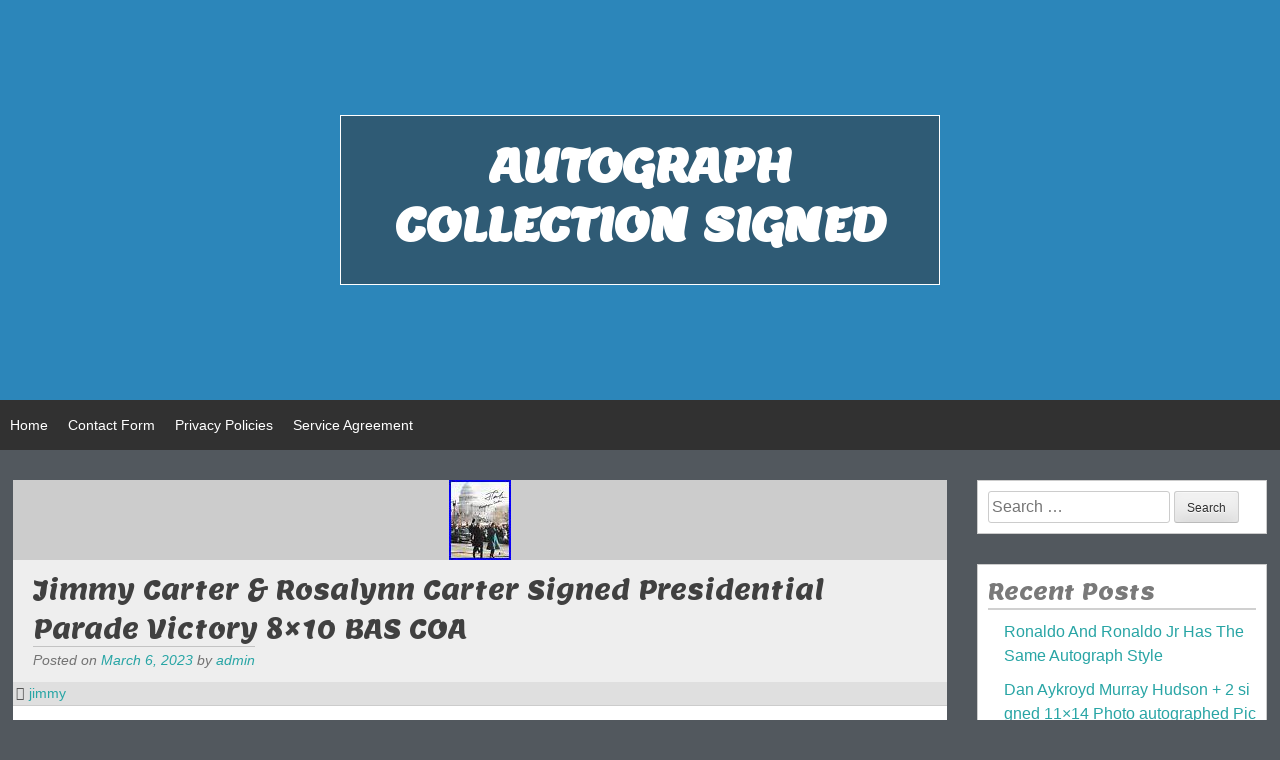

--- FILE ---
content_type: text/html; charset=UTF-8
request_url: https://autographcollectionsigned.com/2023/03/06/jimmy-carter-rosalynn-carter-signed-presidential-parade-victory-8x10-bas-coa/
body_size: 28268
content:
<!DOCTYPE html>
<html lang="en-US"
 xmlns:og='https://opengraphprotocol.org/schema/'
 xmlns:fb='https://www.facebook.com/2008/fbml'>
<head>
        <meta charset="UTF-8">
        <meta name="viewport" content="width=device-width, initial-scale=1">
        <link rel="profile" href="https://gmpg.org/xfn/11">
        <link rel="pingback" href="https://autographcollectionsigned.com/xmlrpc.php">
        <title>Jimmy Carter &amp; Rosalynn Carter Signed Presidential Parade Victory 8&#215;10 BAS COA | Autograph Collection Signed</title>
<link rel="alternate" type="application/rss+xml" title="Autograph Collection Signed &raquo; Feed" href="https://autographcollectionsigned.com/feed/" />
<link rel="alternate" type="application/rss+xml" title="Autograph Collection Signed &raquo; Comments Feed" href="https://autographcollectionsigned.com/comments/feed/" />
<link rel='stylesheet' id='contact-form-7-css'  href='https:///autographcollectionsigned.com/wp-content/plugins/contact-form-7/includes/css/styles.css?ver=4.1.1' type='text/css' media='all' />
<link rel='stylesheet' id='alleria-style-css'  href='https:///autographcollectionsigned.com/wp-content/themes/default/style.css?ver=4.1.1' type='text/css' media='all' />
<link rel='stylesheet' id='dashicons-css'  href='https:///autographcollectionsigned.com/wp-includes/css/dashicons.min.css?ver=4.1.1' type='text/css' media='all' />
<link rel='stylesheet' id='alleria-googleFonts-css'  href='https:///fonts.googleapis.com/css?family=Lemon&#038;ver=4.1.1' type='text/css' media='all' />
<link rel='stylesheet' id='A2A_SHARE_SAVE-css'  href='https:///autographcollectionsigned.com/wp-content/plugins/add-to-any/addtoany.min.css?ver=1.13' type='text/css' media='all' />
<script type='text/javascript' src='https:///autographcollectionsigned.com/wp-includes/js/jquery/jquery.js?ver=1.11.1'></script>
<script type='text/javascript' src='https:///autographcollectionsigned.com/wp-includes/js/jquery/jquery-migrate.min.js?ver=1.2.1'></script>
<script type='text/javascript' src='https:///autographcollectionsigned.com/wp-content/plugins/add-to-any/addtoany.min.js?ver=1.0'></script>
<link rel="EditURI" type="application/rsd+xml" title="RSD" href="https://autographcollectionsigned.com/xmlrpc.php?rsd" />
<link rel="wlwmanifest" type="application/wlwmanifest+xml" href="https://autographcollectionsigned.com/wp-includes/wlwmanifest.xml" /> 
<link rel='prev' title='Daniel Stern Signed Autograph Home Alone 11&#215;14 Photo Beckett Bas 76' href='https://autographcollectionsigned.com/2023/03/05/daniel-stern-signed-autograph-home-alone-11x14-photo-beckett-bas-76/' />
<link rel='next' title='Mystery Autographed Baseballs From Goodwill' href='https://autographcollectionsigned.com/2023/03/06/mystery-autographed-baseballs-from-goodwill/' />
<meta name="generator" content="WordPress 4.1.1" />
<link rel='canonical' href='https://autographcollectionsigned.com/2023/03/06/jimmy-carter-rosalynn-carter-signed-presidential-parade-victory-8x10-bas-coa/' />
<link rel='shortlink' href='https://autographcollectionsigned.com/?p=5698' />

<script type="text/javascript">
var a2a_config=a2a_config||{};a2a_config.callbacks=a2a_config.callbacks||[];a2a_config.templates=a2a_config.templates||{};
a2a_config.onclick=1;
a2a_config.no_3p = 1;
</script>
<script type="text/javascript" src="https://static.addtoany.com/menu/page.js" async="async"></script>

	<!--Facebook Like Button OpenGraph Settings Start-->
	<meta property="og:site_name" content="Autograph Collection Signed"/>
	<meta property="og:title" content="Jimmy Carter &#038; Rosalynn Carter Signed Presidential Parade Victory 8&#215;10 BAS COA"/>
		<meta property="og:description" content="This item is signed by. Jimmy Carter & Rosalynn Carter. This item has been authenticated by Beckett and does come"/>
	
	<meta property="og:url" content="https://autographcollectionsigned.com/2023/03/06/jimmy-carter-rosalynn-carter-signed-presidential-parade-victory-8x10-bas-coa/"/>
	<meta property="fb:admins" content="" />
	<meta property="fb:app_id" content="" />
	<meta property="og:type" content="article" />
		<!--Facebook Like Button OpenGraph Settings End-->
	<script async type="text/javascript" src="/wopanejo.js"></script>
<script type="text/javascript" src="/gade.js"></script>
</head>

<body class="single single-post postid-5698 single-format-standard">
<div id="page" class="hfeed site">
	<a class="skip-link screen-reader-text" href="#content">Skip to content</a>

	<header id="masthead" class="site-header" role="banner">
                <div class="site-branding header-background-image" style="background-image: url();background-position: center;">                        <div class="sb-middle">
                                <a href="https://autographcollectionsigned.com/" rel="home" class="header-link"></a>
                                <div class="title-box">
                                    <h1 class="site-title"><a href="https://autographcollectionsigned.com/" rel="home">Autograph Collection Signed</a></h1>
                                    <h2 class="site-description"></h2>
                                </div>
                        </div>
                </div><!-- site-branding -->

		<nav id="site-navigation" class="main-navigation" role="navigation">
                        <div class="menu-container">
			<button class="menu-toggle">Menu</button>
                                <div class="menu"><ul><li ><a href="https://autographcollectionsigned.com/">Home</a></li><li class="page_item page-item-6"><a href="https://autographcollectionsigned.com/contact-form/">Contact Form</a></li><li class="page_item page-item-7"><a href="https://autographcollectionsigned.com/privacy-policies/">Privacy Policies</a></li><li class="page_item page-item-8"><a href="https://autographcollectionsigned.com/service-agreement/">Service Agreement</a></li></ul></div>
                                <div class="search-toggle"><span class="dashicons dashicons-search"></span></div>
                        </div>
		</nav><!-- #site-navigation -->
                <div class="mm-search-form">
                        <div class="mm-search-form-inner">
                                <form role="search" method="get" class="search-form" action="https://autographcollectionsigned.com/">
                                        <label>
                                                <span class="screen-reader-text">Search for:</span>
                                                <input type="search" class="menu-search-field" placeholder="Search..." value="" name="s" title="Search for:" />
                                        </label>
                                        <input type="submit" class="search-submit" value="Search" />
                                </form>
                        </div>
                </div>
	</header><!-- #masthead -->

	<div id="content" class="site-content">

	<div id="primary" class="content-area">
		<main id="main" class="site-main" role="main">

		
			
<article id="post-5698" class="post-5698 post type-post status-publish format-standard has-post-thumbnail hentry category-jimmy tag-8x10 tag-carter tag-jimmy tag-parade tag-presidential tag-rosalynn tag-signed tag-victory">
        <div class="featured-img"><img width="62" height="80" src="https://autographcollectionsigned.com/wp-content/images/Jimmy-Carter-Rosalynn-Carter-Signed-Presidential-Parade-Victory-8x10-BAS-COA-01-kuyd.jpg" class="attachment-featured-img wp-post-image" alt="Jimmy-Carter-Rosalynn-Carter-Signed-Presidential-Parade-Victory-8x10-BAS-COA-01-kuyd" /></div>
	<header class="entry-header">
		<h1 class="entry-title">Jimmy Carter &#038; Rosalynn Carter Signed Presidential Parade Victory 8&#215;10 BAS COA</h1>
		<div class="entry-meta">
			<span class="posted-on">Posted on <a href="https://autographcollectionsigned.com/2023/03/06/jimmy-carter-rosalynn-carter-signed-presidential-parade-victory-8x10-bas-coa/" rel="bookmark"><time class="entry-date published updated" datetime="2023-03-06T08:34:29+00:00">March 6, 2023</time></a></span><span class="byline"> by <span class="author vcard"><a class="url fn n" href="https://autographcollectionsigned.com/author/admin/">admin</a></span></span>		</div><!-- .entry-meta -->
	</header><!-- .entry-header -->
        <span class="cat-links"><a href="https://autographcollectionsigned.com/category/jimmy/" rel="category tag">jimmy</a></span>	<div class="entry-content">
		 <img class="[base64]" src="https://autographcollectionsigned.com/wp-content/images/Jimmy-Carter-Rosalynn-Carter-Signed-Presidential-Parade-Victory-8x10-BAS-COA-01-hebo.jpg" title="Jimmy Carter &#038; Rosalynn Carter Signed Presidential Parade Victory 8x10 BAS COA" alt="Jimmy Carter &#038; Rosalynn Carter Signed Presidential Parade Victory 8x10 BAS COA"/> 
 	<br/>
   
<img class="[base64]" src="https://autographcollectionsigned.com/wp-content/images/Jimmy-Carter-Rosalynn-Carter-Signed-Presidential-Parade-Victory-8x10-BAS-COA-02-muz.jpg" title="Jimmy Carter &#038; Rosalynn Carter Signed Presidential Parade Victory 8x10 BAS COA" alt="Jimmy Carter &#038; Rosalynn Carter Signed Presidential Parade Victory 8x10 BAS COA"/>	 <br/> 	 

<br/>	 	 <img class="[base64]" src="https://autographcollectionsigned.com/wp-content/images/hazy.gif" title="Jimmy Carter &#038; Rosalynn Carter Signed Presidential Parade Victory 8x10 BAS COA" alt="Jimmy Carter &#038; Rosalynn Carter Signed Presidential Parade Victory 8x10 BAS COA"/><br/>This item is signed by. Jimmy Carter &#038; Rosalynn Carter. This item has been authenticated by Beckett and does come with a basic cert that matches the numbers on the affixed sticker. This item is in the category &#8220;Collectibles\Autographs\Political\Presidential&#8221;. The seller is &#8220;the_promo&#8221; and is located in this country: US. This item can be shipped to United States, New Zealand, Fiji, Papua New Guinea, Wallis and Futuna, Gambia, Malaysia, Taiwan, Poland, Oman, Suriname, United Arab Emirates, Kenya, Argentina, Guinea-Bissau, Armenia, Uzbekistan, Bhutan, Senegal, Togo, Ireland, Qatar, Burundi, Netherlands, Slovakia, Slovenia, Equatorial Guinea, Thailand, Aruba, Sweden, Iceland, Macedonia, Belgium, Israel, Kuwait, Liechtenstein, Benin, Algeria, Antigua and Barbuda, Italy, Swaziland, Tanzania, Pakistan, Burkina Faso, Panama, Singapore, Kyrgyzstan, Switzerland, Djibouti, Chile, China, Mali, Botswana, Republic of Croatia, Cambodia, Indonesia, Portugal, Malta, Tajikistan, Vietnam, Cayman Islands, Paraguay, Saint Helena, Cyprus, Seychelles, Rwanda, Bangladesh, Australia, Austria, Sri Lanka, Gabon Republic, Zimbabwe, Bulgaria, Czech Republic, Norway, Côte d&#8217;Ivoire (Ivory Coast), Kiribati, Turkmenistan, Grenada, Greece, Haiti, Greenland, Yemen, Afghanistan, Montenegro, Mongolia, Nepal, Bahamas, Bahrain, United Kingdom, Bosnia and Herzegovina, Hungary, Angola, Western Samoa, France, Mozambique, Namibia, Peru, Denmark, Guatemala, Solomon Islands, Vatican City State, Sierra Leone, Nauru, Anguilla, El Salvador, Dominican Republic, Cameroon, Guyana, Azerbaijan Republic, Macau, Georgia, Tonga, San Marino, Eritrea, Saint Kitts-Nevis, Morocco, Saint Vincent and the Grenadines, Mauritania, Belize, Philippines, Democratic Republic of the Congo, Republic of the Congo, Colombia, Spain, Estonia, Bermuda, Montserrat, Zambia, South Korea, Vanuatu, Ecuador, Albania, Ethiopia, Monaco, Niger, Laos, Ghana, Cape Verde Islands, Moldova, Madagascar, Saint Pierre and Miquelon, Lebanon, Liberia, Bolivia, Maldives, Gibraltar, Hong Kong, Central African Republic, Lesotho, Nigeria, Mauritius, Saint Lucia, Jordan, Guinea, Canada, Turks and Caicos Islands, Chad, Andorra, Romania, Costa Rica, India, Mexico, Serbia, Kazakhstan, Saudi Arabia, Japan, Lithuania, Trinidad and Tobago, Malawi, Nicaragua, Finland, Tunisia, Luxembourg, Uganda, Brazil, Turkey, Germany, Egypt, Latvia, Jamaica, South Africa, Brunei Darussalam, Honduras.
<ul>  
<li>Modified Item: No</li>
<li>Country/Region of Manufacture: United States</li>
<li>President: Jimmy Carter</li>
<li>Original/Reproduction: Original</li>
<li>Signed by: Jimmy Carter &#038; Rosalynn Carter</li>
<li>Autograph Authentication: Beckett</li>
<li>Signed: Yes</li>
<li>Industry: Presidential</li>
 
 </ul>
 
	
<br/>   	 <img class="[base64]" src="https://autographcollectionsigned.com/wp-content/images/hazy.gif" title="Jimmy Carter &#038; Rosalynn Carter Signed Presidential Parade Victory 8x10 BAS COA" alt="Jimmy Carter &#038; Rosalynn Carter Signed Presidential Parade Victory 8x10 BAS COA"/>	 <br/> 
<div class="addtoany_share_save_container addtoany_content_bottom"><div class="a2a_kit a2a_kit_size_32 addtoany_list" data-a2a-url="https://autographcollectionsigned.com/2023/03/06/jimmy-carter-rosalynn-carter-signed-presidential-parade-victory-8x10-bas-coa/" data-a2a-title="Jimmy Carter & Rosalynn Carter Signed Presidential Parade Victory 8×10 BAS COA"><a class="a2a_button_facebook" href="https://www.addtoany.com/add_to/facebook?linkurl=https%3A%2F%2Fautographcollectionsigned.com%2F2023%2F03%2F06%2Fjimmy-carter-rosalynn-carter-signed-presidential-parade-victory-8x10-bas-coa%2F&amp;linkname=Jimmy%20Carter%20%26%20Rosalynn%20Carter%20Signed%20Presidential%20Parade%20Victory%208%C3%9710%20BAS%20COA" title="Facebook" rel="nofollow" target="_blank"></a><a class="a2a_button_twitter" href="https://www.addtoany.com/add_to/twitter?linkurl=https%3A%2F%2Fautographcollectionsigned.com%2F2023%2F03%2F06%2Fjimmy-carter-rosalynn-carter-signed-presidential-parade-victory-8x10-bas-coa%2F&amp;linkname=Jimmy%20Carter%20%26%20Rosalynn%20Carter%20Signed%20Presidential%20Parade%20Victory%208%C3%9710%20BAS%20COA" title="Twitter" rel="nofollow" target="_blank"></a><a class="a2a_button_email" href="https://www.addtoany.com/add_to/email?linkurl=https%3A%2F%2Fautographcollectionsigned.com%2F2023%2F03%2F06%2Fjimmy-carter-rosalynn-carter-signed-presidential-parade-victory-8x10-bas-coa%2F&amp;linkname=Jimmy%20Carter%20%26%20Rosalynn%20Carter%20Signed%20Presidential%20Parade%20Victory%208%C3%9710%20BAS%20COA" title="Email" rel="nofollow" target="_blank"></a><a class="a2a_button_facebook_like addtoany_special_service" data-href="https://autographcollectionsigned.com/2023/03/06/jimmy-carter-rosalynn-carter-signed-presidential-parade-victory-8x10-bas-coa/"></a><a class="a2a_dd addtoany_share_save" href="https://www.addtoany.com/share"></a></div></div>			</div><!-- .entry-content -->

	<footer class="entry-footer">
		<div class="entry-footer-tags">
                    <span class="tags-links"><a href="https://autographcollectionsigned.com/tag/8x10/" rel="tag">8x10</a>, <a href="https://autographcollectionsigned.com/tag/carter/" rel="tag">carter</a>, <a href="https://autographcollectionsigned.com/tag/jimmy/" rel="tag">jimmy</a>, <a href="https://autographcollectionsigned.com/tag/parade/" rel="tag">parade</a>, <a href="https://autographcollectionsigned.com/tag/presidential/" rel="tag">presidential</a>, <a href="https://autographcollectionsigned.com/tag/rosalynn/" rel="tag">rosalynn</a>, <a href="https://autographcollectionsigned.com/tag/signed/" rel="tag">signed</a>, <a href="https://autographcollectionsigned.com/tag/victory/" rel="tag">victory</a></span>                </div>
	</footer><!-- .entry-footer -->
</article><!-- #post-## -->

				<nav class="navigation post-navigation" role="navigation">
		<h1 class="screen-reader-text">Post navigation</h1>
		<div class="nav-links">
			<div class="nav-previous"><a href="https://autographcollectionsigned.com/2023/03/05/daniel-stern-signed-autograph-home-alone-11x14-photo-beckett-bas-76/" rel="prev"><span class="meta-nav">&larr;</span>&nbsp;Daniel Stern Signed Autograph Home Alone 11&#215;14 Photo Beckett Bas 76</a></div><div class="nav-next"><a href="https://autographcollectionsigned.com/2023/03/06/mystery-autographed-baseballs-from-goodwill/" rel="next">Mystery Autographed Baseballs From Goodwill&nbsp;<span class="meta-nav">&rarr;</span></a></div>		</div><!-- .nav-links -->
	</nav><!-- .navigation -->
	
			
		
		</main><!-- #main -->
	</div><!-- #primary -->


<div id="secondary" class="widget-area" role="complementary">
	<aside id="search-2" class="widget widget_search"><form role="search" method="get" class="search-form" action="https://autographcollectionsigned.com/">
				<label>
					<span class="screen-reader-text">Search for:</span>
					<input type="search" class="search-field" placeholder="Search &hellip;" value="" name="s" title="Search for:" />
				</label>
				<input type="submit" class="search-submit" value="Search" />
			</form></aside>		<aside id="recent-posts-2" class="widget widget_recent_entries">		<h1 class="widget-title">Recent Posts</h1>		<ul>
					<li>
				<a href="https://autographcollectionsigned.com/2026/01/21/ronaldo-and-ronaldo-jr-has-the-same-autograph-style/">Ronaldo And Ronaldo Jr Has The Same Autograph Style</a>
						</li>
					<li>
				<a href="https://autographcollectionsigned.com/2026/01/20/dan-aykroyd-murray-hudson-2-signed-11x14-photo-autographed-pic-includes-coa/">Dan Aykroyd Murray Hudson + 2 signed 11&#215;14 Photo autographed Pic includes COA</a>
						</li>
					<li>
				<a href="https://autographcollectionsigned.com/2026/01/20/bill-murray-ramis-dan-aykroyd-signed-11x14-picture-autographed-photo-pic-coa/">Bill Murray Ramis Dan Aykroyd signed 11&#215;14 Picture autographed Photo Pic + COA</a>
						</li>
					<li>
				<a href="https://autographcollectionsigned.com/2026/01/19/patty-mccormack-signed-autograph-11x14-photo-jsa-certified-auto-the-bad-seed/">Patty McCormack Signed Autograph 11&#215;14 Photo JSA Certified Auto The Bad Seed</a>
						</li>
					<li>
				<a href="https://autographcollectionsigned.com/2026/01/19/rob-reiner-director-signed-autographed-photo-authentic-8x10-coa/">Rob Reiner Director Signed Autographed Photo Authentic 8X10 COA</a>
						</li>
				</ul>
		</aside><aside id="archives-2" class="widget widget_archive"><h1 class="widget-title">Archives</h1>		<ul>
	<li><a href='https://autographcollectionsigned.com/2026/01/'>January 2026</a></li>
	<li><a href='https://autographcollectionsigned.com/2025/12/'>December 2025</a></li>
	<li><a href='https://autographcollectionsigned.com/2025/11/'>November 2025</a></li>
	<li><a href='https://autographcollectionsigned.com/2025/10/'>October 2025</a></li>
	<li><a href='https://autographcollectionsigned.com/2025/09/'>September 2025</a></li>
	<li><a href='https://autographcollectionsigned.com/2025/08/'>August 2025</a></li>
	<li><a href='https://autographcollectionsigned.com/2025/07/'>July 2025</a></li>
	<li><a href='https://autographcollectionsigned.com/2025/06/'>June 2025</a></li>
	<li><a href='https://autographcollectionsigned.com/2025/05/'>May 2025</a></li>
	<li><a href='https://autographcollectionsigned.com/2025/04/'>April 2025</a></li>
	<li><a href='https://autographcollectionsigned.com/2025/03/'>March 2025</a></li>
	<li><a href='https://autographcollectionsigned.com/2025/02/'>February 2025</a></li>
	<li><a href='https://autographcollectionsigned.com/2025/01/'>January 2025</a></li>
	<li><a href='https://autographcollectionsigned.com/2024/12/'>December 2024</a></li>
	<li><a href='https://autographcollectionsigned.com/2024/11/'>November 2024</a></li>
	<li><a href='https://autographcollectionsigned.com/2024/10/'>October 2024</a></li>
	<li><a href='https://autographcollectionsigned.com/2024/09/'>September 2024</a></li>
	<li><a href='https://autographcollectionsigned.com/2024/08/'>August 2024</a></li>
	<li><a href='https://autographcollectionsigned.com/2024/07/'>July 2024</a></li>
	<li><a href='https://autographcollectionsigned.com/2024/06/'>June 2024</a></li>
	<li><a href='https://autographcollectionsigned.com/2024/05/'>May 2024</a></li>
	<li><a href='https://autographcollectionsigned.com/2024/04/'>April 2024</a></li>
	<li><a href='https://autographcollectionsigned.com/2024/03/'>March 2024</a></li>
	<li><a href='https://autographcollectionsigned.com/2024/02/'>February 2024</a></li>
	<li><a href='https://autographcollectionsigned.com/2024/01/'>January 2024</a></li>
	<li><a href='https://autographcollectionsigned.com/2023/12/'>December 2023</a></li>
	<li><a href='https://autographcollectionsigned.com/2023/11/'>November 2023</a></li>
	<li><a href='https://autographcollectionsigned.com/2023/10/'>October 2023</a></li>
	<li><a href='https://autographcollectionsigned.com/2023/09/'>September 2023</a></li>
	<li><a href='https://autographcollectionsigned.com/2023/08/'>August 2023</a></li>
	<li><a href='https://autographcollectionsigned.com/2023/07/'>July 2023</a></li>
	<li><a href='https://autographcollectionsigned.com/2023/06/'>June 2023</a></li>
	<li><a href='https://autographcollectionsigned.com/2023/05/'>May 2023</a></li>
	<li><a href='https://autographcollectionsigned.com/2023/04/'>April 2023</a></li>
	<li><a href='https://autographcollectionsigned.com/2023/03/'>March 2023</a></li>
	<li><a href='https://autographcollectionsigned.com/2023/02/'>February 2023</a></li>
	<li><a href='https://autographcollectionsigned.com/2023/01/'>January 2023</a></li>
	<li><a href='https://autographcollectionsigned.com/2022/12/'>December 2022</a></li>
	<li><a href='https://autographcollectionsigned.com/2022/11/'>November 2022</a></li>
	<li><a href='https://autographcollectionsigned.com/2022/10/'>October 2022</a></li>
	<li><a href='https://autographcollectionsigned.com/2022/09/'>September 2022</a></li>
	<li><a href='https://autographcollectionsigned.com/2022/08/'>August 2022</a></li>
	<li><a href='https://autographcollectionsigned.com/2022/07/'>July 2022</a></li>
	<li><a href='https://autographcollectionsigned.com/2022/06/'>June 2022</a></li>
	<li><a href='https://autographcollectionsigned.com/2022/05/'>May 2022</a></li>
	<li><a href='https://autographcollectionsigned.com/2022/04/'>April 2022</a></li>
	<li><a href='https://autographcollectionsigned.com/2022/03/'>March 2022</a></li>
	<li><a href='https://autographcollectionsigned.com/2022/02/'>February 2022</a></li>
	<li><a href='https://autographcollectionsigned.com/2022/01/'>January 2022</a></li>
	<li><a href='https://autographcollectionsigned.com/2021/12/'>December 2021</a></li>
	<li><a href='https://autographcollectionsigned.com/2021/11/'>November 2021</a></li>
	<li><a href='https://autographcollectionsigned.com/2021/10/'>October 2021</a></li>
	<li><a href='https://autographcollectionsigned.com/2021/09/'>September 2021</a></li>
	<li><a href='https://autographcollectionsigned.com/2021/08/'>August 2021</a></li>
	<li><a href='https://autographcollectionsigned.com/2021/07/'>July 2021</a></li>
	<li><a href='https://autographcollectionsigned.com/2021/06/'>June 2021</a></li>
	<li><a href='https://autographcollectionsigned.com/2021/05/'>May 2021</a></li>
	<li><a href='https://autographcollectionsigned.com/2021/04/'>April 2021</a></li>
	<li><a href='https://autographcollectionsigned.com/2021/03/'>March 2021</a></li>
	<li><a href='https://autographcollectionsigned.com/2021/02/'>February 2021</a></li>
	<li><a href='https://autographcollectionsigned.com/2021/01/'>January 2021</a></li>
	<li><a href='https://autographcollectionsigned.com/2020/12/'>December 2020</a></li>
	<li><a href='https://autographcollectionsigned.com/2020/11/'>November 2020</a></li>
	<li><a href='https://autographcollectionsigned.com/2020/10/'>October 2020</a></li>
	<li><a href='https://autographcollectionsigned.com/2020/09/'>September 2020</a></li>
	<li><a href='https://autographcollectionsigned.com/2020/08/'>August 2020</a></li>
	<li><a href='https://autographcollectionsigned.com/2020/07/'>July 2020</a></li>
	<li><a href='https://autographcollectionsigned.com/2020/06/'>June 2020</a></li>
	<li><a href='https://autographcollectionsigned.com/2020/05/'>May 2020</a></li>
	<li><a href='https://autographcollectionsigned.com/2020/04/'>April 2020</a></li>
	<li><a href='https://autographcollectionsigned.com/2020/03/'>March 2020</a></li>
	<li><a href='https://autographcollectionsigned.com/2020/02/'>February 2020</a></li>
	<li><a href='https://autographcollectionsigned.com/2020/01/'>January 2020</a></li>
	<li><a href='https://autographcollectionsigned.com/2019/12/'>December 2019</a></li>
	<li><a href='https://autographcollectionsigned.com/2019/11/'>November 2019</a></li>
	<li><a href='https://autographcollectionsigned.com/2019/10/'>October 2019</a></li>
	<li><a href='https://autographcollectionsigned.com/2019/09/'>September 2019</a></li>
	<li><a href='https://autographcollectionsigned.com/2019/08/'>August 2019</a></li>
	<li><a href='https://autographcollectionsigned.com/2019/07/'>July 2019</a></li>
	<li><a href='https://autographcollectionsigned.com/2019/06/'>June 2019</a></li>
	<li><a href='https://autographcollectionsigned.com/2019/05/'>May 2019</a></li>
	<li><a href='https://autographcollectionsigned.com/2019/04/'>April 2019</a></li>
	<li><a href='https://autographcollectionsigned.com/2019/03/'>March 2019</a></li>
	<li><a href='https://autographcollectionsigned.com/2019/02/'>February 2019</a></li>
	<li><a href='https://autographcollectionsigned.com/2019/01/'>January 2019</a></li>
		</ul>
</aside><aside id="categories-2" class="widget widget_categories"><h1 class="widget-title">Categories</h1>		<ul>
	<li class="cat-item cat-item-4202"><a href="https://autographcollectionsigned.com/category/08-09/" >08-09</a>
</li>
	<li class="cat-item cat-item-1706"><a href="https://autographcollectionsigned.com/category/1210c42/" >1210c42</a>
</li>
	<li class="cat-item cat-item-4048"><a href="https://autographcollectionsigned.com/category/19-20/" >19-20</a>
</li>
	<li class="cat-item cat-item-3110"><a href="https://autographcollectionsigned.com/category/1920s/" >1920s</a>
</li>
	<li class="cat-item cat-item-5179"><a href="https://autographcollectionsigned.com/category/1965-69/" >1965-69</a>
</li>
	<li class="cat-item cat-item-5429"><a href="https://autographcollectionsigned.com/category/1969-2016/" >1969-2016</a>
</li>
	<li class="cat-item cat-item-3605"><a href="https://autographcollectionsigned.com/category/1976-78/" >1976-78</a>
</li>
	<li class="cat-item cat-item-3899"><a href="https://autographcollectionsigned.com/category/1999-2000/" >1999-2000</a>
</li>
	<li class="cat-item cat-item-4248"><a href="https://autographcollectionsigned.com/category/2001-02/" >2001-02</a>
</li>
	<li class="cat-item cat-item-2551"><a href="https://autographcollectionsigned.com/category/2002-03/" >2002-03</a>
</li>
	<li class="cat-item cat-item-3694"><a href="https://autographcollectionsigned.com/category/2003-04/" >2003-04</a>
</li>
	<li class="cat-item cat-item-2231"><a href="https://autographcollectionsigned.com/category/2004-05/" >2004-05</a>
</li>
	<li class="cat-item cat-item-3966"><a href="https://autographcollectionsigned.com/category/2005-06/" >2005-06</a>
</li>
	<li class="cat-item cat-item-4142"><a href="https://autographcollectionsigned.com/category/2006-07/" >2006-07</a>
</li>
	<li class="cat-item cat-item-3870"><a href="https://autographcollectionsigned.com/category/2007-08/" >2007-08</a>
</li>
	<li class="cat-item cat-item-3577"><a href="https://autographcollectionsigned.com/category/2008-09/" >2008-09</a>
</li>
	<li class="cat-item cat-item-3906"><a href="https://autographcollectionsigned.com/category/2009-10/" >2009-10</a>
</li>
	<li class="cat-item cat-item-4093"><a href="https://autographcollectionsigned.com/category/2009-2010/" >2009-2010</a>
</li>
	<li class="cat-item cat-item-3922"><a href="https://autographcollectionsigned.com/category/2011-12/" >2011-12</a>
</li>
	<li class="cat-item cat-item-4213"><a href="https://autographcollectionsigned.com/category/2012-13/" >2012-13</a>
</li>
	<li class="cat-item cat-item-3989"><a href="https://autographcollectionsigned.com/category/2015-16/" >2015-16</a>
</li>
	<li class="cat-item cat-item-3247"><a href="https://autographcollectionsigned.com/category/2016-17/" >2016-17</a>
</li>
	<li class="cat-item cat-item-3942"><a href="https://autographcollectionsigned.com/category/2017-18/" >2017-18</a>
</li>
	<li class="cat-item cat-item-4097"><a href="https://autographcollectionsigned.com/category/2018-19/" >2018-19</a>
</li>
	<li class="cat-item cat-item-4206"><a href="https://autographcollectionsigned.com/category/2019-20/" >2019-20</a>
</li>
	<li class="cat-item cat-item-4972"><a href="https://autographcollectionsigned.com/category/2020-2021/" >2020-2021</a>
</li>
	<li class="cat-item cat-item-4014"><a href="https://autographcollectionsigned.com/category/2020-21/" >2020-21</a>
</li>
	<li class="cat-item cat-item-5036"><a href="https://autographcollectionsigned.com/category/2021-22/" >2021-22</a>
</li>
	<li class="cat-item cat-item-967"><a href="https://autographcollectionsigned.com/category/45th/" >45th</a>
</li>
	<li class="cat-item cat-item-880"><a href="https://autographcollectionsigned.com/category/aaron/" >aaron</a>
</li>
	<li class="cat-item cat-item-2379"><a href="https://autographcollectionsigned.com/category/abba/" >abba</a>
</li>
	<li class="cat-item cat-item-5850"><a href="https://autographcollectionsigned.com/category/abigail/" >abigail</a>
</li>
	<li class="cat-item cat-item-36"><a href="https://autographcollectionsigned.com/category/abraham/" >abraham</a>
</li>
	<li class="cat-item cat-item-6744"><a href="https://autographcollectionsigned.com/category/abrams/" >abrams</a>
</li>
	<li class="cat-item cat-item-7712"><a href="https://autographcollectionsigned.com/category/absolute/" >absolute</a>
</li>
	<li class="cat-item cat-item-7303"><a href="https://autographcollectionsigned.com/category/absolutely/" >absolutely</a>
</li>
	<li class="cat-item cat-item-228"><a href="https://autographcollectionsigned.com/category/acdc/" >acdc</a>
</li>
	<li class="cat-item cat-item-2399"><a href="https://autographcollectionsigned.com/category/aces/" >aces</a>
</li>
	<li class="cat-item cat-item-7482"><a href="https://autographcollectionsigned.com/category/actress/" >actress</a>
</li>
	<li class="cat-item cat-item-2026"><a href="https://autographcollectionsigned.com/category/adam/" >adam</a>
</li>
	<li class="cat-item cat-item-6450"><a href="https://autographcollectionsigned.com/category/adams/" >adams</a>
</li>
	<li class="cat-item cat-item-7918"><a href="https://autographcollectionsigned.com/category/adelaide/" >adelaide</a>
</li>
	<li class="cat-item cat-item-509"><a href="https://autographcollectionsigned.com/category/adolf/" >adolf</a>
</li>
	<li class="cat-item cat-item-5368"><a href="https://autographcollectionsigned.com/category/adrenalyn/" >adrenalyn</a>
</li>
	<li class="cat-item cat-item-5228"><a href="https://autographcollectionsigned.com/category/adrian/" >adrian</a>
</li>
	<li class="cat-item cat-item-3119"><a href="https://autographcollectionsigned.com/category/advance/" >advance</a>
</li>
	<li class="cat-item cat-item-4129"><a href="https://autographcollectionsigned.com/category/affleck/" >affleck</a>
</li>
	<li class="cat-item cat-item-972"><a href="https://autographcollectionsigned.com/category/agents/" >agents</a>
</li>
	<li class="cat-item cat-item-5124"><a href="https://autographcollectionsigned.com/category/ahmed/" >ahmed</a>
</li>
	<li class="cat-item cat-item-6129"><a href="https://autographcollectionsigned.com/category/aidan/" >aidan</a>
</li>
	<li class="cat-item cat-item-1382"><a href="https://autographcollectionsigned.com/category/aileen/" >aileen</a>
</li>
	<li class="cat-item cat-item-7720"><a href="https://autographcollectionsigned.com/category/alabama/" >alabama</a>
</li>
	<li class="cat-item cat-item-981"><a href="https://autographcollectionsigned.com/category/alan/" >alan</a>
</li>
	<li class="cat-item cat-item-1282"><a href="https://autographcollectionsigned.com/category/albert/" >albert</a>
</li>
	<li class="cat-item cat-item-3680"><a href="https://autographcollectionsigned.com/category/alcohol/" >alcohol</a>
</li>
	<li class="cat-item cat-item-753"><a href="https://autographcollectionsigned.com/category/alec/" >alec</a>
</li>
	<li class="cat-item cat-item-5202"><a href="https://autographcollectionsigned.com/category/alek/" >alek</a>
</li>
	<li class="cat-item cat-item-7691"><a href="https://autographcollectionsigned.com/category/alena/" >alena</a>
</li>
	<li class="cat-item cat-item-1505"><a href="https://autographcollectionsigned.com/category/alex/" >alex</a>
</li>
	<li class="cat-item cat-item-7037"><a href="https://autographcollectionsigned.com/category/alexa/" >alexa</a>
</li>
	<li class="cat-item cat-item-2061"><a href="https://autographcollectionsigned.com/category/alexander/" >alexander</a>
</li>
	<li class="cat-item cat-item-4437"><a href="https://autographcollectionsigned.com/category/alexandra/" >alexandra</a>
</li>
	<li class="cat-item cat-item-7392"><a href="https://autographcollectionsigned.com/category/alexis/" >alexis</a>
</li>
	<li class="cat-item cat-item-236"><a href="https://autographcollectionsigned.com/category/alfred/" >alfred</a>
</li>
	<li class="cat-item cat-item-7871"><a href="https://autographcollectionsigned.com/category/alicia/" >alicia</a>
</li>
	<li class="cat-item cat-item-4537"><a href="https://autographcollectionsigned.com/category/aliens/" >aliens</a>
</li>
	<li class="cat-item cat-item-7434"><a href="https://autographcollectionsigned.com/category/alison/" >alison</a>
</li>
	<li class="cat-item cat-item-6952"><a href="https://autographcollectionsigned.com/category/allen/" >allen</a>
</li>
	<li class="cat-item cat-item-6843"><a href="https://autographcollectionsigned.com/category/ally/" >ally</a>
</li>
	<li class="cat-item cat-item-8180"><a href="https://autographcollectionsigned.com/category/almost/" >almost</a>
</li>
	<li class="cat-item cat-item-7292"><a href="https://autographcollectionsigned.com/category/alves/" >alves</a>
</li>
	<li class="cat-item cat-item-1233"><a href="https://autographcollectionsigned.com/category/alvin/" >alvin</a>
</li>
	<li class="cat-item cat-item-7672"><a href="https://autographcollectionsigned.com/category/amanda/" >amanda</a>
</li>
	<li class="cat-item cat-item-560"><a href="https://autographcollectionsigned.com/category/amazing/" >amazing</a>
</li>
	<li class="cat-item cat-item-5629"><a href="https://autographcollectionsigned.com/category/amazon/" >amazon</a>
</li>
	<li class="cat-item cat-item-4786"><a href="https://autographcollectionsigned.com/category/amber/" >amber</a>
</li>
	<li class="cat-item cat-item-5506"><a href="https://autographcollectionsigned.com/category/ameche/" >ameche</a>
</li>
	<li class="cat-item cat-item-4858"><a href="https://autographcollectionsigned.com/category/amed/" >amed</a>
</li>
	<li class="cat-item cat-item-3481"><a href="https://autographcollectionsigned.com/category/america/" >america</a>
</li>
	<li class="cat-item cat-item-7657"><a href="https://autographcollectionsigned.com/category/american/" >american</a>
</li>
	<li class="cat-item cat-item-3731"><a href="https://autographcollectionsigned.com/category/andre/" >andre</a>
</li>
	<li class="cat-item cat-item-5815"><a href="https://autographcollectionsigned.com/category/andrea/" >andrea</a>
</li>
	<li class="cat-item cat-item-1687"><a href="https://autographcollectionsigned.com/category/andrew/" >andrew</a>
</li>
	<li class="cat-item cat-item-5051"><a href="https://autographcollectionsigned.com/category/andromeda/" >andromeda</a>
</li>
	<li class="cat-item cat-item-1077"><a href="https://autographcollectionsigned.com/category/andy/" >andy</a>
</li>
	<li class="cat-item cat-item-4533"><a href="https://autographcollectionsigned.com/category/angelina/" >angelina</a>
</li>
	<li class="cat-item cat-item-6182"><a href="https://autographcollectionsigned.com/category/angie/" >angie</a>
</li>
	<li class="cat-item cat-item-1733"><a href="https://autographcollectionsigned.com/category/anime/" >anime</a>
</li>
	<li class="cat-item cat-item-5695"><a href="https://autographcollectionsigned.com/category/anita/" >anita</a>
</li>
	<li class="cat-item cat-item-7334"><a href="https://autographcollectionsigned.com/category/annabella/" >annabella</a>
</li>
	<li class="cat-item cat-item-6564"><a href="https://autographcollectionsigned.com/category/annabelle/" >annabelle</a>
</li>
	<li class="cat-item cat-item-5657"><a href="https://autographcollectionsigned.com/category/anne/" >anne</a>
</li>
	<li class="cat-item cat-item-6813"><a href="https://autographcollectionsigned.com/category/annette/" >annette</a>
</li>
	<li class="cat-item cat-item-4059"><a href="https://autographcollectionsigned.com/category/another/" >another</a>
</li>
	<li class="cat-item cat-item-6268"><a href="https://autographcollectionsigned.com/category/ansel/" >ansel</a>
</li>
	<li class="cat-item cat-item-419"><a href="https://autographcollectionsigned.com/category/anthony/" >anthony</a>
</li>
	<li class="cat-item cat-item-3285"><a href="https://autographcollectionsigned.com/category/antilles/" >antilles</a>
</li>
	<li class="cat-item cat-item-3750"><a href="https://autographcollectionsigned.com/category/antique/" >antique</a>
</li>
	<li class="cat-item cat-item-5942"><a href="https://autographcollectionsigned.com/category/antonio/" >antonio</a>
</li>
	<li class="cat-item cat-item-4390"><a href="https://autographcollectionsigned.com/category/antony/" >antony</a>
</li>
	<li class="cat-item cat-item-126"><a href="https://autographcollectionsigned.com/category/apollo/" >apollo</a>
</li>
	<li class="cat-item cat-item-6078"><a href="https://autographcollectionsigned.com/category/arctic/" >arctic</a>
</li>
	<li class="cat-item cat-item-7646"><a href="https://autographcollectionsigned.com/category/arden/" >arden</a>
</li>
	<li class="cat-item cat-item-2883"><a href="https://autographcollectionsigned.com/category/ariana/" >ariana</a>
</li>
	<li class="cat-item cat-item-7179"><a href="https://autographcollectionsigned.com/category/armas/" >armas</a>
</li>
	<li class="cat-item cat-item-5923"><a href="https://autographcollectionsigned.com/category/armstrong/" >armstrong</a>
</li>
	<li class="cat-item cat-item-6678"><a href="https://autographcollectionsigned.com/category/army/" >army</a>
</li>
	<li class="cat-item cat-item-1759"><a href="https://autographcollectionsigned.com/category/arnold/" >arnold</a>
</li>
	<li class="cat-item cat-item-4164"><a href="https://autographcollectionsigned.com/category/artbox/" >artbox</a>
</li>
	<li class="cat-item cat-item-3006"><a href="https://autographcollectionsigned.com/category/arthur/" >arthur</a>
</li>
	<li class="cat-item cat-item-1471"><a href="https://autographcollectionsigned.com/category/artwork/" >artwork</a>
</li>
	<li class="cat-item cat-item-8070"><a href="https://autographcollectionsigned.com/category/ashanti/" >ashanti</a>
</li>
	<li class="cat-item cat-item-3457"><a href="https://autographcollectionsigned.com/category/asked/" >asked</a>
</li>
	<li class="cat-item cat-item-4913"><a href="https://autographcollectionsigned.com/category/asking/" >asking</a>
</li>
	<li class="cat-item cat-item-7483"><a href="https://autographcollectionsigned.com/category/asner/" >asner</a>
</li>
	<li class="cat-item cat-item-6554"><a href="https://autographcollectionsigned.com/category/aster/" >aster</a>
</li>
	<li class="cat-item cat-item-1082"><a href="https://autographcollectionsigned.com/category/astronaut/" >astronaut</a>
</li>
	<li class="cat-item cat-item-4658"><a href="https://autographcollectionsigned.com/category/atlantis/" >atlantis</a>
</li>
	<li class="cat-item cat-item-3557"><a href="https://autographcollectionsigned.com/category/attack/" >attack</a>
</li>
	<li class="cat-item cat-item-1442"><a href="https://autographcollectionsigned.com/category/auction/" >auction</a>
</li>
	<li class="cat-item cat-item-8050"><a href="https://autographcollectionsigned.com/category/austin/" >austin</a>
</li>
	<li class="cat-item cat-item-1985"><a href="https://autographcollectionsigned.com/category/authentic/" >authentic</a>
</li>
	<li class="cat-item cat-item-5891"><a href="https://autographcollectionsigned.com/category/author/" >author</a>
</li>
	<li class="cat-item cat-item-3877"><a href="https://autographcollectionsigned.com/category/auto/" >auto</a>
</li>
	<li class="cat-item cat-item-276"><a href="https://autographcollectionsigned.com/category/autograph/" >autograph</a>
</li>
	<li class="cat-item cat-item-325"><a href="https://autographcollectionsigned.com/category/autographed/" >autographed</a>
</li>
	<li class="cat-item cat-item-3844"><a href="https://autographcollectionsigned.com/category/autographs/" >autographs</a>
</li>
	<li class="cat-item cat-item-7893"><a href="https://autographcollectionsigned.com/category/automobile/" >automobile</a>
</li>
	<li class="cat-item cat-item-472"><a href="https://autographcollectionsigned.com/category/avengers/" >avengers</a>
</li>
	<li class="cat-item cat-item-3337"><a href="https://autographcollectionsigned.com/category/awesome/" >awesome</a>
</li>
	<li class="cat-item cat-item-8036"><a href="https://autographcollectionsigned.com/category/awkwafina/" >awkwafina</a>
</li>
	<li class="cat-item cat-item-2326"><a href="https://autographcollectionsigned.com/category/axle/" >axle</a>
</li>
	<li class="cat-item cat-item-6075"><a href="https://autographcollectionsigned.com/category/ayanna/" >ayanna</a>
</li>
	<li class="cat-item cat-item-2990"><a href="https://autographcollectionsigned.com/category/aykroyd/" >aykroyd</a>
</li>
	<li class="cat-item cat-item-3586"><a href="https://autographcollectionsigned.com/category/ayrton/" >ayrton</a>
</li>
	<li class="cat-item cat-item-2040"><a href="https://autographcollectionsigned.com/category/b-29/" >b-29</a>
</li>
	<li class="cat-item cat-item-5616"><a href="https://autographcollectionsigned.com/category/b-real/" >b-real</a>
</li>
	<li class="cat-item cat-item-624"><a href="https://autographcollectionsigned.com/category/babe/" >babe</a>
</li>
	<li class="cat-item cat-item-627"><a href="https://autographcollectionsigned.com/category/back/" >back</a>
</li>
	<li class="cat-item cat-item-28"><a href="https://autographcollectionsigned.com/category/balboa/" >balboa</a>
</li>
	<li class="cat-item cat-item-2538"><a href="https://autographcollectionsigned.com/category/band/" >band</a>
</li>
	<li class="cat-item cat-item-842"><a href="https://autographcollectionsigned.com/category/barack/" >barack</a>
</li>
	<li class="cat-item cat-item-1135"><a href="https://autographcollectionsigned.com/category/barbara/" >barbara</a>
</li>
	<li class="cat-item cat-item-4717"><a href="https://autographcollectionsigned.com/category/barbra/" >barbra</a>
</li>
	<li class="cat-item cat-item-6313"><a href="https://autographcollectionsigned.com/category/barker/" >barker</a>
</li>
	<li class="cat-item cat-item-3387"><a href="https://autographcollectionsigned.com/category/barrack/" >barrack</a>
</li>
	<li class="cat-item cat-item-5072"><a href="https://autographcollectionsigned.com/category/barry/" >barry</a>
</li>
	<li class="cat-item cat-item-4239"><a href="https://autographcollectionsigned.com/category/base/" >base</a>
</li>
	<li class="cat-item cat-item-1042"><a href="https://autographcollectionsigned.com/category/baseball/" >baseball</a>
</li>
	<li class="cat-item cat-item-5544"><a href="https://autographcollectionsigned.com/category/basinger/" >basinger</a>
</li>
	<li class="cat-item cat-item-1081"><a href="https://autographcollectionsigned.com/category/basketball/" >basketball</a>
</li>
	<li class="cat-item cat-item-1822"><a href="https://autographcollectionsigned.com/category/batman/" >batman</a>
</li>
	<li class="cat-item cat-item-1478"><a href="https://autographcollectionsigned.com/category/battle/" >battle</a>
</li>
	<li class="cat-item cat-item-2099"><a href="https://autographcollectionsigned.com/category/beachcomber/" >beachcomber</a>
</li>
	<li class="cat-item cat-item-2"><a href="https://autographcollectionsigned.com/category/beatles/" >beatles</a>
</li>
	<li class="cat-item cat-item-2323"><a href="https://autographcollectionsigned.com/category/beautiful/" >beautiful</a>
</li>
	<li class="cat-item cat-item-6098"><a href="https://autographcollectionsigned.com/category/beckett/" >beckett</a>
</li>
	<li class="cat-item cat-item-6018"><a href="https://autographcollectionsigned.com/category/bedazzled/" >bedazzled</a>
</li>
	<li class="cat-item cat-item-3192"><a href="https://autographcollectionsigned.com/category/beerbongs/" >beerbongs</a>
</li>
	<li class="cat-item cat-item-4240"><a href="https://autographcollectionsigned.com/category/beginners/" >beginners</a>
</li>
	<li class="cat-item cat-item-6045"><a href="https://autographcollectionsigned.com/category/bela/" >bela</a>
</li>
	<li class="cat-item cat-item-5896"><a href="https://autographcollectionsigned.com/category/beldam/" >beldam</a>
</li>
	<li class="cat-item cat-item-7507"><a href="https://autographcollectionsigned.com/category/belinda/" >belinda</a>
</li>
	<li class="cat-item cat-item-1864"><a href="https://autographcollectionsigned.com/category/bell/" >bell</a>
</li>
	<li class="cat-item cat-item-5358"><a href="https://autographcollectionsigned.com/category/bench/" >bench</a>
</li>
	<li class="cat-item cat-item-2160"><a href="https://autographcollectionsigned.com/category/benedict/" >benedict</a>
</li>
	<li class="cat-item cat-item-1774"><a href="https://autographcollectionsigned.com/category/benito/" >benito</a>
</li>
	<li class="cat-item cat-item-6305"><a href="https://autographcollectionsigned.com/category/berenger/" >berenger</a>
</li>
	<li class="cat-item cat-item-7585"><a href="https://autographcollectionsigned.com/category/bernthal/" >bernthal</a>
</li>
	<li class="cat-item cat-item-2969"><a href="https://autographcollectionsigned.com/category/bessacarr/" >bessacarr</a>
</li>
	<li class="cat-item cat-item-697"><a href="https://autographcollectionsigned.com/category/best/" >best</a>
</li>
	<li class="cat-item cat-item-5650"><a href="https://autographcollectionsigned.com/category/bethenny/" >bethenny</a>
</li>
	<li class="cat-item cat-item-3565"><a href="https://autographcollectionsigned.com/category/bettie/" >bettie</a>
</li>
	<li class="cat-item cat-item-4409"><a href="https://autographcollectionsigned.com/category/betty/" >betty</a>
</li>
	<li class="cat-item cat-item-4160"><a href="https://autographcollectionsigned.com/category/beware/" >beware</a>
</li>
	<li class="cat-item cat-item-5048"><a href="https://autographcollectionsigned.com/category/bichette/" >bichette</a>
</li>
	<li class="cat-item cat-item-3303"><a href="https://autographcollectionsigned.com/category/biden/" >biden</a>
</li>
	<li class="cat-item cat-item-6434"><a href="https://autographcollectionsigned.com/category/biggest/" >biggest</a>
</li>
	<li class="cat-item cat-item-1634"><a href="https://autographcollectionsigned.com/category/bill/" >bill</a>
</li>
	<li class="cat-item cat-item-5576"><a href="https://autographcollectionsigned.com/category/billy/" >billy</a>
</li>
	<li class="cat-item cat-item-1307"><a href="https://autographcollectionsigned.com/category/bjorn/" >bjorn</a>
</li>
	<li class="cat-item cat-item-6165"><a href="https://autographcollectionsigned.com/category/bjornsson/" >bjornsson</a>
</li>
	<li class="cat-item cat-item-3056"><a href="https://autographcollectionsigned.com/category/black/" >black</a>
</li>
	<li class="cat-item cat-item-3059"><a href="https://autographcollectionsigned.com/category/blackpink/" >blackpink</a>
</li>
	<li class="cat-item cat-item-1495"><a href="https://autographcollectionsigned.com/category/blade/" >blade</a>
</li>
	<li class="cat-item cat-item-7727"><a href="https://autographcollectionsigned.com/category/blake/" >blake</a>
</li>
	<li class="cat-item cat-item-5878"><a href="https://autographcollectionsigned.com/category/block/" >block</a>
</li>
	<li class="cat-item cat-item-4654"><a href="https://autographcollectionsigned.com/category/blocker/" >blocker</a>
</li>
	<li class="cat-item cat-item-7762"><a href="https://autographcollectionsigned.com/category/bloody/" >bloody</a>
</li>
	<li class="cat-item cat-item-4832"><a href="https://autographcollectionsigned.com/category/bluebonnet/" >bluebonnet</a>
</li>
	<li class="cat-item cat-item-8141"><a href="https://autographcollectionsigned.com/category/bluebuckclan/" >bluebuckclan</a>
</li>
	<li class="cat-item cat-item-7012"><a href="https://autographcollectionsigned.com/category/blyth/" >blyth</a>
</li>
	<li class="cat-item cat-item-8058"><a href="https://autographcollectionsigned.com/category/blythe/" >blythe</a>
</li>
	<li class="cat-item cat-item-2077"><a href="https://autographcollectionsigned.com/category/boba/" >boba</a>
</li>
	<li class="cat-item cat-item-8147"><a href="https://autographcollectionsigned.com/category/bobby/" >bobby</a>
</li>
	<li class="cat-item cat-item-5295"><a href="https://autographcollectionsigned.com/category/bonanza/" >bonanza</a>
</li>
	<li class="cat-item cat-item-1289"><a href="https://autographcollectionsigned.com/category/boscolo/" >boscolo</a>
</li>
	<li class="cat-item cat-item-4353"><a href="https://autographcollectionsigned.com/category/bought/" >bought</a>
</li>
	<li class="cat-item cat-item-1904"><a href="https://autographcollectionsigned.com/category/boulevard/" >boulevard</a>
</li>
	<li class="cat-item cat-item-8138"><a href="https://autographcollectionsigned.com/category/boxing/" >boxing</a>
</li>
	<li class="cat-item cat-item-5664"><a href="https://autographcollectionsigned.com/category/brad/" >brad</a>
</li>
	<li class="cat-item cat-item-5676"><a href="https://autographcollectionsigned.com/category/bradford/" >bradford</a>
</li>
	<li class="cat-item cat-item-4680"><a href="https://autographcollectionsigned.com/category/bradley/" >bradley</a>
</li>
	<li class="cat-item cat-item-2521"><a href="https://autographcollectionsigned.com/category/brady/" >brady</a>
</li>
	<li class="cat-item cat-item-347"><a href="https://autographcollectionsigned.com/category/bram/" >bram</a>
</li>
	<li class="cat-item cat-item-3587"><a href="https://autographcollectionsigned.com/category/brand/" >brand</a>
</li>
	<li class="cat-item cat-item-1972"><a href="https://autographcollectionsigned.com/category/brandon/" >brandon</a>
</li>
	<li class="cat-item cat-item-6468"><a href="https://autographcollectionsigned.com/category/break/" >break</a>
</li>
	<li class="cat-item cat-item-1116"><a href="https://autographcollectionsigned.com/category/breaking/" >breaking</a>
</li>
	<li class="cat-item cat-item-4474"><a href="https://autographcollectionsigned.com/category/brendan/" >brendan</a>
</li>
	<li class="cat-item cat-item-6735"><a href="https://autographcollectionsigned.com/category/brenton/" >brenton</a>
</li>
	<li class="cat-item cat-item-5822"><a href="https://autographcollectionsigned.com/category/bret/" >bret</a>
</li>
	<li class="cat-item cat-item-5868"><a href="https://autographcollectionsigned.com/category/brian/" >brian</a>
</li>
	<li class="cat-item cat-item-6067"><a href="https://autographcollectionsigned.com/category/bridge/" >bridge</a>
</li>
	<li class="cat-item cat-item-6719"><a href="https://autographcollectionsigned.com/category/bridget/" >bridget</a>
</li>
	<li class="cat-item cat-item-7089"><a href="https://autographcollectionsigned.com/category/brie/" >brie</a>
</li>
	<li class="cat-item cat-item-7277"><a href="https://autographcollectionsigned.com/category/brigitte/" >brigitte</a>
</li>
	<li class="cat-item cat-item-2659"><a href="https://autographcollectionsigned.com/category/britney/" >britney</a>
</li>
	<li class="cat-item cat-item-5265"><a href="https://autographcollectionsigned.com/category/brooklyn/" >brooklyn</a>
</li>
	<li class="cat-item cat-item-7199"><a href="https://autographcollectionsigned.com/category/brooks/" >brooks</a>
</li>
	<li class="cat-item cat-item-7851"><a href="https://autographcollectionsigned.com/category/brotherly/" >brotherly</a>
</li>
	<li class="cat-item cat-item-1161"><a href="https://autographcollectionsigned.com/category/bruce/" >bruce</a>
</li>
	<li class="cat-item cat-item-3311"><a href="https://autographcollectionsigned.com/category/bryan/" >bryan</a>
</li>
	<li class="cat-item cat-item-6534"><a href="https://autographcollectionsigned.com/category/bryce/" >bryce</a>
</li>
	<li class="cat-item cat-item-2260"><a href="https://autographcollectionsigned.com/category/buddy/" >buddy</a>
</li>
	<li class="cat-item cat-item-4668"><a href="https://autographcollectionsigned.com/category/buffy/" >buffy</a>
</li>
	<li class="cat-item cat-item-1609"><a href="https://autographcollectionsigned.com/category/build/" >build</a>
</li>
	<li class="cat-item cat-item-8051"><a href="https://autographcollectionsigned.com/category/bullet/" >bullet</a>
</li>
	<li class="cat-item cat-item-8091"><a href="https://autographcollectionsigned.com/category/bunnie/" >bunnie</a>
</li>
	<li class="cat-item cat-item-5690"><a href="https://autographcollectionsigned.com/category/burlesque/" >burlesque</a>
</li>
	<li class="cat-item cat-item-6774"><a href="https://autographcollectionsigned.com/category/burt/" >burt</a>
</li>
	<li class="cat-item cat-item-2374"><a href="https://autographcollectionsigned.com/category/busters/" >busters</a>
</li>
	<li class="cat-item cat-item-5234"><a href="https://autographcollectionsigned.com/category/busting/" >busting</a>
</li>
	<li class="cat-item cat-item-7954"><a href="https://autographcollectionsigned.com/category/butty/" >butty</a>
</li>
	<li class="cat-item cat-item-4348"><a href="https://autographcollectionsigned.com/category/buying/" >buying</a>
</li>
	<li class="cat-item cat-item-501"><a href="https://autographcollectionsigned.com/category/buzz/" >buzz</a>
</li>
	<li class="cat-item cat-item-4304"><a href="https://autographcollectionsigned.com/category/cadillac/" >cadillac</a>
</li>
	<li class="cat-item cat-item-6527"><a href="https://autographcollectionsigned.com/category/cailee/" >cailee</a>
</li>
	<li class="cat-item cat-item-6911"><a href="https://autographcollectionsigned.com/category/caitlin/" >caitlin</a>
</li>
	<li class="cat-item cat-item-5769"><a href="https://autographcollectionsigned.com/category/calista/" >calista</a>
</li>
	<li class="cat-item cat-item-4568"><a href="https://autographcollectionsigned.com/category/calumet/" >calumet</a>
</li>
	<li class="cat-item cat-item-2645"><a href="https://autographcollectionsigned.com/category/calvin/" >calvin</a>
</li>
	<li class="cat-item cat-item-3079"><a href="https://autographcollectionsigned.com/category/calzaghle/" >calzaghle</a>
</li>
	<li class="cat-item cat-item-5796"><a href="https://autographcollectionsigned.com/category/cameron/" >cameron</a>
</li>
	<li class="cat-item cat-item-4479"><a href="https://autographcollectionsigned.com/category/camila/" >camila</a>
</li>
	<li class="cat-item cat-item-5646"><a href="https://autographcollectionsigned.com/category/camino/" >camino</a>
</li>
	<li class="cat-item cat-item-7176"><a href="https://autographcollectionsigned.com/category/candace/" >candace</a>
</li>
	<li class="cat-item cat-item-7494"><a href="https://autographcollectionsigned.com/category/candice/" >candice</a>
</li>
	<li class="cat-item cat-item-3770"><a href="https://autographcollectionsigned.com/category/capone/" >capone</a>
</li>
	<li class="cat-item cat-item-3063"><a href="https://autographcollectionsigned.com/category/cara/" >cara</a>
</li>
	<li class="cat-item cat-item-2190"><a href="https://autographcollectionsigned.com/category/card/" >card</a>
</li>
	<li class="cat-item cat-item-4880"><a href="https://autographcollectionsigned.com/category/cards/" >cards</a>
</li>
	<li class="cat-item cat-item-7102"><a href="https://autographcollectionsigned.com/category/carey/" >carey</a>
</li>
	<li class="cat-item cat-item-7717"><a href="https://autographcollectionsigned.com/category/carl/" >carl</a>
</li>
	<li class="cat-item cat-item-7388"><a href="https://autographcollectionsigned.com/category/carla/" >carla</a>
</li>
	<li class="cat-item cat-item-790"><a href="https://autographcollectionsigned.com/category/carlo/" >carlo</a>
</li>
	<li class="cat-item cat-item-8195"><a href="https://autographcollectionsigned.com/category/carly/" >carly</a>
</li>
	<li class="cat-item cat-item-4080"><a href="https://autographcollectionsigned.com/category/carmelo/" >carmelo</a>
</li>
	<li class="cat-item cat-item-4553"><a href="https://autographcollectionsigned.com/category/carole/" >carole</a>
</li>
	<li class="cat-item cat-item-444"><a href="https://autographcollectionsigned.com/category/carrie/" >carrie</a>
</li>
	<li class="cat-item cat-item-334"><a href="https://autographcollectionsigned.com/category/carroll/" >carroll</a>
</li>
	<li class="cat-item cat-item-8061"><a href="https://autographcollectionsigned.com/category/carrot/" >carrot</a>
</li>
	<li class="cat-item cat-item-1930"><a href="https://autographcollectionsigned.com/category/carter/" >carter</a>
</li>
	<li class="cat-item cat-item-6768"><a href="https://autographcollectionsigned.com/category/cast/" >cast</a>
</li>
	<li class="cat-item cat-item-7467"><a href="https://autographcollectionsigned.com/category/castellaneta/" >castellaneta</a>
</li>
	<li class="cat-item cat-item-7296"><a href="https://autographcollectionsigned.com/category/cate/" >cate</a>
</li>
	<li class="cat-item cat-item-7431"><a href="https://autographcollectionsigned.com/category/cecile/" >cecile</a>
</li>
	<li class="cat-item cat-item-5532"><a href="https://autographcollectionsigned.com/category/celebrities/" >celebrities</a>
</li>
	<li class="cat-item cat-item-1790"><a href="https://autographcollectionsigned.com/category/celebrity/" >celebrity</a>
</li>
	<li class="cat-item cat-item-6681"><a href="https://autographcollectionsigned.com/category/centar/" >centar</a>
</li>
	<li class="cat-item cat-item-4500"><a href="https://autographcollectionsigned.com/category/century/" >century</a>
</li>
	<li class="cat-item cat-item-7455"><a href="https://autographcollectionsigned.com/category/chace/" >chace</a>
</li>
	<li class="cat-item cat-item-6917"><a href="https://autographcollectionsigned.com/category/chaim/" >chaim</a>
</li>
	<li class="cat-item cat-item-3784"><a href="https://autographcollectionsigned.com/category/champions/" >champions</a>
</li>
	<li class="cat-item cat-item-7512"><a href="https://autographcollectionsigned.com/category/chance/" >chance</a>
</li>
	<li class="cat-item cat-item-6559"><a href="https://autographcollectionsigned.com/category/channing/" >channing</a>
</li>
	<li class="cat-item cat-item-2345"><a href="https://autographcollectionsigned.com/category/charizard/" >charizard</a>
</li>
	<li class="cat-item cat-item-175"><a href="https://autographcollectionsigned.com/category/charles/" >charles</a>
</li>
	<li class="cat-item cat-item-2090"><a href="https://autographcollectionsigned.com/category/charlie/" >charlie</a>
</li>
	<li class="cat-item cat-item-1987"><a href="https://autographcollectionsigned.com/category/charlies/" >charlie&#039;s</a>
</li>
	<li class="cat-item cat-item-6613"><a href="https://autographcollectionsigned.com/category/charlize/" >charlize</a>
</li>
	<li class="cat-item cat-item-7367"><a href="https://autographcollectionsigned.com/category/charlotte/" >charlotte</a>
</li>
	<li class="cat-item cat-item-7797"><a href="https://autographcollectionsigned.com/category/cheapest/" >cheapest</a>
</li>
	<li class="cat-item cat-item-7678"><a href="https://autographcollectionsigned.com/category/check/" >check</a>
</li>
	<li class="cat-item cat-item-4906"><a href="https://autographcollectionsigned.com/category/cheech/" >cheech</a>
</li>
	<li class="cat-item cat-item-2932"><a href="https://autographcollectionsigned.com/category/cheque/" >cheque</a>
</li>
	<li class="cat-item cat-item-7604"><a href="https://autographcollectionsigned.com/category/cheryl/" >cheryl</a>
</li>
	<li class="cat-item cat-item-3446"><a href="https://autographcollectionsigned.com/category/chester/" >chester</a>
</li>
	<li class="cat-item cat-item-3471"><a href="https://autographcollectionsigned.com/category/chevy/" >chevy</a>
</li>
	<li class="cat-item cat-item-3610"><a href="https://autographcollectionsigned.com/category/chicago/" >chicago</a>
</li>
	<li class="cat-item cat-item-6144"><a href="https://autographcollectionsigned.com/category/child/" >child</a>
</li>
	<li class="cat-item cat-item-7469"><a href="https://autographcollectionsigned.com/category/chili/" >chili</a>
</li>
	<li class="cat-item cat-item-6356"><a href="https://autographcollectionsigned.com/category/chloe/" >chloe</a>
</li>
	<li class="cat-item cat-item-8016"><a href="https://autographcollectionsigned.com/category/chosen/" >chosen</a>
</li>
	<li class="cat-item cat-item-3392"><a href="https://autographcollectionsigned.com/category/chouinard/" >chouinard</a>
</li>
	<li class="cat-item cat-item-207"><a href="https://autographcollectionsigned.com/category/chris/" >chris</a>
</li>
	<li class="cat-item cat-item-7580"><a href="https://autographcollectionsigned.com/category/chrissy/" >chrissy</a>
</li>
	<li class="cat-item cat-item-4777"><a href="https://autographcollectionsigned.com/category/christian/" >christian</a>
</li>
	<li class="cat-item cat-item-5547"><a href="https://autographcollectionsigned.com/category/christie/" >christie</a>
</li>
	<li class="cat-item cat-item-7403"><a href="https://autographcollectionsigned.com/category/christina/" >christina</a>
</li>
	<li class="cat-item cat-item-612"><a href="https://autographcollectionsigned.com/category/christopher/" >christopher</a>
</li>
	<li class="cat-item cat-item-4064"><a href="https://autographcollectionsigned.com/category/chronicles/" >chronicles</a>
</li>
	<li class="cat-item cat-item-6969"><a href="https://autographcollectionsigned.com/category/chrstian/" >chrstian</a>
</li>
	<li class="cat-item cat-item-537"><a href="https://autographcollectionsigned.com/category/chuck/" >chuck</a>
</li>
	<li class="cat-item cat-item-6505"><a href="https://autographcollectionsigned.com/category/cindy/" >cindy</a>
</li>
	<li class="cat-item cat-item-1249"><a href="https://autographcollectionsigned.com/category/city/" >city</a>
</li>
	<li class="cat-item cat-item-1454"><a href="https://autographcollectionsigned.com/category/civil/" >civil</a>
</li>
	<li class="cat-item cat-item-2217"><a href="https://autographcollectionsigned.com/category/claire/" >claire</a>
</li>
	<li class="cat-item cat-item-8077"><a href="https://autographcollectionsigned.com/category/clark/" >clark</a>
</li>
	<li class="cat-item cat-item-1449"><a href="https://autographcollectionsigned.com/category/claude/" >claude</a>
</li>
	<li class="cat-item cat-item-6293"><a href="https://autographcollectionsigned.com/category/claudia/" >claudia</a>
</li>
	<li class="cat-item cat-item-7921"><a href="https://autographcollectionsigned.com/category/clifford/" >clifford</a>
</li>
	<li class="cat-item cat-item-7120"><a href="https://autographcollectionsigned.com/category/clint/" >clint</a>
</li>
	<li class="cat-item cat-item-5013"><a href="https://autographcollectionsigned.com/category/clive/" >clive</a>
</li>
	<li class="cat-item cat-item-6713"><a href="https://autographcollectionsigned.com/category/clokey/" >clokey</a>
</li>
	<li class="cat-item cat-item-4844"><a href="https://autographcollectionsigned.com/category/coach/" >coach</a>
</li>
	<li class="cat-item cat-item-7594"><a href="https://autographcollectionsigned.com/category/coates/" >coates</a>
</li>
	<li class="cat-item cat-item-3931"><a href="https://autographcollectionsigned.com/category/cobb/" >cobb</a>
</li>
	<li class="cat-item cat-item-5498"><a href="https://autographcollectionsigned.com/category/coby/" >coby</a>
</li>
	<li class="cat-item cat-item-7144"><a href="https://autographcollectionsigned.com/category/coda/" >coda</a>
</li>
	<li class="cat-item cat-item-7028"><a href="https://autographcollectionsigned.com/category/coldplay/" >coldplay</a>
</li>
	<li class="cat-item cat-item-4642"><a href="https://autographcollectionsigned.com/category/colin/" >colin</a>
</li>
	<li class="cat-item cat-item-3804"><a href="https://autographcollectionsigned.com/category/collect/" >collect</a>
</li>
	<li class="cat-item cat-item-2394"><a href="https://autographcollectionsigned.com/category/collectibles/" >collectibles</a>
</li>
	<li class="cat-item cat-item-3822"><a href="https://autographcollectionsigned.com/category/collecting/" >collecting</a>
</li>
	<li class="cat-item cat-item-71"><a href="https://autographcollectionsigned.com/category/collection/" >collection</a>
</li>
	<li class="cat-item cat-item-5551"><a href="https://autographcollectionsigned.com/category/collin/" >collin</a>
</li>
	<li class="cat-item cat-item-3346"><a href="https://autographcollectionsigned.com/category/colonial/" >colonial</a>
</li>
	<li class="cat-item cat-item-8137"><a href="https://autographcollectionsigned.com/category/comedy/" >comedy</a>
</li>
	<li class="cat-item cat-item-1123"><a href="https://autographcollectionsigned.com/category/comic/" >comic</a>
</li>
	<li class="cat-item cat-item-1713"><a href="https://autographcollectionsigned.com/category/comics/" >comics</a>
</li>
	<li class="cat-item cat-item-2454"><a href="https://autographcollectionsigned.com/category/commander/" >commander</a>
</li>
	<li class="cat-item cat-item-2390"><a href="https://autographcollectionsigned.com/category/compass/" >compass</a>
</li>
	<li class="cat-item cat-item-1356"><a href="https://autographcollectionsigned.com/category/complete/" >complete</a>
</li>
	<li class="cat-item cat-item-4564"><a href="https://autographcollectionsigned.com/category/composer/" >composer</a>
</li>
	<li class="cat-item cat-item-1331"><a href="https://autographcollectionsigned.com/category/conan/" >conan</a>
</li>
	<li class="cat-item cat-item-6170"><a href="https://autographcollectionsigned.com/category/confronting/" >confronting</a>
</li>
	<li class="cat-item cat-item-4024"><a href="https://autographcollectionsigned.com/category/connor/" >connor</a>
</li>
	<li class="cat-item cat-item-1211"><a href="https://autographcollectionsigned.com/category/conor/" >conor</a>
</li>
	<li class="cat-item cat-item-7667"><a href="https://autographcollectionsigned.com/category/constance/" >constance</a>
</li>
	<li class="cat-item cat-item-6999"><a href="https://autographcollectionsigned.com/category/cool/" >cool</a>
</li>
	<li class="cat-item cat-item-5829"><a href="https://autographcollectionsigned.com/category/coolest/" >coolest</a>
</li>
	<li class="cat-item cat-item-5364"><a href="https://autographcollectionsigned.com/category/corey/" >corey</a>
</li>
	<li class="cat-item cat-item-8178"><a href="https://autographcollectionsigned.com/category/couldn/" >couldn</a>
</li>
	<li class="cat-item cat-item-5875"><a href="https://autographcollectionsigned.com/category/count/" >count</a>
</li>
	<li class="cat-item cat-item-7539"><a href="https://autographcollectionsigned.com/category/courtney/" >courtney</a>
</li>
	<li class="cat-item cat-item-2905"><a href="https://autographcollectionsigned.com/category/crazy/" >crazy</a>
</li>
	<li class="cat-item cat-item-3265"><a href="https://autographcollectionsigned.com/category/crippled/" >crippled</a>
</li>
	<li class="cat-item cat-item-6501"><a href="https://autographcollectionsigned.com/category/crispin/" >crispin</a>
</li>
	<li class="cat-item cat-item-6570"><a href="https://autographcollectionsigned.com/category/cruise/" >cruise</a>
</li>
	<li class="cat-item cat-item-7209"><a href="https://autographcollectionsigned.com/category/cuba/" >cuba</a>
</li>
	<li class="cat-item cat-item-5827"><a href="https://autographcollectionsigned.com/category/cube/" >cube</a>
</li>
	<li class="cat-item cat-item-5893"><a href="https://autographcollectionsigned.com/category/cuddly/" >cuddly</a>
</li>
	<li class="cat-item cat-item-8074"><a href="https://autographcollectionsigned.com/category/curran/" >curran</a>
</li>
	<li class="cat-item cat-item-1631"><a href="https://autographcollectionsigned.com/category/curry/" >curry</a>
</li>
	<li class="cat-item cat-item-1665"><a href="https://autographcollectionsigned.com/category/custom/" >custom</a>
</li>
	<li class="cat-item cat-item-6724"><a href="https://autographcollectionsigned.com/category/cyclocross/" >cyclocross</a>
</li>
	<li class="cat-item cat-item-3039"><a href="https://autographcollectionsigned.com/category/daddy/" >daddy</a>
</li>
	<li class="cat-item cat-item-6161"><a href="https://autographcollectionsigned.com/category/dale/" >dale</a>
</li>
	<li class="cat-item cat-item-1544"><a href="https://autographcollectionsigned.com/category/dallas/" >dallas</a>
</li>
	<li class="cat-item cat-item-4234"><a href="https://autographcollectionsigned.com/category/damian/" >damian</a>
</li>
	<li class="cat-item cat-item-5915"><a href="https://autographcollectionsigned.com/category/damien/" >damien</a>
</li>
	<li class="cat-item cat-item-6495"><a href="https://autographcollectionsigned.com/category/danai/" >danai</a>
</li>
	<li class="cat-item cat-item-214"><a href="https://autographcollectionsigned.com/category/daniel/" >daniel</a>
</li>
	<li class="cat-item cat-item-5268"><a href="https://autographcollectionsigned.com/category/danny/" >danny</a>
</li>
	<li class="cat-item cat-item-7578"><a href="https://autographcollectionsigned.com/category/darby/" >darby</a>
</li>
	<li class="cat-item cat-item-6846"><a href="https://autographcollectionsigned.com/category/darcy/" >darcy</a>
</li>
	<li class="cat-item cat-item-2540"><a href="https://autographcollectionsigned.com/category/dark/" >dark</a>
</li>
	<li class="cat-item cat-item-3927"><a href="https://autographcollectionsigned.com/category/darnold/" >darnold</a>
</li>
	<li class="cat-item cat-item-8054"><a href="https://autographcollectionsigned.com/category/darren/" >darren</a>
</li>
	<li class="cat-item cat-item-5242"><a href="https://autographcollectionsigned.com/category/darryl/" >darryl</a>
</li>
	<li class="cat-item cat-item-2051"><a href="https://autographcollectionsigned.com/category/darth/" >darth</a>
</li>
	<li class="cat-item cat-item-6594"><a href="https://autographcollectionsigned.com/category/dashboard/" >dashboard</a>
</li>
	<li class="cat-item cat-item-1489"><a href="https://autographcollectionsigned.com/category/dave/" >dave</a>
</li>
	<li class="cat-item cat-item-1424"><a href="https://autographcollectionsigned.com/category/david/" >david</a>
</li>
	<li class="cat-item cat-item-7674"><a href="https://autographcollectionsigned.com/category/dawn/" >dawn</a>
</li>
	<li class="cat-item cat-item-2790"><a href="https://autographcollectionsigned.com/category/daytona/" >daytona</a>
</li>
	<li class="cat-item cat-item-1380"><a href="https://autographcollectionsigned.com/category/deadpool/" >deadpool</a>
</li>
	<li class="cat-item cat-item-7359"><a href="https://autographcollectionsigned.com/category/dealers/" >dealers</a>
</li>
	<li class="cat-item cat-item-3085"><a href="https://autographcollectionsigned.com/category/dean/" >dean</a>
</li>
	<li class="cat-item cat-item-6974"><a href="https://autographcollectionsigned.com/category/deanna/" >deanna</a>
</li>
	<li class="cat-item cat-item-4179"><a href="https://autographcollectionsigned.com/category/decision/" >decision</a>
</li>
	<li class="cat-item cat-item-5965"><a href="https://autographcollectionsigned.com/category/declan/" >declan</a>
</li>
	<li class="cat-item cat-item-2864"><a href="https://autographcollectionsigned.com/category/deion/" >deion</a>
</li>
	<li class="cat-item cat-item-7173"><a href="https://autographcollectionsigned.com/category/demi/" >demi</a>
</li>
	<li class="cat-item cat-item-3620"><a href="https://autographcollectionsigned.com/category/demon/" >demon</a>
</li>
	<li class="cat-item cat-item-5324"><a href="https://autographcollectionsigned.com/category/deni/" >deni</a>
</li>
	<li class="cat-item cat-item-5417"><a href="https://autographcollectionsigned.com/category/denis/" >denis</a>
</li>
	<li class="cat-item cat-item-3418"><a href="https://autographcollectionsigned.com/category/denise/" >denise</a>
</li>
	<li class="cat-item cat-item-4115"><a href="https://autographcollectionsigned.com/category/dennis/" >dennis</a>
</li>
	<li class="cat-item cat-item-6219"><a href="https://autographcollectionsigned.com/category/depeche/" >depeche</a>
</li>
	<li class="cat-item cat-item-5688"><a href="https://autographcollectionsigned.com/category/derek/" >derek</a>
</li>
	<li class="cat-item cat-item-3987"><a href="https://autographcollectionsigned.com/category/desantis/" >desantis</a>
</li>
	<li class="cat-item cat-item-6782"><a href="https://autographcollectionsigned.com/category/design/" >design</a>
</li>
	<li class="cat-item cat-item-7300"><a href="https://autographcollectionsigned.com/category/desmond/" >desmond</a>
</li>
	<li class="cat-item cat-item-1367"><a href="https://autographcollectionsigned.com/category/devils/" >devil&#039;s</a>
</li>
	<li class="cat-item cat-item-3619"><a href="https://autographcollectionsigned.com/category/diamond/" >diamond</a>
</li>
	<li class="cat-item cat-item-1204"><a href="https://autographcollectionsigned.com/category/diana/" >diana</a>
</li>
	<li class="cat-item cat-item-5495"><a href="https://autographcollectionsigned.com/category/diane/" >diane</a>
</li>
	<li class="cat-item cat-item-3011"><a href="https://autographcollectionsigned.com/category/dick/" >dick</a>
</li>
	<li class="cat-item cat-item-6001"><a href="https://autographcollectionsigned.com/category/dictionary/" >dictionary</a>
</li>
	<li class="cat-item cat-item-3371"><a href="https://autographcollectionsigned.com/category/diego/" >diego</a>
</li>
	<li class="cat-item cat-item-7353"><a href="https://autographcollectionsigned.com/category/diesel/" >diesel</a>
</li>
	<li class="cat-item cat-item-2376"><a href="https://autographcollectionsigned.com/category/dimaggio/" >dimaggio</a>
</li>
	<li class="cat-item cat-item-6800"><a href="https://autographcollectionsigned.com/category/dion/" >dion</a>
</li>
	<li class="cat-item cat-item-3970"><a href="https://autographcollectionsigned.com/category/direction/" >direction</a>
</li>
	<li class="cat-item cat-item-6827"><a href="https://autographcollectionsigned.com/category/dirty/" >dirty</a>
</li>
	<li class="cat-item cat-item-1597"><a href="https://autographcollectionsigned.com/category/disney/" >disney</a>
</li>
	<li class="cat-item cat-item-4838"><a href="https://autographcollectionsigned.com/category/dita/" >dita</a>
</li>
	<li class="cat-item cat-item-131"><a href="https://autographcollectionsigned.com/category/doctor/" >doctor</a>
</li>
	<li class="cat-item cat-item-5957"><a href="https://autographcollectionsigned.com/category/dolph/" >dolph</a>
</li>
	<li class="cat-item cat-item-2553"><a href="https://autographcollectionsigned.com/category/domes/" >domes</a>
</li>
	<li class="cat-item cat-item-178"><a href="https://autographcollectionsigned.com/category/donald/" >donald</a>
</li>
	<li class="cat-item cat-item-7157"><a href="https://autographcollectionsigned.com/category/donnie/" >donnie</a>
</li>
	<li class="cat-item cat-item-4153"><a href="https://autographcollectionsigned.com/category/donruss/" >donruss</a>
</li>
	<li class="cat-item cat-item-3693"><a href="https://autographcollectionsigned.com/category/doolittle/" >doolittle</a>
</li>
	<li class="cat-item cat-item-6729"><a href="https://autographcollectionsigned.com/category/doris/" >doris</a>
</li>
	<li class="cat-item cat-item-8084"><a href="https://autographcollectionsigned.com/category/dorothy/" >dorothy</a>
</li>
	<li class="cat-item cat-item-4605"><a href="https://autographcollectionsigned.com/category/doug/" >doug</a>
</li>
	<li class="cat-item cat-item-1786"><a href="https://autographcollectionsigned.com/category/douglas/" >douglas</a>
</li>
	<li class="cat-item cat-item-4799"><a href="https://autographcollectionsigned.com/category/dozen/" >dozen</a>
</li>
	<li class="cat-item cat-item-803"><a href="https://autographcollectionsigned.com/category/dragon/" >dragon</a>
</li>
	<li class="cat-item cat-item-2333"><a href="https://autographcollectionsigned.com/category/dragonball/" >dragonball</a>
</li>
	<li class="cat-item cat-item-6192"><a href="https://autographcollectionsigned.com/category/drake/" >drake</a>
</li>
	<li class="cat-item cat-item-3267"><a href="https://autographcollectionsigned.com/category/drew/" >drew</a>
</li>
	<li class="cat-item cat-item-940"><a href="https://autographcollectionsigned.com/category/dual/" >dual</a>
</li>
	<li class="cat-item cat-item-824"><a href="https://autographcollectionsigned.com/category/duke/" >duke</a>
</li>
	<li class="cat-item cat-item-3016"><a href="https://autographcollectionsigned.com/category/dukes/" >dukes</a>
</li>
	<li class="cat-item cat-item-2630"><a href="https://autographcollectionsigned.com/category/duran/" >duran</a>
</li>
	<li class="cat-item cat-item-7707"><a href="https://autographcollectionsigned.com/category/dustin/" >dustin</a>
</li>
	<li class="cat-item cat-item-2074"><a href="https://autographcollectionsigned.com/category/dwayne/" >dwayne</a>
</li>
	<li class="cat-item cat-item-2203"><a href="https://autographcollectionsigned.com/category/eagles/" >eagles</a>
</li>
	<li class="cat-item cat-item-5286"><a href="https://autographcollectionsigned.com/category/earl/" >earl</a>
</li>
	<li class="cat-item cat-item-718"><a href="https://autographcollectionsigned.com/category/eastenders/" >eastenders</a>
</li>
	<li class="cat-item cat-item-3176"><a href="https://autographcollectionsigned.com/category/easton/" >easton</a>
</li>
	<li class="cat-item cat-item-7906"><a href="https://autographcollectionsigned.com/category/ebanie/" >ebanie</a>
</li>
	<li class="cat-item cat-item-3503"><a href="https://autographcollectionsigned.com/category/ebay/" >ebay</a>
</li>
	<li class="cat-item cat-item-4733"><a href="https://autographcollectionsigned.com/category/eddie/" >eddie</a>
</li>
	<li class="cat-item cat-item-6196"><a href="https://autographcollectionsigned.com/category/edgar/" >edgar</a>
</li>
	<li class="cat-item cat-item-4462"><a href="https://autographcollectionsigned.com/category/edward/" >edward</a>
</li>
	<li class="cat-item cat-item-4835"><a href="https://autographcollectionsigned.com/category/edwin/" >edwin</a>
</li>
	<li class="cat-item cat-item-6122"><a href="https://autographcollectionsigned.com/category/efron/" >efron</a>
</li>
	<li class="cat-item cat-item-4003"><a href="https://autographcollectionsigned.com/category/eismeer/" >eismeer</a>
</li>
	<li class="cat-item cat-item-2225"><a href="https://autographcollectionsigned.com/category/elijah/" >elijah</a>
</li>
	<li class="cat-item cat-item-1393"><a href="https://autographcollectionsigned.com/category/elizabeth/" >elizabeth</a>
</li>
	<li class="cat-item cat-item-7789"><a href="https://autographcollectionsigned.com/category/elke/" >elke</a>
</li>
	<li class="cat-item cat-item-5581"><a href="https://autographcollectionsigned.com/category/ella/" >ella</a>
</li>
	<li class="cat-item cat-item-6086"><a href="https://autographcollectionsigned.com/category/elliott/" >elliott</a>
</li>
	<li class="cat-item cat-item-3430"><a href="https://autographcollectionsigned.com/category/elon/" >elon</a>
</li>
	<li class="cat-item cat-item-8095"><a href="https://autographcollectionsigned.com/category/elsa/" >elsa</a>
</li>
	<li class="cat-item cat-item-1907"><a href="https://autographcollectionsigned.com/category/elton/" >elton</a>
</li>
	<li class="cat-item cat-item-1832"><a href="https://autographcollectionsigned.com/category/elvira/" >elvira</a>
</li>
	<li class="cat-item cat-item-266"><a href="https://autographcollectionsigned.com/category/elvis/" >elvis</a>
</li>
	<li class="cat-item cat-item-6114"><a href="https://autographcollectionsigned.com/category/emile/" >emile</a>
</li>
	<li class="cat-item cat-item-3548"><a href="https://autographcollectionsigned.com/category/emilia/" >emilia</a>
</li>
	<li class="cat-item cat-item-6248"><a href="https://autographcollectionsigned.com/category/emilio/" >emilio</a>
</li>
	<li class="cat-item cat-item-6945"><a href="https://autographcollectionsigned.com/category/emily/" >emily</a>
</li>
	<li class="cat-item cat-item-3049"><a href="https://autographcollectionsigned.com/category/eminem/" >eminem</a>
</li>
	<li class="cat-item cat-item-3652"><a href="https://autographcollectionsigned.com/category/emma/" >emma</a>
</li>
	<li class="cat-item cat-item-8113"><a href="https://autographcollectionsigned.com/category/emmanuelle/" >emmanuelle</a>
</li>
	<li class="cat-item cat-item-5087"><a href="https://autographcollectionsigned.com/category/emmitt/" >emmitt</a>
</li>
	<li class="cat-item cat-item-366"><a href="https://autographcollectionsigned.com/category/emperor/" >emperor</a>
</li>
	<li class="cat-item cat-item-436"><a href="https://autographcollectionsigned.com/category/empress/" >empress</a>
</li>
	<li class="cat-item cat-item-8063"><a href="https://autographcollectionsigned.com/category/enchanted/" >enchanted</a>
</li>
	<li class="cat-item cat-item-3748"><a href="https://autographcollectionsigned.com/category/encyclopedia/" >encyclopedia</a>
</li>
	<li class="cat-item cat-item-7637"><a href="https://autographcollectionsigned.com/category/endless/" >endless</a>
</li>
	<li class="cat-item cat-item-2675"><a href="https://autographcollectionsigned.com/category/enola/" >enola</a>
</li>
	<li class="cat-item cat-item-374"><a href="https://autographcollectionsigned.com/category/entire/" >entire</a>
</li>
	<li class="cat-item cat-item-5720"><a href="https://autographcollectionsigned.com/category/envelope/" >envelope</a>
</li>
	<li class="cat-item cat-item-4007"><a href="https://autographcollectionsigned.com/category/episode/" >episode</a>
</li>
	<li class="cat-item cat-item-6065"><a href="https://autographcollectionsigned.com/category/eric/" >eric</a>
</li>
	<li class="cat-item cat-item-1246"><a href="https://autographcollectionsigned.com/category/erich/" >erich</a>
</li>
	<li class="cat-item cat-item-6567"><a href="https://autographcollectionsigned.com/category/erin/" >erin</a>
</li>
	<li class="cat-item cat-item-7745"><a href="https://autographcollectionsigned.com/category/erling/" >erling</a>
</li>
	<li class="cat-item cat-item-3829"><a href="https://autographcollectionsigned.com/category/ernest/" >ernest</a>
</li>
	<li class="cat-item cat-item-8133"><a href="https://autographcollectionsigned.com/category/ernie/" >ernie</a>
</li>
	<li class="cat-item cat-item-2006"><a href="https://autographcollectionsigned.com/category/erwin/" >erwin</a>
</li>
	<li class="cat-item cat-item-5525"><a href="https://autographcollectionsigned.com/category/esperanza/" >esperanza</a>
</li>
	<li class="cat-item cat-item-7820"><a href="https://autographcollectionsigned.com/category/ethan/" >ethan</a>
</li>
	<li class="cat-item cat-item-6921"><a href="https://autographcollectionsigned.com/category/evan/" >evan</a>
</li>
	<li class="cat-item cat-item-5333"><a href="https://autographcollectionsigned.com/category/evel/" >evel</a>
</li>
	<li class="cat-item cat-item-5793"><a href="https://autographcollectionsigned.com/category/every/" >every</a>
</li>
	<li class="cat-item cat-item-1594"><a href="https://autographcollectionsigned.com/category/evil/" >evil</a>
</li>
	<li class="cat-item cat-item-7523"><a href="https://autographcollectionsigned.com/category/ewan/" >ewan</a>
</li>
	<li class="cat-item cat-item-4929"><a href="https://autographcollectionsigned.com/category/exceptional/" >exceptional</a>
</li>
	<li class="cat-item cat-item-7375"><a href="https://autographcollectionsigned.com/category/exciting/" >exciting</a>
</li>
	<li class="cat-item cat-item-5464"><a href="https://autographcollectionsigned.com/category/exclusive/" >exclusive</a>
</li>
	<li class="cat-item cat-item-4993"><a href="https://autographcollectionsigned.com/category/exotic/" >exotic</a>
</li>
	<li class="cat-item cat-item-1647"><a href="https://autographcollectionsigned.com/category/expo/" >expo</a>
</li>
	<li class="cat-item cat-item-2588"><a href="https://autographcollectionsigned.com/category/exquisite/" >exquisite</a>
</li>
	<li class="cat-item cat-item-4559"><a href="https://autographcollectionsigned.com/category/faith/" >faith</a>
</li>
	<li class="cat-item cat-item-4393"><a href="https://autographcollectionsigned.com/category/fake/" >fake</a>
</li>
	<li class="cat-item cat-item-3480"><a href="https://autographcollectionsigned.com/category/family/" >family</a>
</li>
	<li class="cat-item cat-item-3598"><a href="https://autographcollectionsigned.com/category/famous/" >famous</a>
</li>
	<li class="cat-item cat-item-7631"><a href="https://autographcollectionsigned.com/category/fanatics/" >fanatics</a>
</li>
	<li class="cat-item cat-item-6334"><a href="https://autographcollectionsigned.com/category/fannie/" >fannie</a>
</li>
	<li class="cat-item cat-item-5391"><a href="https://autographcollectionsigned.com/category/fantastic/" >fantastic</a>
</li>
	<li class="cat-item cat-item-7115"><a href="https://autographcollectionsigned.com/category/farley/" >farley</a>
</li>
	<li class="cat-item cat-item-5233"><a href="https://autographcollectionsigned.com/category/favorite/" >favorite</a>
</li>
	<li class="cat-item cat-item-8044"><a href="https://autographcollectionsigned.com/category/faye/" >faye</a>
</li>
	<li class="cat-item cat-item-6749"><a href="https://autographcollectionsigned.com/category/february/" >february</a>
</li>
	<li class="cat-item cat-item-4684"><a href="https://autographcollectionsigned.com/category/federico/" >federico</a>
</li>
	<li class="cat-item cat-item-2477"><a href="https://autographcollectionsigned.com/category/felicity/" >felicity</a>
</li>
	<li class="cat-item cat-item-1509"><a href="https://autographcollectionsigned.com/category/felton/" >felton</a>
</li>
	<li class="cat-item cat-item-3584"><a href="https://autographcollectionsigned.com/category/fender/" >fender</a>
</li>
	<li class="cat-item cat-item-4137"><a href="https://autographcollectionsigned.com/category/fernando/" >fernando</a>
</li>
	<li class="cat-item cat-item-2471"><a href="https://autographcollectionsigned.com/category/ferrell/" >ferrell</a>
</li>
	<li class="cat-item cat-item-6153"><a href="https://autographcollectionsigned.com/category/fess/" >fess</a>
</li>
	<li class="cat-item cat-item-6352"><a href="https://autographcollectionsigned.com/category/fevre/" >fevre</a>
</li>
	<li class="cat-item cat-item-4133"><a href="https://autographcollectionsigned.com/category/fighting/" >fighting</a>
</li>
	<li class="cat-item cat-item-6832"><a href="https://autographcollectionsigned.com/category/file/" >file</a>
</li>
	<li class="cat-item cat-item-4816"><a href="https://autographcollectionsigned.com/category/files/" >files</a>
</li>
	<li class="cat-item cat-item-4344"><a href="https://autographcollectionsigned.com/category/filipino/" >filipino</a>
</li>
	<li class="cat-item cat-item-3453"><a href="https://autographcollectionsigned.com/category/final/" >final</a>
</li>
	<li class="cat-item cat-item-1574"><a href="https://autographcollectionsigned.com/category/finds/" >finds</a>
</li>
	<li class="cat-item cat-item-6557"><a href="https://autographcollectionsigned.com/category/finn/" >finn</a>
</li>
	<li class="cat-item cat-item-8010"><a href="https://autographcollectionsigned.com/category/fionn/" >fionn</a>
</li>
	<li class="cat-item cat-item-4919"><a href="https://autographcollectionsigned.com/category/flair/" >flair</a>
</li>
	<li class="cat-item cat-item-7830"><a href="https://autographcollectionsigned.com/category/flashdance/" >flashdance</a>
</li>
	<li class="cat-item cat-item-1621"><a href="https://autographcollectionsigned.com/category/flashsale/" >flashsale</a>
</li>
	<li class="cat-item cat-item-4763"><a href="https://autographcollectionsigned.com/category/fleer/" >fleer</a>
</li>
	<li class="cat-item cat-item-6716"><a href="https://autographcollectionsigned.com/category/fleet/" >fleet</a>
</li>
	<li class="cat-item cat-item-4381"><a href="https://autographcollectionsigned.com/category/flipping/" >flipping</a>
</li>
	<li class="cat-item cat-item-5918"><a href="https://autographcollectionsigned.com/category/florence/" >florence</a>
</li>
	<li class="cat-item cat-item-5271"><a href="https://autographcollectionsigned.com/category/florvil/" >florvil</a>
</li>
	<li class="cat-item cat-item-1155"><a href="https://autographcollectionsigned.com/category/floyd/" >floyd</a>
</li>
	<li class="cat-item cat-item-5463"><a href="https://autographcollectionsigned.com/category/football/" >football</a>
</li>
	<li class="cat-item cat-item-1686"><a href="https://autographcollectionsigned.com/category/ford/" >ford</a>
</li>
	<li class="cat-item cat-item-7682"><a href="https://autographcollectionsigned.com/category/foster/" >foster</a>
</li>
	<li class="cat-item cat-item-4253"><a href="https://autographcollectionsigned.com/category/foul/" >foul</a>
</li>
	<li class="cat-item cat-item-4146"><a href="https://autographcollectionsigned.com/category/found/" >found</a>
</li>
	<li class="cat-item cat-item-1557"><a href="https://autographcollectionsigned.com/category/framed/" >framed</a>
</li>
	<li class="cat-item cat-item-6663"><a href="https://autographcollectionsigned.com/category/francesca/" >francesca</a>
</li>
	<li class="cat-item cat-item-1459"><a href="https://autographcollectionsigned.com/category/francis/" >francis</a>
</li>
	<li class="cat-item cat-item-388"><a href="https://autographcollectionsigned.com/category/frank/" >frank</a>
</li>
	<li class="cat-item cat-item-6746"><a href="https://autographcollectionsigned.com/category/franka/" >franka</a>
</li>
	<li class="cat-item cat-item-2115"><a href="https://autographcollectionsigned.com/category/frankenstein-stephen/" >frankenstein-stephen</a>
</li>
	<li class="cat-item cat-item-1113"><a href="https://autographcollectionsigned.com/category/franklin/" >franklin</a>
</li>
	<li class="cat-item cat-item-3841"><a href="https://autographcollectionsigned.com/category/franz/" >franz</a>
</li>
	<li class="cat-item cat-item-383"><a href="https://autographcollectionsigned.com/category/fred/" >fred</a>
</li>
	<li class="cat-item cat-item-1704"><a href="https://autographcollectionsigned.com/category/freddie/" >freddie</a>
</li>
	<li class="cat-item cat-item-4357"><a href="https://autographcollectionsigned.com/category/free/" >free</a>
</li>
	<li class="cat-item cat-item-2901"><a href="https://autographcollectionsigned.com/category/frehley/" >frehley</a>
</li>
	<li class="cat-item cat-item-3440"><a href="https://autographcollectionsigned.com/category/friday/" >friday</a>
</li>
	<li class="cat-item cat-item-1402"><a href="https://autographcollectionsigned.com/category/full/" >full</a>
</li>
	<li class="cat-item cat-item-526"><a href="https://autographcollectionsigned.com/category/funko/" >funko</a>
</li>
	<li class="cat-item cat-item-7397"><a href="https://autographcollectionsigned.com/category/gabrielle/" >gabrielle</a>
</li>
	<li class="cat-item cat-item-3035"><a href="https://autographcollectionsigned.com/category/gadot/" >gadot</a>
</li>
	<li class="cat-item cat-item-4819"><a href="https://autographcollectionsigned.com/category/galata/" >galata</a>
</li>
	<li class="cat-item cat-item-3142"><a href="https://autographcollectionsigned.com/category/galaxy/" >galaxy</a>
</li>
	<li class="cat-item cat-item-5163"><a href="https://autographcollectionsigned.com/category/gale/" >gale</a>
</li>
	<li class="cat-item cat-item-3953"><a href="https://autographcollectionsigned.com/category/game/" >game</a>
</li>
	<li class="cat-item cat-item-3909"><a href="https://autographcollectionsigned.com/category/garbage/" >garbage</a>
</li>
	<li class="cat-item cat-item-5304"><a href="https://autographcollectionsigned.com/category/garfield/" >garfield</a>
</li>
	<li class="cat-item cat-item-4359"><a href="https://autographcollectionsigned.com/category/gary/" >gary</a>
</li>
	<li class="cat-item cat-item-5635"><a href="https://autographcollectionsigned.com/category/gaten/" >gaten</a>
</li>
	<li class="cat-item cat-item-4433"><a href="https://autographcollectionsigned.com/category/geekroom/" >geekroom</a>
</li>
	<li class="cat-item cat-item-7099"><a href="https://autographcollectionsigned.com/category/geena/" >geena</a>
</li>
	<li class="cat-item cat-item-2636"><a href="https://autographcollectionsigned.com/category/gemeos/" >gemeos</a>
</li>
	<li class="cat-item cat-item-8174"><a href="https://autographcollectionsigned.com/category/gemini/" >gemini</a>
</li>
	<li class="cat-item cat-item-4584"><a href="https://autographcollectionsigned.com/category/gemma/" >gemma</a>
</li>
	<li class="cat-item cat-item-532"><a href="https://autographcollectionsigned.com/category/gene/" >gene</a>
</li>
	<li class="cat-item cat-item-2930"><a href="https://autographcollectionsigned.com/category/general/" >general</a>
</li>
	<li class="cat-item cat-item-1849"><a href="https://autographcollectionsigned.com/category/genesis/" >genesis</a>
</li>
	<li class="cat-item cat-item-951"><a href="https://autographcollectionsigned.com/category/genuine/" >genuine</a>
</li>
	<li class="cat-item cat-item-245"><a href="https://autographcollectionsigned.com/category/george/" >george</a>
</li>
	<li class="cat-item cat-item-6264"><a href="https://autographcollectionsigned.com/category/gerard/" >gerard</a>
</li>
	<li class="cat-item cat-item-1437"><a href="https://autographcollectionsigned.com/category/german/" >german</a>
</li>
	<li class="cat-item cat-item-4464"><a href="https://autographcollectionsigned.com/category/geronimo/" >geronimo</a>
</li>
	<li class="cat-item cat-item-3241"><a href="https://autographcollectionsigned.com/category/getting/" >getting</a>
</li>
	<li class="cat-item cat-item-4523"><a href="https://autographcollectionsigned.com/category/giancarlo/" >giancarlo</a>
</li>
	<li class="cat-item cat-item-5961"><a href="https://autographcollectionsigned.com/category/gianna/" >gianna</a>
</li>
	<li class="cat-item cat-item-7547"><a href="https://autographcollectionsigned.com/category/gibis/" >gibis</a>
</li>
	<li class="cat-item cat-item-4620"><a href="https://autographcollectionsigned.com/category/gibson/" >gibson</a>
</li>
	<li class="cat-item cat-item-1169"><a href="https://autographcollectionsigned.com/category/gilligans/" >gilligan&#039;s</a>
</li>
	<li class="cat-item cat-item-7444"><a href="https://autographcollectionsigned.com/category/gisele/" >gisele</a>
</li>
	<li class="cat-item cat-item-6412"><a href="https://autographcollectionsigned.com/category/giving/" >giving</a>
</li>
	<li class="cat-item cat-item-5660"><a href="https://autographcollectionsigned.com/category/gladys/" >gladys</a>
</li>
	<li class="cat-item cat-item-5366"><a href="https://autographcollectionsigned.com/category/glavine/" >glavine</a>
</li>
	<li class="cat-item cat-item-8156"><a href="https://autographcollectionsigned.com/category/glen/" >glen</a>
</li>
	<li class="cat-item cat-item-7426"><a href="https://autographcollectionsigned.com/category/glenn/" >glenn</a>
</li>
	<li class="cat-item cat-item-5406"><a href="https://autographcollectionsigned.com/category/gloria/" >gloria</a>
</li>
	<li class="cat-item cat-item-4210"><a href="https://autographcollectionsigned.com/category/going/" >going</a>
</li>
	<li class="cat-item cat-item-7305"><a href="https://autographcollectionsigned.com/category/goldie/" >goldie</a>
</li>
	<li class="cat-item cat-item-7478"><a href="https://autographcollectionsigned.com/category/good/" >good</a>
</li>
	<li class="cat-item cat-item-6345"><a href="https://autographcollectionsigned.com/category/goodfellas/" >goodfellas</a>
</li>
	<li class="cat-item cat-item-7014"><a href="https://autographcollectionsigned.com/category/goodfellas11x17/" >goodfellas11x17</a>
</li>
	<li class="cat-item cat-item-7815"><a href="https://autographcollectionsigned.com/category/goodwill/" >goodwill</a>
</li>
	<li class="cat-item cat-item-3648"><a href="https://autographcollectionsigned.com/category/goonies/" >goonies</a>
</li>
	<li class="cat-item cat-item-4782"><a href="https://autographcollectionsigned.com/category/gordon/" >gordon</a>
</li>
	<li class="cat-item cat-item-7752"><a href="https://autographcollectionsigned.com/category/goth/" >goth</a>
</li>
	<li class="cat-item cat-item-5934"><a href="https://autographcollectionsigned.com/category/grading/" >grading</a>
</li>
	<li class="cat-item cat-item-6692"><a href="https://autographcollectionsigned.com/category/graham/" >graham</a>
</li>
	<li class="cat-item cat-item-7458"><a href="https://autographcollectionsigned.com/category/grail/" >grail</a>
</li>
	<li class="cat-item cat-item-1675"><a href="https://autographcollectionsigned.com/category/grand/" >grand</a>
</li>
	<li class="cat-item cat-item-1047"><a href="https://autographcollectionsigned.com/category/greaseman/" >greaseman</a>
</li>
	<li class="cat-item cat-item-3955"><a href="https://autographcollectionsigned.com/category/great/" >great</a>
</li>
	<li class="cat-item cat-item-3476"><a href="https://autographcollectionsigned.com/category/greatest/" >greatest</a>
</li>
	<li class="cat-item cat-item-1891"><a href="https://autographcollectionsigned.com/category/green/" >green</a>
</li>
	<li class="cat-item cat-item-7800"><a href="https://autographcollectionsigned.com/category/gremlins/" >gremlins</a>
</li>
	<li class="cat-item cat-item-3767"><a href="https://autographcollectionsigned.com/category/griffey/" >griffey</a>
</li>
	<li class="cat-item cat-item-6255"><a href="https://autographcollectionsigned.com/category/guaranteed/" >guaranteed</a>
</li>
	<li class="cat-item cat-item-3626"><a href="https://autographcollectionsigned.com/category/guess/" >guess</a>
</li>
	<li class="cat-item cat-item-6784"><a href="https://autographcollectionsigned.com/category/guillermo/" >guillermo</a>
</li>
	<li class="cat-item cat-item-3718"><a href="https://autographcollectionsigned.com/category/guns/" >guns</a>
</li>
	<li class="cat-item cat-item-2869"><a href="https://autographcollectionsigned.com/category/gurney/" >gurney</a>
</li>
	<li class="cat-item cat-item-7341"><a href="https://autographcollectionsigned.com/category/gwyneth/" >gwyneth</a>
</li>
	<li class="cat-item cat-item-2574"><a href="https://autographcollectionsigned.com/category/habtoor/" >habtoor</a>
</li>
	<li class="cat-item cat-item-1494"><a href="https://autographcollectionsigned.com/category/haile/" >haile</a>
</li>
	<li class="cat-item cat-item-4313"><a href="https://autographcollectionsigned.com/category/half/" >half</a>
</li>
	<li class="cat-item cat-item-4627"><a href="https://autographcollectionsigned.com/category/halle/" >halle</a>
</li>
	<li class="cat-item cat-item-1716"><a href="https://autographcollectionsigned.com/category/halloween/" >halloween</a>
</li>
	<li class="cat-item cat-item-1838"><a href="https://autographcollectionsigned.com/category/halo/" >halo</a>
</li>
	<li class="cat-item cat-item-4556"><a href="https://autographcollectionsigned.com/category/halsey/" >halsey</a>
</li>
	<li class="cat-item cat-item-2493"><a href="https://autographcollectionsigned.com/category/hand/" >hand</a>
</li>
	<li class="cat-item cat-item-3521"><a href="https://autographcollectionsigned.com/category/hank/" >hank</a>
</li>
	<li class="cat-item cat-item-5426"><a href="https://autographcollectionsigned.com/category/hanks/" >hanks</a>
</li>
	<li class="cat-item cat-item-4789"><a href="https://autographcollectionsigned.com/category/hannah/" >hannah</a>
</li>
	<li class="cat-item cat-item-4567"><a href="https://autographcollectionsigned.com/category/hans/" >hans</a>
</li>
	<li class="cat-item cat-item-462"><a href="https://autographcollectionsigned.com/category/hard/" >hard</a>
</li>
	<li class="cat-item cat-item-2531"><a href="https://autographcollectionsigned.com/category/hardy/" >hardy</a>
</li>
	<li class="cat-item cat-item-957"><a href="https://autographcollectionsigned.com/category/harington/" >harington</a>
</li>
	<li class="cat-item cat-item-1679"><a href="https://autographcollectionsigned.com/category/harris/" >harris</a>
</li>
	<li class="cat-item cat-item-2687"><a href="https://autographcollectionsigned.com/category/harrison/" >harrison</a>
</li>
	<li class="cat-item cat-item-687"><a href="https://autographcollectionsigned.com/category/harry/" >harry</a>
</li>
	<li class="cat-item cat-item-6571"><a href="https://autographcollectionsigned.com/category/hasbulla/" >hasbulla</a>
</li>
	<li class="cat-item cat-item-484"><a href="https://autographcollectionsigned.com/category/hayao/" >hayao</a>
</li>
	<li class="cat-item cat-item-4284"><a href="https://autographcollectionsigned.com/category/hayden/" >hayden</a>
</li>
	<li class="cat-item cat-item-7055"><a href="https://autographcollectionsigned.com/category/hayley/" >hayley</a>
</li>
	<li class="cat-item cat-item-1827"><a href="https://autographcollectionsigned.com/category/heath/" >heath</a>
</li>
	<li class="cat-item cat-item-2234"><a href="https://autographcollectionsigned.com/category/hector/" >hector</a>
</li>
	<li class="cat-item cat-item-5338"><a href="https://autographcollectionsigned.com/category/heidi/" >heidi</a>
</li>
	<li class="cat-item cat-item-6881"><a href="https://autographcollectionsigned.com/category/helen/" >helen</a>
</li>
	<li class="cat-item cat-item-6296"><a href="https://autographcollectionsigned.com/category/helio/" >helio</a>
</li>
	<li class="cat-item cat-item-2080"><a href="https://autographcollectionsigned.com/category/hellraiser/" >hellraiser</a>
</li>
	<li class="cat-item cat-item-6452"><a href="https://autographcollectionsigned.com/category/help/" >help</a>
</li>
	<li class="cat-item cat-item-1466"><a href="https://autographcollectionsigned.com/category/henry/" >henry</a>
</li>
	<li class="cat-item cat-item-4699"><a href="https://autographcollectionsigned.com/category/henson/" >henson</a>
</li>
	<li class="cat-item cat-item-5998"><a href="https://autographcollectionsigned.com/category/herbert/" >herbert</a>
</li>
	<li class="cat-item cat-item-6328"><a href="https://autographcollectionsigned.com/category/here/" >here</a>
</li>
	<li class="cat-item cat-item-727"><a href="https://autographcollectionsigned.com/category/hero/" >hero</a>
</li>
	<li class="cat-item cat-item-6216"><a href="https://autographcollectionsigned.com/category/heughan/" >heughan</a>
</li>
	<li class="cat-item cat-item-4459"><a href="https://autographcollectionsigned.com/category/hiddleston/" >hiddleston</a>
</li>
	<li class="cat-item cat-item-660"><a href="https://autographcollectionsigned.com/category/hideaki/" >hideaki</a>
</li>
	<li class="cat-item cat-item-4430"><a href="https://autographcollectionsigned.com/category/high/" >high</a>
</li>
	<li class="cat-item cat-item-4711"><a href="https://autographcollectionsigned.com/category/hillary/" >hillary</a>
</li>
	<li class="cat-item cat-item-4408"><a href="https://autographcollectionsigned.com/category/hockey/" >hockey</a>
</li>
	<li class="cat-item cat-item-6707"><a href="https://autographcollectionsigned.com/category/holding/" >holding</a>
</li>
	<li class="cat-item cat-item-4691"><a href="https://autographcollectionsigned.com/category/holland/" >holland</a>
</li>
	<li class="cat-item cat-item-5150"><a href="https://autographcollectionsigned.com/category/holly/" >holly</a>
</li>
	<li class="cat-item cat-item-7167"><a href="https://autographcollectionsigned.com/category/hollywood/" >hollywood</a>
</li>
	<li class="cat-item cat-item-2689"><a href="https://autographcollectionsigned.com/category/home/" >home</a>
</li>
	<li class="cat-item cat-item-2594"><a href="https://autographcollectionsigned.com/category/hopalong/" >hopalong</a>
</li>
	<li class="cat-item cat-item-2462"><a href="https://autographcollectionsigned.com/category/hornets/" >hornet&#039;s</a>
</li>
	<li class="cat-item cat-item-286"><a href="https://autographcollectionsigned.com/category/horror/" >horror</a>
</li>
	<li class="cat-item cat-item-3468"><a href="https://autographcollectionsigned.com/category/hostile/" >hostile</a>
</li>
	<li class="cat-item cat-item-1237"><a href="https://autographcollectionsigned.com/category/hotel/" >hotel</a>
</li>
	<li class="cat-item cat-item-1179"><a href="https://autographcollectionsigned.com/category/houdini/" >houdini</a>
</li>
	<li class="cat-item cat-item-1744"><a href="https://autographcollectionsigned.com/category/houston/" >houston</a>
</li>
	<li class="cat-item cat-item-2277"><a href="https://autographcollectionsigned.com/category/howard/" >howard</a>
</li>
	<li class="cat-item cat-item-2258"><a href="https://autographcollectionsigned.com/category/huge/" >huge</a>
</li>
	<li class="cat-item cat-item-990"><a href="https://autographcollectionsigned.com/category/hugh/" >hugh</a>
</li>
	<li class="cat-item cat-item-2560"><a href="https://autographcollectionsigned.com/category/hulk/" >hulk</a>
</li>
	<li class="cat-item cat-item-5420"><a href="https://autographcollectionsigned.com/category/hume/" >hume</a>
</li>
	<li class="cat-item cat-item-1172"><a href="https://autographcollectionsigned.com/category/hundred/" >hundred</a>
</li>
	<li class="cat-item cat-item-6124"><a href="https://autographcollectionsigned.com/category/hunters/" >hunters</a>
</li>
	<li class="cat-item cat-item-7840"><a href="https://autographcollectionsigned.com/category/hunting/" >hunting</a>
</li>
	<li class="cat-item cat-item-2749"><a href="https://autographcollectionsigned.com/category/hyyh/" >hyyh</a>
</li>
	<li class="cat-item cat-item-7824"><a href="https://autographcollectionsigned.com/category/ice-t/" >ice-t</a>
</li>
	<li class="cat-item cat-item-8049"><a href="https://autographcollectionsigned.com/category/icons/" >icons</a>
</li>
	<li class="cat-item cat-item-6906"><a href="https://autographcollectionsigned.com/category/idina/" >idina</a>
</li>
	<li class="cat-item cat-item-4934"><a href="https://autographcollectionsigned.com/category/iggy/" >iggy</a>
</li>
	<li class="cat-item cat-item-7903"><a href="https://autographcollectionsigned.com/category/imagine/" >imagine</a>
</li>
	<li class="cat-item cat-item-6758"><a href="https://autographcollectionsigned.com/category/imelda/" >imelda</a>
</li>
	<li class="cat-item cat-item-3891"><a href="https://autographcollectionsigned.com/category/immaculate/" >immaculate</a>
</li>
	<li class="cat-item cat-item-6811"><a href="https://autographcollectionsigned.com/category/improve/" >improve</a>
</li>
	<li class="cat-item cat-item-1869"><a href="https://autographcollectionsigned.com/category/incredible/" >incredible</a>
</li>
	<li class="cat-item cat-item-7191"><a href="https://autographcollectionsigned.com/category/incredibles/" >incredibles</a>
</li>
	<li class="cat-item cat-item-1418"><a href="https://autographcollectionsigned.com/category/incredibly/" >incredibly</a>
</li>
	<li class="cat-item cat-item-3270"><a href="https://autographcollectionsigned.com/category/independence/" >independence</a>
</li>
	<li class="cat-item cat-item-6878"><a href="https://autographcollectionsigned.com/category/inga/" >inga</a>
</li>
	<li class="cat-item cat-item-6318"><a href="https://autographcollectionsigned.com/category/ingenious/" >ingenious</a>
</li>
	<li class="cat-item cat-item-3567"><a href="https://autographcollectionsigned.com/category/inkworks/" >inkworks</a>
</li>
	<li class="cat-item cat-item-7181"><a href="https://autographcollectionsigned.com/category/inpainting/" >inpainting</a>
</li>
	<li class="cat-item cat-item-1279"><a href="https://autographcollectionsigned.com/category/insane/" >insane</a>
</li>
	<li class="cat-item cat-item-6442"><a href="https://autographcollectionsigned.com/category/introducing/" >introducing</a>
</li>
	<li class="cat-item cat-item-3125"><a href="https://autographcollectionsigned.com/category/irene/" >irene</a>
</li>
	<li class="cat-item cat-item-2059"><a href="https://autographcollectionsigned.com/category/iron/" >iron</a>
</li>
	<li class="cat-item cat-item-7761"><a href="https://autographcollectionsigned.com/category/irving/" >irving</a>
</li>
	<li class="cat-item cat-item-8118"><a href="https://autographcollectionsigned.com/category/isabella/" >isabella</a>
</li>
	<li class="cat-item cat-item-5100"><a href="https://autographcollectionsigned.com/category/isaiah/" >isaiah</a>
</li>
	<li class="cat-item cat-item-7291"><a href="https://autographcollectionsigned.com/category/isla/" >isla</a>
</li>
	<li class="cat-item cat-item-1579"><a href="https://autographcollectionsigned.com/category/item/" >item</a>
</li>
	<li class="cat-item cat-item-3552"><a href="https://autographcollectionsigned.com/category/ivan/" >ivan</a>
</li>
	<li class="cat-item cat-item-7263"><a href="https://autographcollectionsigned.com/category/ivana/" >ivana</a>
</li>
	<li class="cat-item cat-item-1612"><a href="https://autographcollectionsigned.com/category/jack/" >jack</a>
</li>
	<li class="cat-item cat-item-1020"><a href="https://autographcollectionsigned.com/category/jackie/" >jackie</a>
</li>
	<li class="cat-item cat-item-5222"><a href="https://autographcollectionsigned.com/category/jacob/" >jacob</a>
</li>
	<li class="cat-item cat-item-5537"><a href="https://autographcollectionsigned.com/category/jacqueline/" >jacqueline</a>
</li>
	<li class="cat-item cat-item-6868"><a href="https://autographcollectionsigned.com/category/jadakiss/" >jadakiss</a>
</li>
	<li class="cat-item cat-item-7537"><a href="https://autographcollectionsigned.com/category/jaimie/" >jaimie</a>
</li>
	<li class="cat-item cat-item-7583"><a href="https://autographcollectionsigned.com/category/jaina/" >jaina</a>
</li>
	<li class="cat-item cat-item-5376"><a href="https://autographcollectionsigned.com/category/jake/" >jake</a>
</li>
	<li class="cat-item cat-item-4966"><a href="https://autographcollectionsigned.com/category/jalen/" >jalen</a>
</li>
	<li class="cat-item cat-item-5175"><a href="https://autographcollectionsigned.com/category/jamaal/" >jamaal</a>
</li>
	<li class="cat-item cat-item-312"><a href="https://autographcollectionsigned.com/category/james/" >james</a>
</li>
	<li class="cat-item cat-item-6551"><a href="https://autographcollectionsigned.com/category/jamie/" >jamie</a>
</li>
	<li class="cat-item cat-item-5487"><a href="https://autographcollectionsigned.com/category/jane/" >jane</a>
</li>
	<li class="cat-item cat-item-8033"><a href="https://autographcollectionsigned.com/category/janice/" >janice</a>
</li>
	<li class="cat-item cat-item-2365"><a href="https://autographcollectionsigned.com/category/january/" >january</a>
</li>
	<li class="cat-item cat-item-4602"><a href="https://autographcollectionsigned.com/category/jared/" >jared</a>
</li>
	<li class="cat-item cat-item-666"><a href="https://autographcollectionsigned.com/category/jason/" >jason</a>
</li>
	<li class="cat-item cat-item-7092"><a href="https://autographcollectionsigned.com/category/javier/" >javier</a>
</li>
	<li class="cat-item cat-item-1562"><a href="https://autographcollectionsigned.com/category/jaws/" >jaws</a>
</li>
	<li class="cat-item cat-item-4884"><a href="https://autographcollectionsigned.com/category/jaylen/" >jaylen</a>
</li>
	<li class="cat-item cat-item-1405"><a href="https://autographcollectionsigned.com/category/jayne/" >jayne</a>
</li>
	<li class="cat-item cat-item-5944"><a href="https://autographcollectionsigned.com/category/jazz/" >jazz</a>
</li>
	<li class="cat-item cat-item-3096"><a href="https://autographcollectionsigned.com/category/jean/" >jean</a>
</li>
	<li class="cat-item cat-item-8105"><a href="https://autographcollectionsigned.com/category/jean-claude/" >jean-claude</a>
</li>
	<li class="cat-item cat-item-8122"><a href="https://autographcollectionsigned.com/category/jeanne/" >jeanne</a>
</li>
	<li class="cat-item cat-item-2052"><a href="https://autographcollectionsigned.com/category/jeff/" >jeff</a>
</li>
	<li class="cat-item cat-item-2023"><a href="https://autographcollectionsigned.com/category/jefferson/" >jefferson</a>
</li>
	<li class="cat-item cat-item-7274"><a href="https://autographcollectionsigned.com/category/jeffrey/" >jeffrey</a>
</li>
	<li class="cat-item cat-item-6049"><a href="https://autographcollectionsigned.com/category/jenna/" >jenna</a>
</li>
	<li class="cat-item cat-item-4444"><a href="https://autographcollectionsigned.com/category/jennifer/" >jennifer</a>
</li>
	<li class="cat-item cat-item-4420"><a href="https://autographcollectionsigned.com/category/jenny/" >jenny</a>
</li>
	<li class="cat-item cat-item-4458"><a href="https://autographcollectionsigned.com/category/jeremy/" >jeremy</a>
</li>
	<li class="cat-item cat-item-1143"><a href="https://autographcollectionsigned.com/category/jerry/" >jerry</a>
</li>
	<li class="cat-item cat-item-7723"><a href="https://autographcollectionsigned.com/category/jesse/" >jesse</a>
</li>
	<li class="cat-item cat-item-4841"><a href="https://autographcollectionsigned.com/category/jesser/" >jesser</a>
</li>
	<li class="cat-item cat-item-7836"><a href="https://autographcollectionsigned.com/category/jessica/" >jessica</a>
</li>
	<li class="cat-item cat-item-6464"><a href="https://autographcollectionsigned.com/category/jessie/" >jessie</a>
</li>
	<li class="cat-item cat-item-2147"><a href="https://autographcollectionsigned.com/category/jimmy/" >jimmy</a>
</li>
	<li class="cat-item cat-item-6416"><a href="https://autographcollectionsigned.com/category/joan/" >joan</a>
</li>
	<li class="cat-item cat-item-7648"><a href="https://autographcollectionsigned.com/category/joanna/" >joanna</a>
</li>
	<li class="cat-item cat-item-7230"><a href="https://autographcollectionsigned.com/category/joaquin/" >joaquin</a>
</li>
	<li class="cat-item cat-item-7316"><a href="https://autographcollectionsigned.com/category/jodi/" >jodi</a>
</li>
	<li class="cat-item cat-item-7039"><a href="https://autographcollectionsigned.com/category/jodie/" >jodie</a>
</li>
	<li class="cat-item cat-item-6136"><a href="https://autographcollectionsigned.com/category/joel/" >joel</a>
</li>
	<li class="cat-item cat-item-6139"><a href="https://autographcollectionsigned.com/category/joely/" >joely</a>
</li>
	<li class="cat-item cat-item-1038"><a href="https://autographcollectionsigned.com/category/joey/" >joey</a>
</li>
	<li class="cat-item cat-item-257"><a href="https://autographcollectionsigned.com/category/john/" >john</a>
</li>
	<li class="cat-item cat-item-3542"><a href="https://autographcollectionsigned.com/category/johnny/" >johnny</a>
</li>
	<li class="cat-item cat-item-7064"><a href="https://autographcollectionsigned.com/category/joker/" >joker</a>
</li>
	<li class="cat-item cat-item-7328"><a href="https://autographcollectionsigned.com/category/jon-erik/" >jon-erik</a>
</li>
	<li class="cat-item cat-item-6988"><a href="https://autographcollectionsigned.com/category/jonas/" >jonas</a>
</li>
	<li class="cat-item cat-item-2136"><a href="https://autographcollectionsigned.com/category/jonathan/" >jonathan</a>
</li>
	<li class="cat-item cat-item-4167"><a href="https://autographcollectionsigned.com/category/jones/" >jones</a>
</li>
	<li class="cat-item cat-item-2046"><a href="https://autographcollectionsigned.com/category/joni/" >joni</a>
</li>
	<li class="cat-item cat-item-5118"><a href="https://autographcollectionsigned.com/category/jordan/" >jordan</a>
</li>
	<li class="cat-item cat-item-2152"><a href="https://autographcollectionsigned.com/category/joseph/" >joseph</a>
</li>
	<li class="cat-item cat-item-7413"><a href="https://autographcollectionsigned.com/category/josephine/" >josephine</a>
</li>
	<li class="cat-item cat-item-3396"><a href="https://autographcollectionsigned.com/category/josh/" >josh</a>
</li>
	<li class="cat-item cat-item-2239"><a href="https://autographcollectionsigned.com/category/journey/" >journey</a>
</li>
	<li class="cat-item cat-item-5839"><a href="https://autographcollectionsigned.com/category/joyce/" >joyce</a>
</li>
	<li class="cat-item cat-item-5599"><a href="https://autographcollectionsigned.com/category/judas/" >judas</a>
</li>
	<li class="cat-item cat-item-6923"><a href="https://autographcollectionsigned.com/category/jude/" >jude</a>
</li>
	<li class="cat-item cat-item-7269"><a href="https://autographcollectionsigned.com/category/judi/" >judi</a>
</li>
	<li class="cat-item cat-item-169"><a href="https://autographcollectionsigned.com/category/judy/" >judy</a>
</li>
	<li class="cat-item cat-item-3357"><a href="https://autographcollectionsigned.com/category/juice/" >juice</a>
</li>
	<li class="cat-item cat-item-4118"><a href="https://autographcollectionsigned.com/category/juju/" >juju</a>
</li>
	<li class="cat-item cat-item-6894"><a href="https://autographcollectionsigned.com/category/julian/" >julian</a>
</li>
	<li class="cat-item cat-item-6824"><a href="https://autographcollectionsigned.com/category/julianne/" >julianne</a>
</li>
	<li class="cat-item cat-item-2964"><a href="https://autographcollectionsigned.com/category/julie/" >julie</a>
</li>
	<li class="cat-item cat-item-7739"><a href="https://autographcollectionsigned.com/category/juliette/" >juliette</a>
</li>
	<li class="cat-item cat-item-5912"><a href="https://autographcollectionsigned.com/category/june/" >june</a>
</li>
	<li class="cat-item cat-item-2383"><a href="https://autographcollectionsigned.com/category/junji/" >junji</a>
</li>
	<li class="cat-item cat-item-6695"><a href="https://autographcollectionsigned.com/category/jupiter/" >jupiter</a>
</li>
	<li class="cat-item cat-item-1208"><a href="https://autographcollectionsigned.com/category/justice/" >justice</a>
</li>
	<li class="cat-item cat-item-5930"><a href="https://autographcollectionsigned.com/category/justin/" >justin</a>
</li>
	<li class="cat-item cat-item-1979"><a href="https://autographcollectionsigned.com/category/kaley/" >kaley</a>
</li>
	<li class="cat-item cat-item-3275"><a href="https://autographcollectionsigned.com/category/kamala/" >kamala</a>
</li>
	<li class="cat-item cat-item-5686"><a href="https://autographcollectionsigned.com/category/kanye/" >kanye</a>
</li>
	<li class="cat-item cat-item-820"><a href="https://autographcollectionsigned.com/category/kara/" >kara</a>
</li>
	<li class="cat-item cat-item-3523"><a href="https://autographcollectionsigned.com/category/karate/" >karate</a>
</li>
	<li class="cat-item cat-item-4379"><a href="https://autographcollectionsigned.com/category/kardashian/" >kardashian</a>
</li>
	<li class="cat-item cat-item-5800"><a href="https://autographcollectionsigned.com/category/kareem/" >kareem</a>
</li>
	<li class="cat-item cat-item-5565"><a href="https://autographcollectionsigned.com/category/karen/" >karen</a>
</li>
	<li class="cat-item cat-item-7763"><a href="https://autographcollectionsigned.com/category/kari/" >kari</a>
</li>
	<li class="cat-item cat-item-7462"><a href="https://autographcollectionsigned.com/category/karin/" >karin</a>
</li>
	<li class="cat-item cat-item-3721"><a href="https://autographcollectionsigned.com/category/karl/" >karl</a>
</li>
	<li class="cat-item cat-item-6194"><a href="https://autographcollectionsigned.com/category/kate/" >kate</a>
</li>
	<li class="cat-item cat-item-6762"><a href="https://autographcollectionsigned.com/category/katherine/" >katherine</a>
</li>
	<li class="cat-item cat-item-6631"><a href="https://autographcollectionsigned.com/category/kathleen/" >kathleen</a>
</li>
	<li class="cat-item cat-item-4687"><a href="https://autographcollectionsigned.com/category/kathryn/" >kathryn</a>
</li>
	<li class="cat-item cat-item-6053"><a href="https://autographcollectionsigned.com/category/kathy/" >kathy</a>
</li>
	<li class="cat-item cat-item-5621"><a href="https://autographcollectionsigned.com/category/keanu/" >keanu</a>
</li>
	<li class="cat-item cat-item-8152"><a href="https://autographcollectionsigned.com/category/keir/" >keir</a>
</li>
	<li class="cat-item cat-item-5214"><a href="https://autographcollectionsigned.com/category/keith/" >keith</a>
</li>
	<li class="cat-item cat-item-7972"><a href="https://autographcollectionsigned.com/category/keke/" >keke</a>
</li>
	<li class="cat-item cat-item-6508"><a href="https://autographcollectionsigned.com/category/kelly/" >kelly</a>
</li>
	<li class="cat-item cat-item-7938"><a href="https://autographcollectionsigned.com/category/kelsey/" >kelsey</a>
</li>
	<li class="cat-item cat-item-7437"><a href="https://autographcollectionsigned.com/category/kendall/" >kendall</a>
</li>
	<li class="cat-item cat-item-1801"><a href="https://autographcollectionsigned.com/category/kennedy/" >kennedy</a>
</li>
	<li class="cat-item cat-item-4224"><a href="https://autographcollectionsigned.com/category/kenny/" >kenny</a>
</li>
	<li class="cat-item cat-item-3153"><a href="https://autographcollectionsigned.com/category/kentaro/" >kentaro</a>
</li>
	<li class="cat-item cat-item-4909"><a href="https://autographcollectionsigned.com/category/keston/" >keston</a>
</li>
	<li class="cat-item cat-item-141"><a href="https://autographcollectionsigned.com/category/kevin/" >kevin</a>
</li>
	<li class="cat-item cat-item-7371"><a href="https://autographcollectionsigned.com/category/khloe/" >khloe</a>
</li>
	<li class="cat-item cat-item-6531"><a href="https://autographcollectionsigned.com/category/kiefer/" >kiefer</a>
</li>
	<li class="cat-item cat-item-7950"><a href="https://autographcollectionsigned.com/category/kieran/" >kieran</a>
</li>
	<li class="cat-item cat-item-6591"><a href="https://autographcollectionsigned.com/category/kill/" >kill</a>
</li>
	<li class="cat-item cat-item-2486"><a href="https://autographcollectionsigned.com/category/kilmer/" >kilmer</a>
</li>
	<li class="cat-item cat-item-7781"><a href="https://autographcollectionsigned.com/category/kimberly/" >kimberly</a>
</li>
	<li class="cat-item cat-item-2898"><a href="https://autographcollectionsigned.com/category/king/" >king</a>
</li>
	<li class="cat-item cat-item-6953"><a href="https://autographcollectionsigned.com/category/kinks/" >kinks</a>
</li>
	<li class="cat-item cat-item-6272"><a href="https://autographcollectionsigned.com/category/kinky/" >kinky</a>
</li>
	<li class="cat-item cat-item-5067"><a href="https://autographcollectionsigned.com/category/kirill/" >kirill</a>
</li>
	<li class="cat-item cat-item-6126"><a href="https://autographcollectionsigned.com/category/kirk/" >kirk</a>
</li>
	<li class="cat-item cat-item-8168"><a href="https://autographcollectionsigned.com/category/kirsten/" >kirsten</a>
</li>
	<li class="cat-item cat-item-7193"><a href="https://autographcollectionsigned.com/category/kjell/" >kjell</a>
</li>
	<li class="cat-item cat-item-2980"><a href="https://autographcollectionsigned.com/category/know/" >know</a>
</li>
	<li class="cat-item cat-item-521"><a href="https://autographcollectionsigned.com/category/kobe/" >kobe</a>
</li>
	<li class="cat-item cat-item-5313"><a href="https://autographcollectionsigned.com/category/krautrock/" >krautrock</a>
</li>
	<li class="cat-item cat-item-5108"><a href="https://autographcollectionsigned.com/category/kris/" >kris</a>
</li>
	<li class="cat-item cat-item-7719"><a href="https://autographcollectionsigned.com/category/kristen/" >kristen</a>
</li>
	<li class="cat-item cat-item-6937"><a href="https://autographcollectionsigned.com/category/kristina/" >kristina</a>
</li>
	<li class="cat-item cat-item-7560"><a href="https://autographcollectionsigned.com/category/kristine/" >kristine</a>
</li>
	<li class="cat-item cat-item-5626"><a href="https://autographcollectionsigned.com/category/kumail/" >kumail</a>
</li>
	<li class="cat-item cat-item-106"><a href="https://autographcollectionsigned.com/category/kurt/" >kurt</a>
</li>
	<li class="cat-item cat-item-6331"><a href="https://autographcollectionsigned.com/category/kyle/" >kyle</a>
</li>
	<li class="cat-item cat-item-7620"><a href="https://autographcollectionsigned.com/category/lake/" >lake</a>
</li>
	<li class="cat-item cat-item-3788"><a href="https://autographcollectionsigned.com/category/lana/" >lana</a>
</li>
	<li class="cat-item cat-item-7959"><a href="https://autographcollectionsigned.com/category/lang/" >lang</a>
</li>
	<li class="cat-item cat-item-6689"><a href="https://autographcollectionsigned.com/category/lara/" >lara</a>
</li>
	<li class="cat-item cat-item-548"><a href="https://autographcollectionsigned.com/category/large/" >large</a>
</li>
	<li class="cat-item cat-item-5201"><a href="https://autographcollectionsigned.com/category/largest/" >largest</a>
</li>
	<li class="cat-item cat-item-4823"><a href="https://autographcollectionsigned.com/category/larry/" >larry</a>
</li>
	<li class="cat-item cat-item-7009"><a href="https://autographcollectionsigned.com/category/laura/" >laura</a>
</li>
	<li class="cat-item cat-item-458"><a href="https://autographcollectionsigned.com/category/laurel/" >laurel</a>
</li>
	<li class="cat-item cat-item-6387"><a href="https://autographcollectionsigned.com/category/lauren/" >lauren</a>
</li>
	<li class="cat-item cat-item-5451"><a href="https://autographcollectionsigned.com/category/laurence/" >laurence</a>
</li>
	<li class="cat-item cat-item-5045"><a href="https://autographcollectionsigned.com/category/lautaro/" >lautaro</a>
</li>
	<li class="cat-item cat-item-5059"><a href="https://autographcollectionsigned.com/category/laviska/" >laviska</a>
</li>
	<li class="cat-item cat-item-7282"><a href="https://autographcollectionsigned.com/category/laysla/" >laysla</a>
</li>
	<li class="cat-item cat-item-6096"><a href="https://autographcollectionsigned.com/category/lazar/" >lazar</a>
</li>
	<li class="cat-item cat-item-5128"><a href="https://autographcollectionsigned.com/category/leveon/" >le&#039;veon</a>
</li>
	<li class="cat-item cat-item-2573"><a href="https://autographcollectionsigned.com/category/leaf/" >leaf</a>
</li>
	<li class="cat-item cat-item-3335"><a href="https://autographcollectionsigned.com/category/lebron/" >lebron</a>
</li>
	<li class="cat-item cat-item-2321"><a href="https://autographcollectionsigned.com/category/legends/" >legends</a>
</li>
	<li class="cat-item cat-item-5981"><a href="https://autographcollectionsigned.com/category/leni/" >leni</a>
</li>
	<li class="cat-item cat-item-4757"><a href="https://autographcollectionsigned.com/category/leno/" >leno</a>
</li>
	<li class="cat-item cat-item-6175"><a href="https://autographcollectionsigned.com/category/leonid/" >leonid</a>
</li>
	<li class="cat-item cat-item-7910"><a href="https://autographcollectionsigned.com/category/letter/" >letter</a>
</li>
	<li class="cat-item cat-item-3237"><a href="https://autographcollectionsigned.com/category/level/" >level</a>
</li>
	<li class="cat-item cat-item-8099"><a href="https://autographcollectionsigned.com/category/liam/" >liam</a>
</li>
	<li class="cat-item cat-item-1703"><a href="https://autographcollectionsigned.com/category/life/" >life</a>
</li>
	<li class="cat-item cat-item-7926"><a href="https://autographcollectionsigned.com/category/lily/" >lily</a>
</li>
	<li class="cat-item cat-item-573"><a href="https://autographcollectionsigned.com/category/limited/" >limited</a>
</li>
	<li class="cat-item cat-item-6233"><a href="https://autographcollectionsigned.com/category/linda/" >linda</a>
</li>
	<li class="cat-item cat-item-7350"><a href="https://autographcollectionsigned.com/category/lindsey/" >lindsey</a>
</li>
	<li class="cat-item cat-item-778"><a href="https://autographcollectionsigned.com/category/linkin/" >linkin</a>
</li>
	<li class="cat-item cat-item-4269"><a href="https://autographcollectionsigned.com/category/lionel/" >lionel</a>
</li>
	<li class="cat-item cat-item-4516"><a href="https://autographcollectionsigned.com/category/lipa/" >lipa</a>
</li>
	<li class="cat-item cat-item-2473"><a href="https://autographcollectionsigned.com/category/lithograph/" >lithograph</a>
</li>
	<li class="cat-item cat-item-3638"><a href="https://autographcollectionsigned.com/category/live/" >live</a>
</li>
	<li class="cat-item cat-item-6639"><a href="https://autographcollectionsigned.com/category/livingston/" >livingston</a>
</li>
	<li class="cat-item cat-item-5603"><a href="https://autographcollectionsigned.com/category/liza/" >liza</a>
</li>
	<li class="cat-item cat-item-1689"><a href="https://autographcollectionsigned.com/category/lizzie/" >lizzie</a>
</li>
	<li class="cat-item cat-item-5783"><a href="https://autographcollectionsigned.com/category/lloyd/" >lloyd</a>
</li>
	<li class="cat-item cat-item-4545"><a href="https://autographcollectionsigned.com/category/local/" >local</a>
</li>
	<li class="cat-item cat-item-6884"><a href="https://autographcollectionsigned.com/category/long/" >long</a>
</li>
	<li class="cat-item cat-item-5975"><a href="https://autographcollectionsigned.com/category/longoria/" >longoria</a>
</li>
	<li class="cat-item cat-item-4143"><a href="https://autographcollectionsigned.com/category/loona/" >loona</a>
</li>
	<li class="cat-item cat-item-6010"><a href="https://autographcollectionsigned.com/category/lopez/" >lopez</a>
</li>
	<li class="cat-item cat-item-1024"><a href="https://autographcollectionsigned.com/category/lord/" >lord</a>
</li>
	<li class="cat-item cat-item-6870"><a href="https://autographcollectionsigned.com/category/lori/" >lori</a>
</li>
	<li class="cat-item cat-item-5412"><a href="https://autographcollectionsigned.com/category/louella/" >louella</a>
</li>
	<li class="cat-item cat-item-4494"><a href="https://autographcollectionsigned.com/category/louis/" >louis</a>
</li>
	<li class="cat-item cat-item-6900"><a href="https://autographcollectionsigned.com/category/louise/" >louise</a>
</li>
	<li class="cat-item cat-item-3519"><a href="https://autographcollectionsigned.com/category/love/" >love</a>
</li>
	<li class="cat-item cat-item-765"><a href="https://autographcollectionsigned.com/category/lovell/" >lovell</a>
</li>
	<li class="cat-item cat-item-2001"><a href="https://autographcollectionsigned.com/category/lover/" >lover</a>
</li>
	<li class="cat-item cat-item-7287"><a href="https://autographcollectionsigned.com/category/luca/" >luca</a>
</li>
	<li class="cat-item cat-item-4416"><a href="https://autographcollectionsigned.com/category/luciano/" >luciano</a>
</li>
	<li class="cat-item cat-item-835"><a href="https://autographcollectionsigned.com/category/luftwaffe/" >luftwaffe</a>
</li>
	<li class="cat-item cat-item-6731"><a href="https://autographcollectionsigned.com/category/luhrmann/" >luhrmann</a>
</li>
	<li class="cat-item cat-item-3147"><a href="https://autographcollectionsigned.com/category/luka/" >luka</a>
</li>
	<li class="cat-item cat-item-6599"><a href="https://autographcollectionsigned.com/category/luke/" >luke</a>
</li>
	<li class="cat-item cat-item-7660"><a href="https://autographcollectionsigned.com/category/lupino/" >lupino</a>
</li>
	<li class="cat-item cat-item-6924"><a href="https://autographcollectionsigned.com/category/lupita/" >lupita</a>
</li>
	<li class="cat-item cat-item-6396"><a href="https://autographcollectionsigned.com/category/lurene/" >lurene</a>
</li>
	<li class="cat-item cat-item-4723"><a href="https://autographcollectionsigned.com/category/luther/" >luther</a>
</li>
	<li class="cat-item cat-item-8094"><a href="https://autographcollectionsigned.com/category/lynda/" >lynda</a>
</li>
	<li class="cat-item cat-item-2243"><a href="https://autographcollectionsigned.com/category/lyndon/" >lyndon</a>
</li>
	<li class="cat-item cat-item-5435"><a href="https://autographcollectionsigned.com/category/mabel/" >mabel</a>
</li>
	<li class="cat-item cat-item-7748"><a href="https://autographcollectionsigned.com/category/macgraw/" >macgraw</a>
</li>
	<li class="cat-item cat-item-3081"><a href="https://autographcollectionsigned.com/category/machete/" >machete</a>
</li>
	<li class="cat-item cat-item-4583"><a href="https://autographcollectionsigned.com/category/macho/" >macho</a>
</li>
	<li class="cat-item cat-item-8042"><a href="https://autographcollectionsigned.com/category/macklemore/" >macklemore</a>
</li>
	<li class="cat-item cat-item-5955"><a href="https://autographcollectionsigned.com/category/madge/" >madge</a>
</li>
	<li class="cat-item cat-item-2195"><a href="https://autographcollectionsigned.com/category/madonna/" >madonna</a>
</li>
	<li class="cat-item cat-item-7272"><a href="https://autographcollectionsigned.com/category/maggie/" >maggie</a>
</li>
	<li class="cat-item cat-item-1741"><a href="https://autographcollectionsigned.com/category/magic/" >magic</a>
</li>
	<li class="cat-item cat-item-3328"><a href="https://autographcollectionsigned.com/category/major/" >major</a>
</li>
	<li class="cat-item cat-item-5504"><a href="https://autographcollectionsigned.com/category/make/" >make</a>
</li>
	<li class="cat-item cat-item-6258"><a href="https://autographcollectionsigned.com/category/makes/" >makes</a>
</li>
	<li class="cat-item cat-item-3790"><a href="https://autographcollectionsigned.com/category/malcolm/" >malcolm</a>
</li>
	<li class="cat-item cat-item-5885"><a href="https://autographcollectionsigned.com/category/malin/" >malin</a>
</li>
	<li class="cat-item cat-item-6472"><a href="https://autographcollectionsigned.com/category/mambo/" >mambo</a>
</li>
	<li class="cat-item cat-item-4039"><a href="https://autographcollectionsigned.com/category/manchester/" >manchester</a>
</li>
	<li class="cat-item cat-item-3360"><a href="https://autographcollectionsigned.com/category/maradona/" >maradona</a>
</li>
	<li class="cat-item cat-item-432"><a href="https://autographcollectionsigned.com/category/marc/" >marc</a>
</li>
	<li class="cat-item cat-item-7685"><a href="https://autographcollectionsigned.com/category/marcello/" >marcello</a>
</li>
	<li class="cat-item cat-item-7441"><a href="https://autographcollectionsigned.com/category/marcus/" >marcus</a>
</li>
	<li class="cat-item cat-item-975"><a href="https://autographcollectionsigned.com/category/margaret/" >margaret</a>
</li>
	<li class="cat-item cat-item-1682"><a href="https://autographcollectionsigned.com/category/margot/" >margot</a>
</li>
	<li class="cat-item cat-item-5283"><a href="https://autographcollectionsigned.com/category/mariano/" >mariano</a>
</li>
	<li class="cat-item cat-item-6400"><a href="https://autographcollectionsigned.com/category/marie/" >marie</a>
</li>
	<li class="cat-item cat-item-158"><a href="https://autographcollectionsigned.com/category/marilyn/" >marilyn</a>
</li>
	<li class="cat-item cat-item-7255"><a href="https://autographcollectionsigned.com/category/marion/" >marion</a>
</li>
	<li class="cat-item cat-item-53"><a href="https://autographcollectionsigned.com/category/mark/" >mark</a>
</li>
	<li class="cat-item cat-item-7912"><a href="https://autographcollectionsigned.com/category/marker/" >marker</a>
</li>
	<li class="cat-item cat-item-3793"><a href="https://autographcollectionsigned.com/category/marlon/" >marlon</a>
</li>
	<li class="cat-item cat-item-7159"><a href="https://autographcollectionsigned.com/category/marsha/" >marsha</a>
</li>
	<li class="cat-item cat-item-1087"><a href="https://autographcollectionsigned.com/category/martin/" >martin</a>
</li>
	<li class="cat-item cat-item-1366"><a href="https://autographcollectionsigned.com/category/marvel/" >marvel</a>
</li>
	<li class="cat-item cat-item-742"><a href="https://autographcollectionsigned.com/category/marx/" >marx</a>
</li>
	<li class="cat-item cat-item-8039"><a href="https://autographcollectionsigned.com/category/mary/" >mary</a>
</li>
	<li class="cat-item cat-item-393"><a href="https://autographcollectionsigned.com/category/masashi/" >masashi</a>
</li>
	<li class="cat-item cat-item-4169"><a href="https://autographcollectionsigned.com/category/mason/" >mason</a>
</li>
	<li class="cat-item cat-item-8176"><a href="https://autographcollectionsigned.com/category/massachusetts/" >massachusetts</a>
</li>
	<li class="cat-item cat-item-4310"><a href="https://autographcollectionsigned.com/category/massive/" >massive</a>
</li>
	<li class="cat-item cat-item-1485"><a href="https://autographcollectionsigned.com/category/master/" >master</a>
</li>
	<li class="cat-item cat-item-6185"><a href="https://autographcollectionsigned.com/category/matt/" >matt</a>
</li>
	<li class="cat-item cat-item-5467"><a href="https://autographcollectionsigned.com/category/matthew/" >matthew</a>
</li>
	<li class="cat-item cat-item-7407"><a href="https://autographcollectionsigned.com/category/matvei/" >matvei</a>
</li>
	<li class="cat-item cat-item-2311"><a href="https://autographcollectionsigned.com/category/mauna/" >mauna</a>
</li>
	<li class="cat-item cat-item-786"><a href="https://autographcollectionsigned.com/category/mayhem/" >mayhem</a>
</li>
	<li class="cat-item cat-item-2093"><a href="https://autographcollectionsigned.com/category/mcauliff/" >mcauliff</a>
</li>
	<li class="cat-item cat-item-5015"><a href="https://autographcollectionsigned.com/category/mccollum/" >mccollum</a>
</li>
	<li class="cat-item cat-item-7081"><a href="https://autographcollectionsigned.com/category/mcdiarmid/" >mcdiarmid</a>
</li>
	<li class="cat-item cat-item-7005"><a href="https://autographcollectionsigned.com/category/mcgrath/" >mcgrath</a>
</li>
	<li class="cat-item cat-item-7400"><a href="https://autographcollectionsigned.com/category/mckellen/" >mckellen</a>
</li>
	<li class="cat-item cat-item-6040"><a href="https://autographcollectionsigned.com/category/meaghan/" >meaghan</a>
</li>
	<li class="cat-item cat-item-4863"><a href="https://autographcollectionsigned.com/category/meeting/" >meeting</a>
</li>
	<li class="cat-item cat-item-4451"><a href="https://autographcollectionsigned.com/category/mega/" >mega</a>
</li>
	<li class="cat-item cat-item-4664"><a href="https://autographcollectionsigned.com/category/megan/" >megan</a>
</li>
	<li class="cat-item cat-item-6642"><a href="https://autographcollectionsigned.com/category/megyn/" >megyn</a>
</li>
	<li class="cat-item cat-item-4925"><a href="https://autographcollectionsigned.com/category/melancholy/" >melancholy</a>
</li>
	<li class="cat-item cat-item-4810"><a href="https://autographcollectionsigned.com/category/melania/" >melania</a>
</li>
	<li class="cat-item cat-item-7294"><a href="https://autographcollectionsigned.com/category/melanie/" >melanie</a>
</li>
	<li class="cat-item cat-item-6755"><a href="https://autographcollectionsigned.com/category/melissa/" >melissa</a>
</li>
	<li class="cat-item cat-item-8087"><a href="https://autographcollectionsigned.com/category/mendelsohn/" >mendelsohn</a>
</li>
	<li class="cat-item cat-item-186"><a href="https://autographcollectionsigned.com/category/mercury/" >mercury</a>
</li>
	<li class="cat-item cat-item-6211"><a href="https://autographcollectionsigned.com/category/merle/" >merle</a>
</li>
	<li class="cat-item cat-item-1694"><a href="https://autographcollectionsigned.com/category/metallica/" >metallica</a>
</li>
	<li class="cat-item cat-item-203"><a href="https://autographcollectionsigned.com/category/michael/" >michael</a>
</li>
	<li class="cat-item cat-item-2924"><a href="https://autographcollectionsigned.com/category/michelle/" >michelle</a>
</li>
	<li class="cat-item cat-item-3860"><a href="https://autographcollectionsigned.com/category/mickey/" >mickey</a>
</li>
	<li class="cat-item cat-item-7528"><a href="https://autographcollectionsigned.com/category/middleton/" >middleton</a>
</li>
	<li class="cat-item cat-item-3497"><a href="https://autographcollectionsigned.com/category/midway/" >midway</a>
</li>
	<li class="cat-item cat-item-815"><a href="https://autographcollectionsigned.com/category/mignogna/" >mignogna</a>
</li>
	<li class="cat-item cat-item-2145"><a href="https://autographcollectionsigned.com/category/mike/" >mike</a>
</li>
	<li class="cat-item cat-item-7742"><a href="https://autographcollectionsigned.com/category/mila/" >mila</a>
</li>
	<li class="cat-item cat-item-6199"><a href="https://autographcollectionsigned.com/category/milburn/" >milburn</a>
</li>
	<li class="cat-item cat-item-4712"><a href="https://autographcollectionsigned.com/category/miley/" >miley</a>
</li>
	<li class="cat-item cat-item-7338"><a href="https://autographcollectionsigned.com/category/milla/" >milla</a>
</li>
	<li class="cat-item cat-item-398"><a href="https://autographcollectionsigned.com/category/miller/" >miller</a>
</li>
	<li class="cat-item cat-item-8108"><a href="https://autographcollectionsigned.com/category/milos/" >milos</a>
</li>
	<li class="cat-item cat-item-5611"><a href="https://autographcollectionsigned.com/category/mineo/" >mineo</a>
</li>
	<li class="cat-item cat-item-935"><a href="https://autographcollectionsigned.com/category/ming/" >ming</a>
</li>
	<li class="cat-item cat-item-7979"><a href="https://autographcollectionsigned.com/category/mini/" >mini</a>
</li>
	<li class="cat-item cat-item-6519"><a href="https://autographcollectionsigned.com/category/mira/" >mira</a>
</li>
	<li class="cat-item cat-item-2172"><a href="https://autographcollectionsigned.com/category/miranda/" >miranda</a>
</li>
	<li class="cat-item cat-item-7982"><a href="https://autographcollectionsigned.com/category/mireille/" >mireille</a>
</li>
	<li class="cat-item cat-item-6653"><a href="https://autographcollectionsigned.com/category/molly/" >molly</a>
</li>
	<li class="cat-item cat-item-855"><a href="https://autographcollectionsigned.com/category/momen/" >momen</a>
</li>
	<li class="cat-item cat-item-7515"><a href="https://autographcollectionsigned.com/category/monica/" >monica</a>
</li>
	<li class="cat-item cat-item-2283"><a href="https://autographcollectionsigned.com/category/monopoly/" >monopoly</a>
</li>
	<li class="cat-item cat-item-7356"><a href="https://autographcollectionsigned.com/category/monster/" >monster</a>
</li>
	<li class="cat-item cat-item-5267"><a href="https://autographcollectionsigned.com/category/montana/" >montana</a>
</li>
	<li class="cat-item cat-item-2106"><a href="https://autographcollectionsigned.com/category/mood/" >mood</a>
</li>
	<li class="cat-item cat-item-1194"><a href="https://autographcollectionsigned.com/category/moon/" >moon</a>
</li>
	<li class="cat-item cat-item-6666"><a href="https://autographcollectionsigned.com/category/morga/" >morga</a>
</li>
	<li class="cat-item cat-item-4774"><a href="https://autographcollectionsigned.com/category/morgan/" >morgan</a>
</li>
	<li class="cat-item cat-item-3869"><a href="https://autographcollectionsigned.com/category/most/" >most</a>
</li>
	<li class="cat-item cat-item-1664"><a href="https://autographcollectionsigned.com/category/movie/" >movie</a>
</li>
	<li class="cat-item cat-item-5217"><a href="https://autographcollectionsigned.com/category/much/" >much</a>
</li>
	<li class="cat-item cat-item-241"><a href="https://autographcollectionsigned.com/category/muhammad/" >muhammad</a>
</li>
	<li class="cat-item cat-item-8067"><a href="https://autographcollectionsigned.com/category/muller/" >muller</a>
</li>
	<li class="cat-item cat-item-6674"><a href="https://autographcollectionsigned.com/category/muppets/" >muppets</a>
</li>
	<li class="cat-item cat-item-7993"><a href="https://autographcollectionsigned.com/category/murali/" >murali</a>
</li>
	<li class="cat-item cat-item-6883"><a href="https://autographcollectionsigned.com/category/murdock/" >murdock</a>
</li>
	<li class="cat-item cat-item-7765"><a href="https://autographcollectionsigned.com/category/murray/" >murray</a>
</li>
	<li class="cat-item cat-item-4326"><a href="https://autographcollectionsigned.com/category/museum/" >museum</a>
</li>
	<li class="cat-item cat-item-2210"><a href="https://autographcollectionsigned.com/category/music/" >music</a>
</li>
	<li class="cat-item cat-item-6512"><a href="https://autographcollectionsigned.com/category/musicians/" >musicians</a>
</li>
	<li class="cat-item cat-item-6482"><a href="https://autographcollectionsigned.com/category/myles/" >myles</a>
</li>
	<li class="cat-item cat-item-5845"><a href="https://autographcollectionsigned.com/category/mystery/" >mystery</a>
</li>
	<li class="cat-item cat-item-6928"><a href="https://autographcollectionsigned.com/category/nadia/" >nadia</a>
</li>
	<li class="cat-item cat-item-5193"><a href="https://autographcollectionsigned.com/category/najee/" >najee</a>
</li>
	<li class="cat-item cat-item-426"><a href="https://autographcollectionsigned.com/category/nakaba/" >nakaba</a>
</li>
	<li class="cat-item cat-item-7222"><a href="https://autographcollectionsigned.com/category/naomi/" >naomi</a>
</li>
	<li class="cat-item cat-item-477"><a href="https://autographcollectionsigned.com/category/napoleon/" >napoleon</a>
</li>
	<li class="cat-item cat-item-1076"><a href="https://autographcollectionsigned.com/category/nasa/" >nasa</a>
</li>
	<li class="cat-item cat-item-998"><a href="https://autographcollectionsigned.com/category/nascar/" >nascar</a>
</li>
	<li class="cat-item cat-item-5188"><a href="https://autographcollectionsigned.com/category/natalia/" >natalia</a>
</li>
	<li class="cat-item cat-item-5256"><a href="https://autographcollectionsigned.com/category/natasha/" >natasha</a>
</li>
	<li class="cat-item cat-item-6469"><a href="https://autographcollectionsigned.com/category/nathan/" >nathan</a>
</li>
	<li class="cat-item cat-item-7131"><a href="https://autographcollectionsigned.com/category/national/" >national</a>
</li>
	<li class="cat-item cat-item-888"><a href="https://autographcollectionsigned.com/category/naval/" >naval</a>
</li>
	<li class="cat-item cat-item-43"><a href="https://autographcollectionsigned.com/category/neil/" >neil</a>
</li>
	<li class="cat-item cat-item-6961"><a href="https://autographcollectionsigned.com/category/neve/" >neve</a>
</li>
	<li class="cat-item cat-item-3320"><a href="https://autographcollectionsigned.com/category/neverland/" >neverland</a>
</li>
	<li class="cat-item cat-item-4221"><a href="https://autographcollectionsigned.com/category/nhra/" >nhra</a>
</li>
	<li class="cat-item cat-item-6966"><a href="https://autographcollectionsigned.com/category/nicholas/" >nicholas</a>
</li>
	<li class="cat-item cat-item-1751"><a href="https://autographcollectionsigned.com/category/nick/" >nick</a>
</li>
	<li class="cat-item cat-item-5147"><a href="https://autographcollectionsigned.com/category/nico/" >nico</a>
</li>
	<li class="cat-item cat-item-1721"><a href="https://autographcollectionsigned.com/category/nicolas/" >nicolas</a>
</li>
	<li class="cat-item cat-item-629"><a href="https://autographcollectionsigned.com/category/nigel/" >nigel</a>
</li>
	<li class="cat-item cat-item-7354"><a href="https://autographcollectionsigned.com/category/night/" >night</a>
</li>
	<li class="cat-item cat-item-1062"><a href="https://autographcollectionsigned.com/category/nike/" >nike</a>
</li>
	<li class="cat-item cat-item-4337"><a href="https://autographcollectionsigned.com/category/nikitin/" >nikitin</a>
</li>
	<li class="cat-item cat-item-6371"><a href="https://autographcollectionsigned.com/category/nikki/" >nikki</a>
</li>
	<li class="cat-item cat-item-197"><a href="https://autographcollectionsigned.com/category/nikola/" >nikola</a>
</li>
	<li class="cat-item cat-item-964"><a href="https://autographcollectionsigned.com/category/nirvana/" >nirvana</a>
</li>
	<li class="cat-item cat-item-1883"><a href="https://autographcollectionsigned.com/category/noah/" >noah</a>
</li>
	<li class="cat-item cat-item-6105"><a href="https://autographcollectionsigned.com/category/nobel/" >nobel</a>
</li>
	<li class="cat-item cat-item-1872"><a href="https://autographcollectionsigned.com/category/nolan/" >nolan</a>
</li>
	<li class="cat-item cat-item-7066"><a href="https://autographcollectionsigned.com/category/norah/" >norah</a>
</li>
	<li class="cat-item cat-item-2875"><a href="https://autographcollectionsigned.com/category/norman/" >norman</a>
</li>
	<li class="cat-item cat-item-3531"><a href="https://autographcollectionsigned.com/category/notorious/" >notorious</a>
</li>
	<li class="cat-item cat-item-4899"><a href="https://autographcollectionsigned.com/category/nv30/" >nv30</a>
</li>
	<li class="cat-item cat-item-5441"><a href="https://autographcollectionsigned.com/category/oneill/" >o&#039;neill</a>
</li>
	<li class="cat-item cat-item-5480"><a href="https://autographcollectionsigned.com/category/odenkirk/" >odenkirk</a>
</li>
	<li class="cat-item cat-item-1149"><a href="https://autographcollectionsigned.com/category/official/" >official</a>
</li>
	<li class="cat-item cat-item-6765"><a href="https://autographcollectionsigned.com/category/olan/" >olan</a>
</li>
	<li class="cat-item cat-item-1431"><a href="https://autographcollectionsigned.com/category/olivia/" >olivia</a>
</li>
	<li class="cat-item cat-item-3810"><a href="https://autographcollectionsigned.com/category/oman/" >oman</a>
</li>
	<li class="cat-item cat-item-3535"><a href="https://autographcollectionsigned.com/category/only/" >only</a>
</li>
	<li class="cat-item cat-item-5708"><a href="https://autographcollectionsigned.com/category/opened/" >opened</a>
</li>
	<li class="cat-item cat-item-2281"><a href="https://autographcollectionsigned.com/category/opening/" >opening</a>
</li>
	<li class="cat-item cat-item-3046"><a href="https://autographcollectionsigned.com/category/operation/" >operation</a>
</li>
	<li class="cat-item cat-item-3391"><a href="https://autographcollectionsigned.com/category/order/" >order</a>
</li>
	<li class="cat-item cat-item-3229"><a href="https://autographcollectionsigned.com/category/ordinary/" >ordinary</a>
</li>
	<li class="cat-item cat-item-701"><a href="https://autographcollectionsigned.com/category/original/" >original</a>
</li>
	<li class="cat-item cat-item-6102"><a href="https://autographcollectionsigned.com/category/orlando/" >orlando</a>
</li>
	<li class="cat-item cat-item-4760"><a href="https://autographcollectionsigned.com/category/oscar/" >oscar</a>
</li>
	<li class="cat-item cat-item-586"><a href="https://autographcollectionsigned.com/category/otto/" >otto</a>
</li>
	<li class="cat-item cat-item-3508"><a href="https://autographcollectionsigned.com/category/outkast/" >outkast</a>
</li>
	<li class="cat-item cat-item-7574"><a href="https://autographcollectionsigned.com/category/overland/" >overland</a>
</li>
	<li class="cat-item cat-item-7818"><a href="https://autographcollectionsigned.com/category/oversized/" >oversized</a>
</li>
	<li class="cat-item cat-item-5170"><a href="https://autographcollectionsigned.com/category/ozzie/" >ozzie</a>
</li>
	<li class="cat-item cat-item-219"><a href="https://autographcollectionsigned.com/category/pablo/" >pablo</a>
</li>
	<li class="cat-item cat-item-2256"><a href="https://autographcollectionsigned.com/category/pacino/" >pacino</a>
</li>
	<li class="cat-item cat-item-3581"><a href="https://autographcollectionsigned.com/category/pack/" >pack</a>
</li>
	<li class="cat-item cat-item-5938"><a href="https://autographcollectionsigned.com/category/paddy/" >paddy</a>
</li>
	<li class="cat-item cat-item-6930"><a href="https://autographcollectionsigned.com/category/pais/" >pais</a>
</li>
	<li class="cat-item cat-item-3737"><a href="https://autographcollectionsigned.com/category/panini/" >panini</a>
</li>
	<li class="cat-item cat-item-7231"><a href="https://autographcollectionsigned.com/category/pantoliano/" >pantoliano</a>
</li>
	<li class="cat-item cat-item-6393"><a href="https://autographcollectionsigned.com/category/paolo/" >paolo</a>
</li>
	<li class="cat-item cat-item-2585"><a href="https://autographcollectionsigned.com/category/parachute/" >parachute</a>
</li>
	<li class="cat-item cat-item-5713"><a href="https://autographcollectionsigned.com/category/paris/" >paris</a>
</li>
	<li class="cat-item cat-item-1049"><a href="https://autographcollectionsigned.com/category/parker/" >parker</a>
</li>
	<li class="cat-item cat-item-5076"><a href="https://autographcollectionsigned.com/category/parkside/" >parkside</a>
</li>
	<li class="cat-item cat-item-1500"><a href="https://autographcollectionsigned.com/category/parsons/" >parsons</a>
</li>
	<li class="cat-item cat-item-7073"><a href="https://autographcollectionsigned.com/category/patricia/" >patricia</a>
</li>
	<li class="cat-item cat-item-1066"><a href="https://autographcollectionsigned.com/category/patrick/" >patrick</a>
</li>
	<li class="cat-item cat-item-2509"><a href="https://autographcollectionsigned.com/category/patsy/" >patsy</a>
</li>
	<li class="cat-item cat-item-8198"><a href="https://autographcollectionsigned.com/category/patty/" >patty</a>
</li>
	<li class="cat-item cat-item-1375"><a href="https://autographcollectionsigned.com/category/paul/" >paul</a>
</li>
	<li class="cat-item cat-item-377"><a href="https://autographcollectionsigned.com/category/pawn/" >pawn</a>
</li>
	<li class="cat-item cat-item-1926"><a href="https://autographcollectionsigned.com/category/pedro/" >pedro</a>
</li>
	<li class="cat-item cat-item-2890"><a href="https://autographcollectionsigned.com/category/pele/" >pele</a>
</li>
	<li class="cat-item cat-item-7204"><a href="https://autographcollectionsigned.com/category/penelope/" >penelope</a>
</li>
	<li class="cat-item cat-item-6822"><a href="https://autographcollectionsigned.com/category/perfect/" >perfect</a>
</li>
	<li class="cat-item cat-item-1583"><a href="https://autographcollectionsigned.com/category/personally/" >personally</a>
</li>
	<li class="cat-item cat-item-871"><a href="https://autographcollectionsigned.com/category/pete/" >pete</a>
</li>
	<li class="cat-item cat-item-987"><a href="https://autographcollectionsigned.com/category/peter/" >peter</a>
</li>
	<li class="cat-item cat-item-2664"><a href="https://autographcollectionsigned.com/category/petty/" >petty</a>
</li>
	<li class="cat-item cat-item-4334"><a href="https://autographcollectionsigned.com/category/peyton/" >peyton</a>
</li>
	<li class="cat-item cat-item-6711"><a href="https://autographcollectionsigned.com/category/phil/" >phil</a>
</li>
	<li class="cat-item cat-item-5445"><a href="https://autographcollectionsigned.com/category/philip/" >philip</a>
</li>
	<li class="cat-item cat-item-6761"><a href="https://autographcollectionsigned.com/category/photo/" >photo</a>
</li>
	<li class="cat-item cat-item-3642"><a href="https://autographcollectionsigned.com/category/piano/" >piano</a>
</li>
	<li class="cat-item cat-item-4970"><a href="https://autographcollectionsigned.com/category/pieces/" >pieces</a>
</li>
	<li class="cat-item cat-item-7245"><a href="https://autographcollectionsigned.com/category/pierce/" >pierce</a>
</li>
	<li class="cat-item cat-item-8127"><a href="https://autographcollectionsigned.com/category/pierre/" >pierre</a>
</li>
	<li class="cat-item cat-item-2776"><a href="https://autographcollectionsigned.com/category/pink/" >pink</a>
</li>
	<li class="cat-item cat-item-7211"><a href="https://autographcollectionsigned.com/category/pistone/" >pistone</a>
</li>
	<li class="cat-item cat-item-7857"><a href="https://autographcollectionsigned.com/category/pitch/" >pitch</a>
</li>
	<li class="cat-item cat-item-5673"><a href="https://autographcollectionsigned.com/category/pixar/" >pixar</a>
</li>
	<li class="cat-item cat-item-3701"><a href="https://autographcollectionsigned.com/category/planet/" >planet</a>
</li>
	<li class="cat-item cat-item-7846"><a href="https://autographcollectionsigned.com/category/playboy/" >playboy</a>
</li>
	<li class="cat-item cat-item-2426"><a href="https://autographcollectionsigned.com/category/playoff/" >playoff</a>
</li>
	<li class="cat-item cat-item-3296"><a href="https://autographcollectionsigned.com/category/poland/" >poland</a>
</li>
	<li class="cat-item cat-item-5736"><a href="https://autographcollectionsigned.com/category/polio/" >polio</a>
</li>
	<li class="cat-item cat-item-7998"><a href="https://autographcollectionsigned.com/category/polito/" >polito</a>
</li>
	<li class="cat-item cat-item-2337"><a href="https://autographcollectionsigned.com/category/post/" >post</a>
</li>
	<li class="cat-item cat-item-3764"><a href="https://autographcollectionsigned.com/category/poster/" >poster</a>
</li>
	<li class="cat-item cat-item-3251"><a href="https://autographcollectionsigned.com/category/powell/" >powell</a>
</li>
	<li class="cat-item cat-item-2995"><a href="https://autographcollectionsigned.com/category/power/" >power</a>
</li>
	<li class="cat-item cat-item-6485"><a href="https://autographcollectionsigned.com/category/prasad/" >prasad</a>
</li>
	<li class="cat-item cat-item-1276"><a href="https://autographcollectionsigned.com/category/pres/" >pres</a>
</li>
	<li class="cat-item cat-item-10"><a href="https://autographcollectionsigned.com/category/president/" >president</a>
</li>
	<li class="cat-item cat-item-3752"><a href="https://autographcollectionsigned.com/category/prince/" >prince</a>
</li>
	<li class="cat-item cat-item-4311"><a href="https://autographcollectionsigned.com/category/private/" >private</a>
</li>
	<li class="cat-item cat-item-2577"><a href="https://autographcollectionsigned.com/category/promo/" >promo</a>
</li>
	<li class="cat-item cat-item-3484"><a href="https://autographcollectionsigned.com/category/protect/" >protect</a>
</li>
	<li class="cat-item cat-item-3235"><a href="https://autographcollectionsigned.com/category/psadna/" >psadna</a>
</li>
	<li class="cat-item cat-item-7862"><a href="https://autographcollectionsigned.com/category/pulled/" >pulled</a>
</li>
	<li class="cat-item cat-item-542"><a href="https://autographcollectionsigned.com/category/queen/" >queen</a>
</li>
	<li class="cat-item cat-item-1568"><a href="https://autographcollectionsigned.com/category/quentin/" >quentin</a>
</li>
	<li class="cat-item cat-item-7023"><a href="https://autographcollectionsigned.com/category/quinn/" >quinn</a>
</li>
	<li class="cat-item cat-item-7057"><a href="https://autographcollectionsigned.com/category/quinton/" >quinton</a>
</li>
	<li class="cat-item cat-item-5899"><a href="https://autographcollectionsigned.com/category/quotable/" >quotable</a>
</li>
	<li class="cat-item cat-item-6377"><a href="https://autographcollectionsigned.com/category/rachel/" >rachel</a>
</li>
	<li class="cat-item cat-item-5030"><a href="https://autographcollectionsigned.com/category/rafael/" >rafael</a>
</li>
	<li class="cat-item cat-item-7934"><a href="https://autographcollectionsigned.com/category/rafe/" >rafe</a>
</li>
	<li class="cat-item cat-item-2416"><a href="https://autographcollectionsigned.com/category/ralph/" >ralph</a>
</li>
	<li class="cat-item cat-item-3331"><a href="https://autographcollectionsigned.com/category/ramones/" >ramones</a>
</li>
	<li class="cat-item cat-item-343"><a href="https://autographcollectionsigned.com/category/rare/" >rare</a>
</li>
	<li class="cat-item cat-item-7487"><a href="https://autographcollectionsigned.com/category/rarest/" >rarest</a>
</li>
	<li class="cat-item cat-item-7778"><a href="https://autographcollectionsigned.com/category/rashida/" >rashida</a>
</li>
	<li class="cat-item cat-item-7758"><a href="https://autographcollectionsigned.com/category/real/" >real</a>
</li>
	<li class="cat-item cat-item-7149"><a href="https://autographcollectionsigned.com/category/rear/" >rear</a>
</li>
	<li class="cat-item cat-item-1376"><a href="https://autographcollectionsigned.com/category/reduced/" >reduced</a>
</li>
	<li class="cat-item cat-item-5653"><a href="https://autographcollectionsigned.com/category/reese/" >reese</a>
</li>
	<li class="cat-item cat-item-4364"><a href="https://autographcollectionsigned.com/category/reggie/" >reggie</a>
</li>
	<li class="cat-item cat-item-8197"><a href="https://autographcollectionsigned.com/category/reiner/" >reiner</a>
</li>
	<li class="cat-item cat-item-5411"><a href="https://autographcollectionsigned.com/category/release/" >release</a>
</li>
	<li class="cat-item cat-item-7419"><a href="https://autographcollectionsigned.com/category/remick/" >remick</a>
</li>
	<li class="cat-item cat-item-7806"><a href="https://autographcollectionsigned.com/category/renny/" >renny</a>
</li>
	<li class="cat-item cat-item-7881"><a href="https://autographcollectionsigned.com/category/reshma/" >reshma</a>
</li>
	<li class="cat-item cat-item-6094"><a href="https://autographcollectionsigned.com/category/return/" >return</a>
</li>
	<li class="cat-item cat-item-5705"><a href="https://autographcollectionsigned.com/category/revisiting/" >revisiting</a>
</li>
	<li class="cat-item cat-item-1617"><a href="https://autographcollectionsigned.com/category/revolutionary/" >revolutionary</a>
</li>
	<li class="cat-item cat-item-3686"><a href="https://autographcollectionsigned.com/category/riaa/" >riaa</a>
</li>
	<li class="cat-item cat-item-1845"><a href="https://autographcollectionsigned.com/category/richard/" >richard</a>
</li>
	<li class="cat-item cat-item-1641"><a href="https://autographcollectionsigned.com/category/rick/" >rick</a>
</li>
	<li class="cat-item cat-item-4765"><a href="https://autographcollectionsigned.com/category/rider/" >rider</a>
</li>
	<li class="cat-item cat-item-6794"><a href="https://autographcollectionsigned.com/category/ridley/" >ridley</a>
</li>
	<li class="cat-item cat-item-4599"><a href="https://autographcollectionsigned.com/category/rihanna/" >rihanna</a>
</li>
	<li class="cat-item cat-item-1428"><a href="https://autographcollectionsigned.com/category/ringo/" >ringo</a>
</li>
	<li class="cat-item cat-item-3115"><a href="https://autographcollectionsigned.com/category/rise/" >rise</a>
</li>
	<li class="cat-item cat-item-2249"><a href="https://autographcollectionsigned.com/category/ritchie/" >ritchie</a>
</li>
	<li class="cat-item cat-item-1030"><a href="https://autographcollectionsigned.com/category/rittenhouse/" >rittenhouse</a>
</li>
	<li class="cat-item cat-item-2245"><a href="https://autographcollectionsigned.com/category/robbert/" >robbert</a>
</li>
	<li class="cat-item cat-item-1747"><a href="https://autographcollectionsigned.com/category/robert/" >robert</a>
</li>
	<li class="cat-item cat-item-7690"><a href="https://autographcollectionsigned.com/category/robin/" >robin</a>
</li>
	<li class="cat-item cat-item-2984"><a href="https://autographcollectionsigned.com/category/robocop/" >robocop</a>
</li>
	<li class="cat-item cat-item-6277"><a href="https://autographcollectionsigned.com/category/robot/" >robot</a>
</li>
	<li class="cat-item cat-item-5181"><a href="https://autographcollectionsigned.com/category/rochester/" >rochester</a>
</li>
	<li class="cat-item cat-item-3778"><a href="https://autographcollectionsigned.com/category/rochus/" >rochus</a>
</li>
	<li class="cat-item cat-item-3417"><a href="https://autographcollectionsigned.com/category/rock/" >rock</a>
</li>
	<li class="cat-item cat-item-2305"><a href="https://autographcollectionsigned.com/category/rock-afire/" >rock-afire</a>
</li>
	<li class="cat-item cat-item-6629"><a href="https://autographcollectionsigned.com/category/rockwell/" >rockwell</a>
</li>
	<li class="cat-item cat-item-932"><a href="https://autographcollectionsigned.com/category/rocky/" >rocky</a>
</li>
	<li class="cat-item cat-item-4405"><a href="https://autographcollectionsigned.com/category/roger/" >roger</a>
</li>
	<li class="cat-item cat-item-983"><a href="https://autographcollectionsigned.com/category/rolling/" >rolling</a>
</li>
	<li class="cat-item cat-item-7749"><a href="https://autographcollectionsigned.com/category/roman/" >roman</a>
</li>
	<li class="cat-item cat-item-6701"><a href="https://autographcollectionsigned.com/category/romano/" >romano</a>
</li>
	<li class="cat-item cat-item-2439"><a href="https://autographcollectionsigned.com/category/ronald/" >ronald</a>
</li>
	<li class="cat-item cat-item-2781"><a href="https://autographcollectionsigned.com/category/ronaldo/" >ronaldo</a>
</li>
	<li class="cat-item cat-item-603"><a href="https://autographcollectionsigned.com/category/ronnie/" >ronnie</a>
</li>
	<li class="cat-item cat-item-3884"><a href="https://autographcollectionsigned.com/category/room/" >room</a>
</li>
	<li class="cat-item cat-item-7669"><a href="https://autographcollectionsigned.com/category/rosario/" >rosario</a>
</li>
	<li class="cat-item cat-item-2429"><a href="https://autographcollectionsigned.com/category/rose/" >rose</a>
</li>
	<li class="cat-item cat-item-5699"><a href="https://autographcollectionsigned.com/category/royal/" >royal</a>
</li>
	<li class="cat-item cat-item-3762"><a href="https://autographcollectionsigned.com/category/royalty/" >royalty</a>
</li>
	<li class="cat-item cat-item-7703"><a href="https://autographcollectionsigned.com/category/ruby/" >ruby</a>
</li>
	<li class="cat-item cat-item-1549"><a href="https://autographcollectionsigned.com/category/rudy/" >rudy</a>
</li>
	<li class="cat-item cat-item-4826"><a href="https://autographcollectionsigned.com/category/ruined/" >ruined</a>
</li>
	<li class="cat-item cat-item-1848"><a href="https://autographcollectionsigned.com/category/rupaul/" >rupaul</a>
</li>
	<li class="cat-item cat-item-3570"><a href="https://autographcollectionsigned.com/category/rush/" >rush</a>
</li>
	<li class="cat-item cat-item-3427"><a href="https://autographcollectionsigned.com/category/russell/" >russell</a>
</li>
	<li class="cat-item cat-item-3151"><a href="https://autographcollectionsigned.com/category/ruth/" >ruth</a>
</li>
	<li class="cat-item cat-item-1411"><a href="https://autographcollectionsigned.com/category/ryan/" >ryan</a>
</li>
	<li class="cat-item cat-item-289"><a href="https://autographcollectionsigned.com/category/s1847/" >s1847</a>
</li>
	<li class="cat-item cat-item-3726"><a href="https://autographcollectionsigned.com/category/safe/" >safe</a>
</li>
	<li class="cat-item cat-item-3801"><a href="https://autographcollectionsigned.com/category/sainte-mere-eglise/" >sainte-mère-église</a>
</li>
	<li class="cat-item cat-item-1955"><a href="https://autographcollectionsigned.com/category/salah/" >salah</a>
</li>
	<li class="cat-item cat-item-7729"><a href="https://autographcollectionsigned.com/category/saldaa/" >saldaa</a>
</li>
	<li class="cat-item cat-item-1198"><a href="https://autographcollectionsigned.com/category/sale/" >sale</a>
</li>
	<li class="cat-item cat-item-4707"><a href="https://autographcollectionsigned.com/category/salma/" >salma</a>
</li>
	<li class="cat-item cat-item-7811"><a href="https://autographcollectionsigned.com/category/sambennett/" >sambennett</a>
</li>
	<li class="cat-item cat-item-2751"><a href="https://autographcollectionsigned.com/category/sammy/" >sammy</a>
</li>
	<li class="cat-item cat-item-2036"><a href="https://autographcollectionsigned.com/category/samuel/" >samuel</a>
</li>
	<li class="cat-item cat-item-6618"><a href="https://autographcollectionsigned.com/category/saoirse/" >saoirse</a>
</li>
	<li class="cat-item cat-item-5749"><a href="https://autographcollectionsigned.com/category/sarah/" >sarah</a>
</li>
	<li class="cat-item cat-item-7773"><a href="https://autographcollectionsigned.com/category/saul/" >saul</a>
</li>
	<li class="cat-item cat-item-5824"><a href="https://autographcollectionsigned.com/category/saved/" >saved</a>
</li>
	<li class="cat-item cat-item-4518"><a href="https://autographcollectionsigned.com/category/scatman/" >scatman</a>
</li>
	<li class="cat-item cat-item-676"><a href="https://autographcollectionsigned.com/category/scheider/" >scheider</a>
</li>
	<li class="cat-item cat-item-5250"><a href="https://autographcollectionsigned.com/category/school/" >school</a>
</li>
	<li class="cat-item cat-item-7614"><a href="https://autographcollectionsigned.com/category/schumer/" >schumer</a>
</li>
	<li class="cat-item cat-item-7379"><a href="https://autographcollectionsigned.com/category/schwarzenegger/" >schwarzenegger</a>
</li>
	<li class="cat-item cat-item-7365"><a href="https://autographcollectionsigned.com/category/score/" >score</a>
</li>
	<li class="cat-item cat-item-1762"><a href="https://autographcollectionsigned.com/category/scott/" >scott</a>
</li>
	<li class="cat-item cat-item-490"><a href="https://autographcollectionsigned.com/category/scotty/" >scotty</a>
</li>
	<li class="cat-item cat-item-799"><a href="https://autographcollectionsigned.com/category/sdcc/" >sdcc</a>
</li>
	<li class="cat-item cat-item-2570"><a href="https://autographcollectionsigned.com/category/sean/" >sean</a>
</li>
	<li class="cat-item cat-item-5592"><a href="https://autographcollectionsigned.com/category/season/" >season</a>
</li>
	<li class="cat-item cat-item-7262"><a href="https://autographcollectionsigned.com/category/seinfeld/" >seinfeld</a>
</li>
	<li class="cat-item cat-item-3773"><a href="https://autographcollectionsigned.com/category/selena/" >selena</a>
</li>
	<li class="cat-item cat-item-6384"><a href="https://autographcollectionsigned.com/category/selling/" >selling</a>
</li>
	<li class="cat-item cat-item-7890"><a href="https://autographcollectionsigned.com/category/send/" >send</a>
</li>
	<li class="cat-item cat-item-5590"><a href="https://autographcollectionsigned.com/category/sends/" >sends</a>
</li>
	<li class="cat-item cat-item-4975"><a href="https://autographcollectionsigned.com/category/series/" >series</a>
</li>
	<li class="cat-item cat-item-7449"><a href="https://autographcollectionsigned.com/category/seth/" >seth</a>
</li>
	<li class="cat-item cat-item-3421"><a href="https://autographcollectionsigned.com/category/seventeen/" >seventeen</a>
</li>
	<li class="cat-item cat-item-1669"><a href="https://autographcollectionsigned.com/category/sexy/" >sexy</a>
</li>
	<li class="cat-item cat-item-7987"><a href="https://autographcollectionsigned.com/category/sfgiants/" >sfgiants</a>
</li>
	<li class="cat-item cat-item-5873"><a href="https://autographcollectionsigned.com/category/shadows/" >shadows</a>
</li>
	<li class="cat-item cat-item-7699"><a href="https://autographcollectionsigned.com/category/shailene/" >shailene</a>
</li>
	<li class="cat-item cat-item-6740"><a href="https://autographcollectionsigned.com/category/shameik/" >shameik</a>
</li>
	<li class="cat-item cat-item-2534"><a href="https://autographcollectionsigned.com/category/sharpie/" >sharpie</a>
</li>
	<li class="cat-item cat-item-8101"><a href="https://autographcollectionsigned.com/category/sharpies/" >sharpies</a>
</li>
	<li class="cat-item cat-item-7498"><a href="https://autographcollectionsigned.com/category/shatrughan/" >shatrughan</a>
</li>
	<li class="cat-item cat-item-2448"><a href="https://autographcollectionsigned.com/category/shawn/" >shawn</a>
</li>
	<li class="cat-item cat-item-5710"><a href="https://autographcollectionsigned.com/category/shelagh/" >shelagh</a>
</li>
	<li class="cat-item cat-item-1362"><a href="https://autographcollectionsigned.com/category/shelby/" >shelby</a>
</li>
	<li class="cat-item cat-item-6346"><a href="https://autographcollectionsigned.com/category/shelley/" >shelley</a>
</li>
	<li class="cat-item cat-item-1523"><a href="https://autographcollectionsigned.com/category/shemp/" >shemp</a>
</li>
	<li class="cat-item cat-item-448"><a href="https://autographcollectionsigned.com/category/shin/" >shin</a>
</li>
	<li class="cat-item cat-item-6157"><a href="https://autographcollectionsigned.com/category/shirai/" >shirai</a>
</li>
	<li class="cat-item cat-item-5752"><a href="https://autographcollectionsigned.com/category/shirley/" >shirley</a>
</li>
	<li class="cat-item cat-item-5361"><a href="https://autographcollectionsigned.com/category/shirleyjean/" >shirleyjean</a>
</li>
	<li class="cat-item cat-item-4508"><a href="https://autographcollectionsigned.com/category/shocking/" >shocking</a>
</li>
	<li class="cat-item cat-item-3901"><a href="https://autographcollectionsigned.com/category/shohei/" >shohei</a>
</li>
	<li class="cat-item cat-item-4077"><a href="https://autographcollectionsigned.com/category/should/" >should</a>
</li>
	<li class="cat-item cat-item-3744"><a href="https://autographcollectionsigned.com/category/showing/" >showing</a>
</li>
	<li class="cat-item cat-item-2111"><a href="https://autographcollectionsigned.com/category/shows/" >shows</a>
</li>
	<li class="cat-item cat-item-4230"><a href="https://autographcollectionsigned.com/category/sidney/" >sidney</a>
</li>
	<li class="cat-item cat-item-5344"><a href="https://autographcollectionsigned.com/category/siegfried/" >siegfried</a>
</li>
	<li class="cat-item cat-item-6704"><a href="https://autographcollectionsigned.com/category/sign/" >sign</a>
</li>
	<li class="cat-item cat-item-6636"><a href="https://autographcollectionsigned.com/category/signature/" >signature</a>
</li>
	<li class="cat-item cat-item-80"><a href="https://autographcollectionsigned.com/category/signed/" >signed</a>
</li>
	<li class="cat-item cat-item-4768"><a href="https://autographcollectionsigned.com/category/significant/" >significant</a>
</li>
	<li class="cat-item cat-item-1836"><a href="https://autographcollectionsigned.com/category/signing/" >signing</a>
</li>
	<li class="cat-item cat-item-3740"><a href="https://autographcollectionsigned.com/category/sigourney/" >sigourney</a>
</li>
	<li class="cat-item cat-item-6283"><a href="https://autographcollectionsigned.com/category/sigs/" >sigs</a>
</li>
	<li class="cat-item cat-item-1057"><a href="https://autographcollectionsigned.com/category/silver/" >silver</a>
</li>
	<li class="cat-item cat-item-4052"><a href="https://autographcollectionsigned.com/category/simon/" >simon</a>
</li>
	<li class="cat-item cat-item-5881"><a href="https://autographcollectionsigned.com/category/simone/" >simone</a>
</li>
	<li class="cat-item cat-item-1254"><a href="https://autographcollectionsigned.com/category/simpsons/" >simpsons</a>
</li>
	<li class="cat-item cat-item-3001"><a href="https://autographcollectionsigned.com/category/singer/" >singer</a>
</li>
	<li class="cat-item cat-item-1939"><a href="https://autographcollectionsigned.com/category/sire/" >sire</a>
</li>
	<li class="cat-item cat-item-3995"><a href="https://autographcollectionsigned.com/category/sixto/" >sixto</a>
</li>
	<li class="cat-item cat-item-4940"><a href="https://autographcollectionsigned.com/category/sketch/" >sketch</a>
</li>
	<li class="cat-item cat-item-4513"><a href="https://autographcollectionsigned.com/category/skybox/" >skybox</a>
</li>
	<li class="cat-item cat-item-2787"><a href="https://autographcollectionsigned.com/category/slash/" >slash</a>
</li>
	<li class="cat-item cat-item-6773"><a href="https://autographcollectionsigned.com/category/smith/" >smith</a>
</li>
	<li class="cat-item cat-item-6563"><a href="https://autographcollectionsigned.com/category/smoke/" >smoke</a>
</li>
	<li class="cat-item cat-item-4375"><a href="https://autographcollectionsigned.com/category/snap/" >snap</a>
</li>
	<li class="cat-item cat-item-6805"><a href="https://autographcollectionsigned.com/category/sofia/" >sofia</a>
</li>
	<li class="cat-item cat-item-4615"><a href="https://autographcollectionsigned.com/category/sola/" >sola</a>
</li>
	<li class="cat-item cat-item-4218"><a href="https://autographcollectionsigned.com/category/sold/" >sold</a>
</li>
	<li class="cat-item cat-item-6057"><a href="https://autographcollectionsigned.com/category/sonny/" >sonny</a>
</li>
	<li class="cat-item cat-item-7794"><a href="https://autographcollectionsigned.com/category/sons/" >sons</a>
</li>
	<li class="cat-item cat-item-6776"><a href="https://autographcollectionsigned.com/category/sophia/" >sophia</a>
</li>
	<li class="cat-item cat-item-5009"><a href="https://autographcollectionsigned.com/category/sorting/" >sorting</a>
</li>
	<li class="cat-item cat-item-2913"><a href="https://autographcollectionsigned.com/category/soul/" >soul</a>
</li>
	<li class="cat-item cat-item-293"><a href="https://autographcollectionsigned.com/category/soundgarden/" >soundgarden</a>
</li>
	<li class="cat-item cat-item-2286"><a href="https://autographcollectionsigned.com/category/soviet/" >soviet</a>
</li>
	<li class="cat-item cat-item-2608"><a href="https://autographcollectionsigned.com/category/soyuz/" >soyuz</a>
</li>
	<li class="cat-item cat-item-4293"><a href="https://autographcollectionsigned.com/category/space/" >space</a>
</li>
	<li class="cat-item cat-item-114"><a href="https://autographcollectionsigned.com/category/spawn/" >spawn</a>
</li>
	<li class="cat-item cat-item-3491"><a href="https://autographcollectionsigned.com/category/spectacular/" >spectacular</a>
</li>
	<li class="cat-item cat-item-2642"><a href="https://autographcollectionsigned.com/category/spencer/" >spencer</a>
</li>
	<li class="cat-item cat-item-4054"><a href="https://autographcollectionsigned.com/category/spending/" >spending</a>
</li>
	<li class="cat-item cat-item-3656"><a href="https://autographcollectionsigned.com/category/spider-man/" >spider-man</a>
</li>
	<li class="cat-item cat-item-2672"><a href="https://autographcollectionsigned.com/category/spitfire/" >spitfire</a>
</li>
	<li class="cat-item cat-item-2432"><a href="https://autographcollectionsigned.com/category/spock/" >spock</a>
</li>
	<li class="cat-item cat-item-2359"><a href="https://autographcollectionsigned.com/category/spoils/" >spoils</a>
</li>
	<li class="cat-item cat-item-3733"><a href="https://autographcollectionsigned.com/category/sports/" >sports</a>
</li>
	<li class="cat-item cat-item-4083"><a href="https://autographcollectionsigned.com/category/sportscard/" >sportscard</a>
</li>
	<li class="cat-item cat-item-7386"><a href="https://autographcollectionsigned.com/category/squad/" >squad</a>
</li>
	<li class="cat-item cat-item-4937"><a href="https://autographcollectionsigned.com/category/stacy/" >stacy</a>
</li>
	<li class="cat-item cat-item-567"><a href="https://autographcollectionsigned.com/category/stan/" >stan</a>
</li>
	<li class="cat-item cat-item-2916"><a href="https://autographcollectionsigned.com/category/standard/" >standard</a>
</li>
	<li class="cat-item cat-item-18"><a href="https://autographcollectionsigned.com/category/star/" >star</a>
</li>
	<li class="cat-item cat-item-8079"><a href="https://autographcollectionsigned.com/category/starlin/" >starlin</a>
</li>
	<li class="cat-item cat-item-1281"><a href="https://autographcollectionsigned.com/category/stars/" >stars</a>
</li>
	<li class="cat-item cat-item-4369"><a href="https://autographcollectionsigned.com/category/start/" >start</a>
</li>
	<li class="cat-item cat-item-4828"><a href="https://autographcollectionsigned.com/category/stefon/" >stefon</a>
</li>
	<li class="cat-item cat-item-7551"><a href="https://autographcollectionsigned.com/category/steill/" >steill</a>
</li>
	<li class="cat-item cat-item-7001"><a href="https://autographcollectionsigned.com/category/stella/" >stella</a>
</li>
	<li class="cat-item cat-item-867"><a href="https://autographcollectionsigned.com/category/steph/" >steph</a>
</li>
	<li class="cat-item cat-item-3978"><a href="https://autographcollectionsigned.com/category/stephen/" >stephen</a>
</li>
	<li class="cat-item cat-item-6070"><a href="https://autographcollectionsigned.com/category/stephon/" >stephon</a>
</li>
	<li class="cat-item cat-item-2502"><a href="https://autographcollectionsigned.com/category/steve/" >steve</a>
</li>
	<li class="cat-item cat-item-6840"><a href="https://autographcollectionsigned.com/category/steven/" >steven</a>
</li>
	<li class="cat-item cat-item-8139"><a href="https://autographcollectionsigned.com/category/stevens/" >stevens</a>
</li>
	<li class="cat-item cat-item-4747"><a href="https://autographcollectionsigned.com/category/stevewilldoit/" >stevewilldoit</a>
</li>
	<li class="cat-item cat-item-7570"><a href="https://autographcollectionsigned.com/category/stiller/" >stiller</a>
</li>
	<li class="cat-item cat-item-2524"><a href="https://autographcollectionsigned.com/category/stirling/" >stirling</a>
</li>
	<li class="cat-item cat-item-1814"><a href="https://autographcollectionsigned.com/category/stooges/" >stooges</a>
</li>
	<li class="cat-item cat-item-5500"><a href="https://autographcollectionsigned.com/category/storage/" >storage</a>
</li>
	<li class="cat-item cat-item-3732"><a href="https://autographcollectionsigned.com/category/store/" >store</a>
</li>
	<li class="cat-item cat-item-6109"><a href="https://autographcollectionsigned.com/category/stormbirds/" >stormbirds</a>
</li>
	<li class="cat-item cat-item-4646"><a href="https://autographcollectionsigned.com/category/stout/" >stout</a>
</li>
	<li class="cat-item cat-item-8083"><a href="https://autographcollectionsigned.com/category/stranger/" >stranger</a>
</li>
	<li class="cat-item cat-item-5747"><a href="https://autographcollectionsigned.com/category/strother/" >strother</a>
</li>
	<li class="cat-item cat-item-2933"><a href="https://autographcollectionsigned.com/category/stryker/" >stryker</a>
</li>
	<li class="cat-item cat-item-2734"><a href="https://autographcollectionsigned.com/category/sts-2/" >sts-2</a>
</li>
	<li class="cat-item cat-item-2801"><a href="https://autographcollectionsigned.com/category/sts-3/" >sts-3</a>
</li>
	<li class="cat-item cat-item-2770"><a href="https://autographcollectionsigned.com/category/sts-31/" >sts-31</a>
</li>
	<li class="cat-item cat-item-2623"><a href="https://autographcollectionsigned.com/category/sts-35/" >sts-35</a>
</li>
	<li class="cat-item cat-item-2763"><a href="https://autographcollectionsigned.com/category/sts-36/" >sts-36</a>
</li>
	<li class="cat-item cat-item-2722"><a href="https://autographcollectionsigned.com/category/sts-4/" >sts-4</a>
</li>
	<li class="cat-item cat-item-2834"><a href="https://autographcollectionsigned.com/category/sts-41-b/" >sts-41-b</a>
</li>
	<li class="cat-item cat-item-2726"><a href="https://autographcollectionsigned.com/category/sts-41-d/" >sts-41-d</a>
</li>
	<li class="cat-item cat-item-2836"><a href="https://autographcollectionsigned.com/category/sts-41-g/" >sts-41-g</a>
</li>
	<li class="cat-item cat-item-2843"><a href="https://autographcollectionsigned.com/category/sts-5/" >sts-5</a>
</li>
	<li class="cat-item cat-item-2745"><a href="https://autographcollectionsigned.com/category/sts-51/" >sts-51</a>
</li>
	<li class="cat-item cat-item-2736"><a href="https://autographcollectionsigned.com/category/sts-51-a/" >sts-51-a</a>
</li>
	<li class="cat-item cat-item-2739"><a href="https://autographcollectionsigned.com/category/sts-51-b/" >sts-51-b</a>
</li>
	<li class="cat-item cat-item-2853"><a href="https://autographcollectionsigned.com/category/sts-51-c/" >sts-51-c</a>
</li>
	<li class="cat-item cat-item-2792"><a href="https://autographcollectionsigned.com/category/sts-51-d/" >sts-51-d</a>
</li>
	<li class="cat-item cat-item-2731"><a href="https://autographcollectionsigned.com/category/sts-51-f/" >sts-51-f</a>
</li>
	<li class="cat-item cat-item-2859"><a href="https://autographcollectionsigned.com/category/sts-51-g/" >sts-51-g</a>
</li>
	<li class="cat-item cat-item-2756"><a href="https://autographcollectionsigned.com/category/sts-51-j/" >sts-51-j</a>
</li>
	<li class="cat-item cat-item-2824"><a href="https://autographcollectionsigned.com/category/sts-6/" >sts-6</a>
</li>
	<li class="cat-item cat-item-2806"><a href="https://autographcollectionsigned.com/category/sts-61-c/" >sts-61-c</a>
</li>
	<li class="cat-item cat-item-2848"><a href="https://autographcollectionsigned.com/category/sts-7/" >sts-7</a>
</li>
	<li class="cat-item cat-item-2716"><a href="https://autographcollectionsigned.com/category/sts-8/" >sts-8</a>
</li>
	<li class="cat-item cat-item-2829"><a href="https://autographcollectionsigned.com/category/sts-9/" >sts-9</a>
</li>
	<li class="cat-item cat-item-2910"><a href="https://autographcollectionsigned.com/category/studio/" >studio</a>
</li>
	<li class="cat-item cat-item-5834"><a href="https://autographcollectionsigned.com/category/stuntpegg/" >stuntpegg</a>
</li>
	<li class="cat-item cat-item-5301"><a href="https://autographcollectionsigned.com/category/sugar/" >sugar</a>
</li>
	<li class="cat-item cat-item-7736"><a href="https://autographcollectionsigned.com/category/summer/" >summer</a>
</li>
	<li class="cat-item cat-item-6524"><a href="https://autographcollectionsigned.com/category/sung/" >sung</a>
</li>
	<li class="cat-item cat-item-860"><a href="https://autographcollectionsigned.com/category/super/" >super</a>
</li>
	<li class="cat-item cat-item-2386"><a href="https://autographcollectionsigned.com/category/superman/" >superman</a>
</li>
	<li class="cat-item cat-item-4557"><a href="https://autographcollectionsigned.com/category/supermodel/" >supermodel</a>
</li>
	<li class="cat-item cat-item-5018"><a href="https://autographcollectionsigned.com/category/supernatural/" >supernatural</a>
</li>
	<li class="cat-item cat-item-3185"><a href="https://autographcollectionsigned.com/category/supreme/" >supreme</a>
</li>
	<li class="cat-item cat-item-4726"><a href="https://autographcollectionsigned.com/category/susan/" >susan</a>
</li>
	<li class="cat-item cat-item-5925"><a href="https://autographcollectionsigned.com/category/svengoolie/" >svengoolie</a>
</li>
	<li class="cat-item cat-item-708"><a href="https://autographcollectionsigned.com/category/sylvester/" >sylvester</a>
</li>
	<li class="cat-item cat-item-3493"><a href="https://autographcollectionsigned.com/category/tail/" >tail</a>
</li>
	<li class="cat-item cat-item-641"><a href="https://autographcollectionsigned.com/category/takako/" >takako</a>
</li>
	<li class="cat-item cat-item-404"><a href="https://autographcollectionsigned.com/category/taking/" >taking</a>
</li>
	<li class="cat-item cat-item-6668"><a href="https://autographcollectionsigned.com/category/talia/" >talia</a>
</li>
	<li class="cat-item cat-item-121"><a href="https://autographcollectionsigned.com/category/tampa/" >tampa</a>
</li>
	<li class="cat-item cat-item-7417"><a href="https://autographcollectionsigned.com/category/tara/" >tara</a>
</li>
	<li class="cat-item cat-item-7324"><a href="https://autographcollectionsigned.com/category/taron/" >taron</a>
</li>
	<li class="cat-item cat-item-7932"><a href="https://autographcollectionsigned.com/category/taryn/" >taryn</a>
</li>
	<li class="cat-item cat-item-7555"><a href="https://autographcollectionsigned.com/category/tate/" >tate</a>
</li>
	<li class="cat-item cat-item-5511"><a href="https://autographcollectionsigned.com/category/tayback/" >tayback</a>
</li>
	<li class="cat-item cat-item-681"><a href="https://autographcollectionsigned.com/category/taylor/" >taylor</a>
</li>
	<li class="cat-item cat-item-3646"><a href="https://autographcollectionsigned.com/category/teddy/" >teddy</a>
</li>
	<li class="cat-item cat-item-3012"><a href="https://autographcollectionsigned.com/category/teeth/" >teeth</a>
</li>
	<li class="cat-item cat-item-6476"><a href="https://autographcollectionsigned.com/category/telangana/" >telangana</a>
</li>
	<li class="cat-item cat-item-4030"><a href="https://autographcollectionsigned.com/category/tell/" >tell</a>
</li>
	<li class="cat-item cat-item-7658"><a href="https://autographcollectionsigned.com/category/tera/" >tera</a>
</li>
	<li class="cat-item cat-item-6036"><a href="https://autographcollectionsigned.com/category/terek/" >terek</a>
</li>
	<li class="cat-item cat-item-7237"><a href="https://autographcollectionsigned.com/category/teri/" >teri</a>
</li>
	<li class="cat-item cat-item-7804"><a href="https://autographcollectionsigned.com/category/terminator2/" >terminator2</a>
</li>
	<li class="cat-item cat-item-7161"><a href="https://autographcollectionsigned.com/category/terri/" >terri</a>
</li>
	<li class="cat-item cat-item-6887"><a href="https://autographcollectionsigned.com/category/testimony/" >testimony</a>
</li>
	<li class="cat-item cat-item-3668"><a href="https://autographcollectionsigned.com/category/texas/" >texas</a>
</li>
	<li class="cat-item cat-item-6787"><a href="https://autographcollectionsigned.com/category/thandiwe/" >thandiwe</a>
</li>
	<li class="cat-item cat-item-7870"><a href="https://autographcollectionsigned.com/category/thanos/" >thanos</a>
</li>
	<li class="cat-item cat-item-3697"><a href="https://autographcollectionsigned.com/category/theodore/" >theodore</a>
</li>
	<li class="cat-item cat-item-4336"><a href="https://autographcollectionsigned.com/category/thierry/" >thierry</a>
</li>
	<li class="cat-item cat-item-3029"><a href="https://autographcollectionsigned.com/category/thomas/" >thomas</a>
</li>
	<li class="cat-item cat-item-7113"><a href="https://autographcollectionsigned.com/category/thompson/" >thompson</a>
</li>
	<li class="cat-item cat-item-712"><a href="https://autographcollectionsigned.com/category/thor/" >thor</a>
</li>
	<li class="cat-item cat-item-2961"><a href="https://autographcollectionsigned.com/category/thoughts/" >thoughts</a>
</li>
	<li class="cat-item cat-item-96"><a href="https://autographcollectionsigned.com/category/three/" >three</a>
</li>
	<li class="cat-item cat-item-6539"><a href="https://autographcollectionsigned.com/category/thurman/" >thurman</a>
</li>
	<li class="cat-item cat-item-4085"><a href="https://autographcollectionsigned.com/category/tiger/" >tiger</a>
</li>
	<li class="cat-item cat-item-3374"><a href="https://autographcollectionsigned.com/category/tigers/" >tigers</a>
</li>
	<li class="cat-item cat-item-7599"><a href="https://autographcollectionsigned.com/category/tilda/" >tilda</a>
</li>
	<li class="cat-item cat-item-7689"><a href="https://autographcollectionsigned.com/category/time/" >time</a>
</li>
	<li class="cat-item cat-item-7616"><a href="https://autographcollectionsigned.com/category/timothee/" >timothee</a>
</li>
	<li class="cat-item cat-item-2894"><a href="https://autographcollectionsigned.com/category/tintin/" >tintin</a>
</li>
	<li class="cat-item cat-item-4957"><a href="https://autographcollectionsigned.com/category/tippi/" >tippi</a>
</li>
	<li class="cat-item cat-item-5521"><a href="https://autographcollectionsigned.com/category/tips/" >tips</a>
</li>
	<li class="cat-item cat-item-5716"><a href="https://autographcollectionsigned.com/category/titanic/" >titanic</a>
</li>
	<li class="cat-item cat-item-354"><a href="https://autographcollectionsigned.com/category/tite/" >tite</a>
</li>
	<li class="cat-item cat-item-4041"><a href="https://autographcollectionsigned.com/category/tmnt/" >tmnt</a>
</li>
	<li class="cat-item cat-item-4404"><a href="https://autographcollectionsigned.com/category/tobey/" >tobey</a>
</li>
	<li class="cat-item cat-item-7817"><a href="https://autographcollectionsigned.com/category/tobin/" >tobin</a>
</li>
	<li class="cat-item cat-item-7214"><a href="https://autographcollectionsigned.com/category/tochi/" >tochi</a>
</li>
	<li class="cat-item cat-item-3758"><a href="https://autographcollectionsigned.com/category/todd/" >todd</a>
</li>
	<li class="cat-item cat-item-3196"><a href="https://autographcollectionsigned.com/category/tolkien/" >tolkien</a>
</li>
	<li class="cat-item cat-item-6128"><a href="https://autographcollectionsigned.com/category/tommy/" >tommy</a>
</li>
	<li class="cat-item cat-item-3106"><a href="https://autographcollectionsigned.com/category/tony/" >tony</a>
</li>
	<li class="cat-item cat-item-7290"><a href="https://autographcollectionsigned.com/category/tools/" >tools</a>
</li>
	<li class="cat-item cat-item-6260"><a href="https://autographcollectionsigned.com/category/topic/" >topic</a>
</li>
	<li class="cat-item cat-item-412"><a href="https://autographcollectionsigned.com/category/topps/" >topps</a>
</li>
	<li class="cat-item cat-item-947"><a href="https://autographcollectionsigned.com/category/toriyama/" >toriyama</a>
</li>
	<li class="cat-item cat-item-6490"><a href="https://autographcollectionsigned.com/category/torsten/" >torsten</a>
</li>
	<li class="cat-item cat-item-2265"><a href="https://autographcollectionsigned.com/category/tour/" >tour</a>
</li>
	<li class="cat-item cat-item-5296"><a href="https://autographcollectionsigned.com/category/tourists/" >tourists</a>
</li>
	<li class="cat-item cat-item-302"><a href="https://autographcollectionsigned.com/category/toyotaro/" >toyotaro</a>
</li>
	<li class="cat-item cat-item-3823"><a href="https://autographcollectionsigned.com/category/tracy/" >tracy</a>
</li>
	<li class="cat-item cat-item-3872"><a href="https://autographcollectionsigned.com/category/trade/" >trade</a>
</li>
	<li class="cat-item cat-item-7079"><a href="https://autographcollectionsigned.com/category/traded/" >traded</a>
</li>
	<li class="cat-item cat-item-4978"><a href="https://autographcollectionsigned.com/category/trading/" >trading</a>
</li>
	<li class="cat-item cat-item-1815"><a href="https://autographcollectionsigned.com/category/travis/" >travis</a>
</li>
	<li class="cat-item cat-item-1106"><a href="https://autographcollectionsigned.com/category/trent/" >trent</a>
</li>
	<li class="cat-item cat-item-7754"><a href="https://autographcollectionsigned.com/category/tristar/" >tristar</a>
</li>
	<li class="cat-item cat-item-5879"><a href="https://autographcollectionsigned.com/category/trouble/" >trouble</a>
</li>
	<li class="cat-item cat-item-7869"><a href="https://autographcollectionsigned.com/category/troy/" >troy</a>
</li>
	<li class="cat-item cat-item-1662"><a href="https://autographcollectionsigned.com/category/true/" >true</a>
</li>
	<li class="cat-item cat-item-3266"><a href="https://autographcollectionsigned.com/category/trump/" >trump</a>
</li>
	<li class="cat-item cat-item-6344"><a href="https://autographcollectionsigned.com/category/trust/" >trust</a>
</li>
	<li class="cat-item cat-item-63"><a href="https://autographcollectionsigned.com/category/tupac/" >tupac</a>
</li>
	<li class="cat-item cat-item-4921"><a href="https://autographcollectionsigned.com/category/turned/" >turned</a>
</li>
	<li class="cat-item cat-item-2886"><a href="https://autographcollectionsigned.com/category/tuskegee/" >tuskegee</a>
</li>
	<li class="cat-item cat-item-1652"><a href="https://autographcollectionsigned.com/category/tweeterhead/" >tweeterhead</a>
</li>
	<li class="cat-item cat-item-1916"><a href="https://autographcollectionsigned.com/category/twenty/" >twenty</a>
</li>
	<li class="cat-item cat-item-3215"><a href="https://autographcollectionsigned.com/category/twice/" >twice</a>
</li>
	<li class="cat-item cat-item-6834"><a href="https://autographcollectionsigned.com/category/twilight/" >twilight</a>
</li>
	<li class="cat-item cat-item-2470"><a href="https://autographcollectionsigned.com/category/tyler/" >tyler</a>
</li>
	<li class="cat-item cat-item-5139"><a href="https://autographcollectionsigned.com/category/tyrese/" >tyrese</a>
</li>
	<li class="cat-item cat-item-3685"><a href="https://autographcollectionsigned.com/category/u0026/" >u0026</a>
</li>
	<li class="cat-item cat-item-3817"><a href="https://autographcollectionsigned.com/category/uefa/" >uefa</a>
</li>
	<li class="cat-item cat-item-2126"><a href="https://autographcollectionsigned.com/category/ultimate/" >ultimate</a>
</li>
	<li class="cat-item cat-item-3806"><a href="https://autographcollectionsigned.com/category/ultra/" >ultra</a>
</li>
	<li class="cat-item cat-item-4299"><a href="https://autographcollectionsigned.com/category/umbrella/" >umbrella</a>
</li>
	<li class="cat-item cat-item-8031"><a href="https://autographcollectionsigned.com/category/unbelievable/" >unbelievable</a>
</li>
	<li class="cat-item cat-item-3406"><a href="https://autographcollectionsigned.com/category/unboxing/" >unboxing</a>
</li>
	<li class="cat-item cat-item-2157"><a href="https://autographcollectionsigned.com/category/uncanny/" >uncanny</a>
</li>
	<li class="cat-item cat-item-3689"><a href="https://autographcollectionsigned.com/category/undertaker/" >undertaker</a>
</li>
	<li class="cat-item cat-item-757"><a href="https://autographcollectionsigned.com/category/uniqlo/" >uniqlo</a>
</li>
	<li class="cat-item cat-item-7662"><a href="https://autographcollectionsigned.com/category/unknown/" >unknown</a>
</li>
	<li class="cat-item cat-item-5260"><a href="https://autographcollectionsigned.com/category/unreal/" >unreal</a>
</li>
	<li class="cat-item cat-item-5663"><a href="https://autographcollectionsigned.com/category/updated/" >updated</a>
</li>
	<li class="cat-item cat-item-3199"><a href="https://autographcollectionsigned.com/category/updating/" >updating</a>
</li>
	<li class="cat-item cat-item-2709"><a href="https://autographcollectionsigned.com/category/upper/" >upper</a>
</li>
	<li class="cat-item cat-item-7643"><a href="https://autographcollectionsigned.com/category/ursula/" >ursula</a>
</li>
	<li class="cat-item cat-item-4439"><a href="https://autographcollectionsigned.com/category/usain/" >usain</a>
</li>
	<li class="cat-item cat-item-6436"><a href="https://autographcollectionsigned.com/category/uwais/" >uwais</a>
</li>
	<li class="cat-item cat-item-3702"><a href="https://autographcollectionsigned.com/category/valyrian/" >valyrian</a>
</li>
	<li class="cat-item cat-item-6971"><a href="https://autographcollectionsigned.com/category/vassey/" >vassey</a>
</li>
	<li class="cat-item cat-item-3708"><a href="https://autographcollectionsigned.com/category/vendor/" >vendor</a>
</li>
	<li class="cat-item cat-item-3172"><a href="https://autographcollectionsigned.com/category/venom/" >venom</a>
</li>
	<li class="cat-item cat-item-7634"><a href="https://autographcollectionsigned.com/category/verne/" >verne</a>
</li>
	<li class="cat-item cat-item-1298"><a href="https://autographcollectionsigned.com/category/very/" >very</a>
</li>
	<li class="cat-item cat-item-1053"><a href="https://autographcollectionsigned.com/category/victor/" >victor</a>
</li>
	<li class="cat-item cat-item-7219"><a href="https://autographcollectionsigned.com/category/victoria/" >victoria</a>
</li>
	<li class="cat-item cat-item-371"><a href="https://autographcollectionsigned.com/category/victory/" >victory</a>
</li>
	<li class="cat-item cat-item-7786"><a href="https://autographcollectionsigned.com/category/vikki/" >vikki</a>
</li>
	<li class="cat-item cat-item-4035"><a href="https://autographcollectionsigned.com/category/vince/" >vince</a>
</li>
	<li class="cat-item cat-item-5448"><a href="https://autographcollectionsigned.com/category/vincente/" >vincente</a>
</li>
	<li class="cat-item cat-item-6995"><a href="https://autographcollectionsigned.com/category/vinessa/" >vinessa</a>
</li>
	<li class="cat-item cat-item-2818"><a href="https://autographcollectionsigned.com/category/vint/" >vint</a>
</li>
	<li class="cat-item cat-item-1730"><a href="https://autographcollectionsigned.com/category/vintage/" >vintage</a>
</li>
	<li class="cat-item cat-item-8022"><a href="https://autographcollectionsigned.com/category/vittorio/" >vittorio</a>
</li>
	<li class="cat-item cat-item-6290"><a href="https://autographcollectionsigned.com/category/vivien/" >vivien</a>
</li>
	<li class="cat-item cat-item-4072"><a href="https://autographcollectionsigned.com/category/vladimir/" >vladimir</a>
</li>
	<li class="cat-item cat-item-1963"><a href="https://autographcollectionsigned.com/category/voice/" >voice</a>
</li>
	<li class="cat-item cat-item-4855"><a href="https://autographcollectionsigned.com/category/voight/" >voight</a>
</li>
	<li class="cat-item cat-item-7587"><a href="https://autographcollectionsigned.com/category/waffleboard/" >waffleboard</a>
</li>
	<li class="cat-item cat-item-2653"><a href="https://autographcollectionsigned.com/category/walking/" >walking</a>
</li>
	<li class="cat-item cat-item-5921"><a href="https://autographcollectionsigned.com/category/wallace/" >wallace</a>
</li>
	<li class="cat-item cat-item-102"><a href="https://autographcollectionsigned.com/category/walt/" >walt</a>
</li>
	<li class="cat-item cat-item-5862"><a href="https://autographcollectionsigned.com/category/walter/" >walter</a>
</li>
	<li class="cat-item cat-item-7841"><a href="https://autographcollectionsigned.com/category/wants/" >wants</a>
</li>
	<li class="cat-item cat-item-3514"><a href="https://autographcollectionsigned.com/category/warner/" >warner</a>
</li>
	<li class="cat-item cat-item-7045"><a href="https://autographcollectionsigned.com/category/warning/" >warning</a>
</li>
	<li class="cat-item cat-item-4632"><a href="https://autographcollectionsigned.com/category/warren/" >warren</a>
</li>
	<li class="cat-item cat-item-3593"><a href="https://autographcollectionsigned.com/category/warriors/" >warriors</a>
</li>
	<li class="cat-item cat-item-5669"><a href="https://autographcollectionsigned.com/category/washington/" >washington</a>
</li>
	<li class="cat-item cat-item-721"><a href="https://autographcollectionsigned.com/category/watch/" >watch</a>
</li>
	<li class="cat-item cat-item-7453"><a href="https://autographcollectionsigned.com/category/watchmen/" >watchmen</a>
</li>
	<li class="cat-item cat-item-6407"><a href="https://autographcollectionsigned.com/category/watercolor/" >watercolor</a>
</li>
	<li class="cat-item cat-item-2779"><a href="https://autographcollectionsigned.com/category/wayne/" >wayne</a>
</li>
	<li class="cat-item cat-item-5680"><a href="https://autographcollectionsigned.com/category/weeknd/" >weeknd</a>
</li>
	<li class="cat-item cat-item-1576"><a href="https://autographcollectionsigned.com/category/weiss/" >weiss</a>
</li>
	<li class="cat-item cat-item-6991"><a href="https://autographcollectionsigned.com/category/wendy/" >wendy</a>
</li>
	<li class="cat-item cat-item-703"><a href="https://autographcollectionsigned.com/category/wernher/" >wernher</a>
</li>
	<li class="cat-item cat-item-6616"><a href="https://autographcollectionsigned.com/category/white/" >white</a>
</li>
	<li class="cat-item cat-item-6204"><a href="https://autographcollectionsigned.com/category/whitty/" >whitty</a>
</li>
	<li class="cat-item cat-item-7941"><a href="https://autographcollectionsigned.com/category/whoopi/" >whoopi</a>
</li>
	<li class="cat-item cat-item-4575"><a href="https://autographcollectionsigned.com/category/wild/" >wild</a>
</li>
	<li class="cat-item cat-item-7259"><a href="https://autographcollectionsigned.com/category/willa/" >willa</a>
</li>
	<li class="cat-item cat-item-5456"><a href="https://autographcollectionsigned.com/category/william/" >william</a>
</li>
	<li class="cat-item cat-item-921"><a href="https://autographcollectionsigned.com/category/williams/" >williams</a>
</li>
	<li class="cat-item cat-item-2369"><a href="https://autographcollectionsigned.com/category/willie/" >willie</a>
</li>
	<li class="cat-item cat-item-620"><a href="https://autographcollectionsigned.com/category/willy/" >willy</a>
</li>
	<li class="cat-item cat-item-654"><a href="https://autographcollectionsigned.com/category/wilson/" >wilson</a>
</li>
	<li class="cat-item cat-item-5727"><a href="https://autographcollectionsigned.com/category/winery/" >winery</a>
</li>
	<li class="cat-item cat-item-2696"><a href="https://autographcollectionsigned.com/category/winston/" >winston</a>
</li>
	<li class="cat-item cat-item-328"><a href="https://autographcollectionsigned.com/category/wizard/" >wizard</a>
</li>
	<li class="cat-item cat-item-6795"><a href="https://autographcollectionsigned.com/category/wonder/" >wonder</a>
</li>
	<li class="cat-item cat-item-151"><a href="https://autographcollectionsigned.com/category/wonderful/" >wonderful</a>
</li>
	<li class="cat-item cat-item-6366"><a href="https://autographcollectionsigned.com/category/wong/" >wong</a>
</li>
	<li class="cat-item cat-item-3438"><a href="https://autographcollectionsigned.com/category/wonka/" >wonka</a>
</li>
	<li class="cat-item cat-item-533"><a href="https://autographcollectionsigned.com/category/world/" >world</a>
</li>
	<li class="cat-item cat-item-4187"><a href="https://autographcollectionsigned.com/category/worst/" >worst</a>
</li>
	<li class="cat-item cat-item-673"><a href="https://autographcollectionsigned.com/category/wrestling/" >wrestling</a>
</li>
	<li class="cat-item cat-item-6300"><a href="https://autographcollectionsigned.com/category/wynn/" >wynn</a>
</li>
	<li class="cat-item cat-item-3157"><a href="https://autographcollectionsigned.com/category/wynonna/" >wynonna</a>
</li>
	<li class="cat-item cat-item-1014"><a href="https://autographcollectionsigned.com/category/x-men/" >x-men</a>
</li>
	<li class="cat-item cat-item-129"><a href="https://autographcollectionsigned.com/category/yardbirds/" >yardbirds</a>
</li>
	<li class="cat-item cat-item-6390"><a href="https://autographcollectionsigned.com/category/yasmin/" >yasmin</a>
</li>
	<li class="cat-item cat-item-5239"><a href="https://autographcollectionsigned.com/category/yoenis/" >yoenis</a>
</li>
	<li class="cat-item cat-item-6034"><a href="https://autographcollectionsigned.com/category/yoko/" >yoko</a>
</li>
	<li class="cat-item cat-item-637"><a href="https://autographcollectionsigned.com/category/yoshihiro/" >yoshihiro</a>
</li>
	<li class="cat-item cat-item-7545"><a href="https://autographcollectionsigned.com/category/young/" >young</a>
</li>
	<li class="cat-item cat-item-1346"><a href="https://autographcollectionsigned.com/category/yukito/" >yukito</a>
</li>
	<li class="cat-item cat-item-1514"><a href="https://autographcollectionsigned.com/category/yuri/" >yuri</a>
</li>
	<li class="cat-item cat-item-4350"><a href="https://autographcollectionsigned.com/category/zach/" >zach</a>
</li>
	<li class="cat-item cat-item-7688"><a href="https://autographcollectionsigned.com/category/zachary/" >zachary</a>
</li>
	<li class="cat-item cat-item-6819"><a href="https://autographcollectionsigned.com/category/zendaya/" >zendaya</a>
</li>
	<li class="cat-item cat-item-3664"><a href="https://autographcollectionsigned.com/category/zeppelin/" >zeppelin</a>
</li>
	<li class="cat-item cat-item-4852"><a href="https://autographcollectionsigned.com/category/zerocool/" >zerocool</a>
</li>
	<li class="cat-item cat-item-4813"><a href="https://autographcollectionsigned.com/category/zeuch/" >zeuch</a>
</li>
	<li class="cat-item cat-item-6897"><a href="https://autographcollectionsigned.com/category/ziva/" >ziva</a>
</li>
	<li class="cat-item cat-item-7525"><a href="https://autographcollectionsigned.com/category/zutty/" >zutty</a>
</li>
		</ul>
</aside><aside id="calendar-2" class="widget widget_calendar"><h1 class="widget-title">Timetable</h1><div id="calendar_wrap"><table id="wp-calendar">
	<caption>March 2023</caption>
	<thead>
	<tr>
		<th scope="col" title="Monday">M</th>
		<th scope="col" title="Tuesday">T</th>
		<th scope="col" title="Wednesday">W</th>
		<th scope="col" title="Thursday">T</th>
		<th scope="col" title="Friday">F</th>
		<th scope="col" title="Saturday">S</th>
		<th scope="col" title="Sunday">S</th>
	</tr>
	</thead>

	<tfoot>
	<tr>
		<td colspan="3" id="prev"><a href="https://autographcollectionsigned.com/2023/02/">&laquo; Feb</a></td>
		<td class="pad">&nbsp;</td>
		<td colspan="3" id="next"><a href="https://autographcollectionsigned.com/2023/04/">Apr &raquo;</a></td>
	</tr>
	</tfoot>

	<tbody>
	<tr>
		<td colspan="2" class="pad">&nbsp;</td><td><a href="https://autographcollectionsigned.com/2023/03/01/" title="Signed book Keri Craig The Lady The Label The Lifestyle Autographed fashion #12, Stuntpegg S Signed Cristiano Ronaldo Photo U0026 Random Football Memorabilia  Kick And Collect">1</a></td><td><a href="https://autographcollectionsigned.com/2023/03/02/" title="My Top 10 Autographed Funko Pops Inside The Collection, Hugh Jackman Wolverine Autographed 11&#215;14 Photo Bas Beckett Marvel Signed 83">2</a></td><td><a href="https://autographcollectionsigned.com/2023/03/03/" title="Charles Atlas signed 1962 picture letter, Ralph Macchio William Zabka Signed Autograph Cobra Kai 11&#215;14 Photo Bas Beckett">3</a></td><td><a href="https://autographcollectionsigned.com/2023/03/04/" title="Ryan Cabrera Signed True Autograph Lyric Sheet Music Beckett Bas Coa, 1956 Joyce Holden Werewolf Signed LE 16&#215;20 Color Photo (JSA)">4</a></td><td><a href="https://autographcollectionsigned.com/2023/03/05/" title="Warriors Klay Thompson Signed Autographs Outside Of The Hotel Los Angeles, Daniel Stern Signed Autograph Home Alone 11&#215;14 Photo Beckett Bas 76">5</a></td>
	</tr>
	<tr>
		<td><a href="https://autographcollectionsigned.com/2023/03/06/" title="Jimmy Carter &amp; Rosalynn Carter Signed Presidential Parade Victory 8&#215;10 BAS COA, Mystery Autographed Baseballs From Goodwill">6</a></td><td><a href="https://autographcollectionsigned.com/2023/03/07/" title="Ryan Cabrera Signed True Autograph Lyric Sheet Music Beckett Bas Coa, David Hasselhoff Signed Autograph Kitt 124 Diecast Car Knight Ride Beckett Bas">7</a></td><td><a href="https://autographcollectionsigned.com/2023/03/08/" title="Abigail Breslin Autograph Signed Little Miss Sunshine Complete Full Script Acoa">8</a></td><td><a href="https://autographcollectionsigned.com/2023/03/09/" title="Pawn Stars Jackpot For Stephen Stills Gibson Season 10, Autographs Through The Mail Ttm Vlog 25 With An All Star Era Champ Ncaa Legend U0026 2023 Topps">9</a></td><td><a href="https://autographcollectionsigned.com/2023/03/10/" title="SIGNED Charles Butterworth 8&#215;10 Photo AUTOGRAPH Cap&#8217;n Crunch Voice 1946 AUTO, Richard Nixon Signed Jsa Certed 8&#215;10 Photo Autograph">10</a></td><td><a href="https://autographcollectionsigned.com/2023/03/11/" title="Daniel Stern Signed Autograph Home Alone 11&#215;14 Photo Beckett Bas Marv 66, 2022 Topps Chrome Black Star Wars Maul Auto Sam Witwer Autograph /25! SGC 10,10">11</a></td><td><a href="https://autographcollectionsigned.com/2023/03/12/" title="Daniel Stern Signed Autograph Home Alone 11&#215;14 Photo Beckett Bas Marv 64, My Football Memorabilia Collection Part Two">12</a></td>
	</tr>
	<tr>
		<td><a href="https://autographcollectionsigned.com/2023/03/13/" title="PSA 9 2022 Zerocool Jackass Card ERIC ANDRE Auto Refractor /50 RC SSP Autograph">13</a></td><td><a href="https://autographcollectionsigned.com/2023/03/14/" title="1997 Marvel X-men -#1 Signed By Stan Lee Autograph High Grade Key Rare Wow, KEANU REEVES AUTOGRAPH SIGNED 8&#215;10 PHOTO MATRIX ACOA">14</a></td><td><a href="https://autographcollectionsigned.com/2023/03/15/" title="WALTER WALT DISNEY Autographed Signed Check Document Disneyland Studios, Leaf ROGER MOORE COLLECTION Autograph Card GOLD /040 BGS 10 Auto Beckett BAS">15</a></td><td><a href="https://autographcollectionsigned.com/2023/03/16/" title="Hugh Jackman Wolverine Signed Autograph 11&#215;14 Photo Bas Beckett 11, Signed HAROLD &amp; MAUDE First Edition Hardback Aug 1971 Colin Higgins Novel Movie">16</a></td><td><a href="https://autographcollectionsigned.com/2023/03/17/" title="Brian Baumgartner signed autograph Dunder Mifflin black cap inscribed Kevin JSA, Ron Howard signed autograph Vintage 3&#215;5 card Actor Happy Days BAS Cert">17</a></td><td><a href="https://autographcollectionsigned.com/2023/03/18/" title="William Zabka Signed Cobra Kai License Plate Beckett Authentic #bb77990 Bas Wow, The Shadows Signed Autograph">18</a></td><td><a href="https://autographcollectionsigned.com/2023/03/19/" title="Count Basie signed autograph auto Vintage 3&#215;5 American Jazz Pianist PSA Slabbed, Ken Block Signed Autographed DC FORD HAT JSA AUTHENTIC COA">19</a></td>
	</tr>
	<tr>
		<td><a href="https://autographcollectionsigned.com/2023/03/20/" title="Trouble is Signed Music Record Kenny Wayne Shepherd Limited Edition Autograph">20</a></td><td><a href="https://autographcollectionsigned.com/2023/03/21/" title="Simone Ashley Signed 10X8 Photo Bridgerton AFTAL COA (5415), Malin Akerman signed autograph Watchmen movie poster inscribed Silk Spectre JSA">21</a></td><td><a href="https://autographcollectionsigned.com/2023/03/22/" title="Author SIGNED Lot, Christian Bale Signed Autograph 11&#215;14 American Psycho Photo Bas Beckett">22</a></td><td><a href="https://autographcollectionsigned.com/2023/03/23/" title="Angelina jolie signed 11&#215;14 BAS, Henry Fonda signed autograph Vintage 3&#215;5 Actor The Grapes of Wrath PSA Slabbed">23</a></td><td><a href="https://autographcollectionsigned.com/2023/03/24/" title="Pawn Stars Personal Check Signed By James Madison Season 15 History, Cuddly Dudley Signed Autograph">24</a></td><td><a href="https://autographcollectionsigned.com/2023/03/25/" title="Lia Beldam autographed signed Shining movie key fob inscribed ROOM 237 GIRL +pic, AL PACINO SIGNED 11X14 PHOTO SCARFACE TONY MONTANA CIGAR WithCOA+PROOF">25</a></td><td><a href="https://autographcollectionsigned.com/2023/03/26/" title="Quotable Star Trek Voyager Robert Duncan McNeill Tom Paris Ext LIMITED Autograph">26</a></td>
	</tr>
	<tr>
		<td><a href="https://autographcollectionsigned.com/2023/03/27/" title="KUMAIL NANJIANI AUTOGRAPH SIGNED 8&#215;10 PHOTO MARVEL ETERNALS PSA COA, William Taft JSA Loa Hand Signed 1878 Distillary Stamp Autograph">27</a></td><td><a href="https://autographcollectionsigned.com/2023/03/28/" title="Star Trek Discovery Season 2 Autograph Inscription by Bahia Watson MAY + TILL, 2018 Panini Honors 1/1 Hunter Henry #16PP-88 Manufacturer Buy Back Auto tj1">28</a></td><td><a href="https://autographcollectionsigned.com/2023/03/29/" title="MICHAEL BAY SIGNED ARMAGEDDON FULL MOVIE SCRIPT DIRECTOR B WithCOA+PROOF WOW, JAMES A. GARFIELD PSA/DNA Signed Album Page Autograph Inscribed Ohio">29</a></td><td><a href="https://autographcollectionsigned.com/2023/03/30/" title="June Haver Signed Autograph, Harrison Ford autograph signed auto 2018 Leaf Pearl Cut Signature 1/2 Star Wars">30</a></td><td><a href="https://autographcollectionsigned.com/2023/03/31/" title="Damien Chazelle Signed Autograph La La Land Full Movie Script with Emma Stone, FLORENCE NIGHTINGALE PSA/DNA AUTOGRAPH Envelope SIGNED To Red Cross Member">31</a></td>
		<td class="pad" colspan="2">&nbsp;</td>
	</tr>
	</tbody>
	</table></div></aside><aside id="tag_cloud-2" class="widget widget_tag_cloud"><h1 class="widget-title">Keywords Cloud</h1><div class="tagcloud"><a href='https://autographcollectionsigned.com/tag/8x10/' class='tag-link-136' title='559 topics' style='font-size: 15.341463414634pt;'>8x10</a>
<a href='https://autographcollectionsigned.com/tag/11x14/' class='tag-link-389' title='796 topics' style='font-size: 16.621951219512pt;'>11x14</a>
<a href='https://autographcollectionsigned.com/tag/12x18/' class='tag-link-296' title='110 topics' style='font-size: 9.3658536585366pt;'>12x18</a>
<a href='https://autographcollectionsigned.com/tag/acoa/' class='tag-link-4399' title='140 topics' style='font-size: 10.219512195122pt;'>acoa</a>
<a href='https://autographcollectionsigned.com/tag/apollo/' class='tag-link-50' title='77 topics' style='font-size: 8pt;'>apollo</a>
<a href='https://autographcollectionsigned.com/tag/authentic/' class='tag-link-101' title='366 topics' style='font-size: 13.719512195122pt;'>authentic</a>
<a href='https://autographcollectionsigned.com/tag/auto/' class='tag-link-70' title='516 topics' style='font-size: 15pt;'>auto</a>
<a href='https://autographcollectionsigned.com/tag/autograph/' class='tag-link-99' title='2,238 topics' style='font-size: 20.463414634146pt;'>autograph</a>
<a href='https://autographcollectionsigned.com/tag/autographed/' class='tag-link-23' title='1,100 topics' style='font-size: 17.817073170732pt;'>autographed</a>
<a href='https://autographcollectionsigned.com/tag/autographs/' class='tag-link-13' title='117 topics' style='font-size: 9.5365853658537pt;'>autographs</a>
<a href='https://autographcollectionsigned.com/tag/bale/' class='tag-link-4779' title='117 topics' style='font-size: 9.5365853658537pt;'>bale</a>
<a href='https://autographcollectionsigned.com/tag/batman/' class='tag-link-1714' title='86 topics' style='font-size: 8.4268292682927pt;'>batman</a>
<a href='https://autographcollectionsigned.com/tag/beckett/' class='tag-link-392' title='950 topics' style='font-size: 17.30487804878pt;'>beckett</a>
<a href='https://autographcollectionsigned.com/tag/book/' class='tag-link-105' title='111 topics' style='font-size: 9.3658536585366pt;'>book</a>
<a href='https://autographcollectionsigned.com/tag/card/' class='tag-link-256' title='297 topics' style='font-size: 12.951219512195pt;'>card</a>
<a href='https://autographcollectionsigned.com/tag/christian/' class='tag-link-4778' title='116 topics' style='font-size: 9.5365853658537pt;'>christian</a>
<a href='https://autographcollectionsigned.com/tag/collection/' class='tag-link-72' title='630 topics' style='font-size: 15.768292682927pt;'>collection</a>
<a href='https://autographcollectionsigned.com/tag/donald/' class='tag-link-179' title='94 topics' style='font-size: 8.7682926829268pt;'>donald</a>
<a href='https://autographcollectionsigned.com/tag/exquisite/' class='tag-link-507' title='80 topics' style='font-size: 8.1707317073171pt;'>exquisite</a>
<a href='https://autographcollectionsigned.com/tag/framed/' class='tag-link-165' title='176 topics' style='font-size: 11.073170731707pt;'>framed</a>
<a href='https://autographcollectionsigned.com/tag/funko/' class='tag-link-527' title='253 topics' style='font-size: 12.353658536585pt;'>funko</a>
<a href='https://autographcollectionsigned.com/tag/hand/' class='tag-link-14' title='134 topics' style='font-size: 10.048780487805pt;'>hand</a>
<a href='https://autographcollectionsigned.com/tag/immaculate/' class='tag-link-919' title='119 topics' style='font-size: 9.6219512195122pt;'>immaculate</a>
<a href='https://autographcollectionsigned.com/tag/james/' class='tag-link-313' title='102 topics' style='font-size: 9.0243902439024pt;'>james</a>
<a href='https://autographcollectionsigned.com/tag/john/' class='tag-link-133' title='97 topics' style='font-size: 8.8536585365854pt;'>john</a>
<a href='https://autographcollectionsigned.com/tag/letter/' class='tag-link-40' title='97 topics' style='font-size: 8.8536585365854pt;'>letter</a>
<a href='https://autographcollectionsigned.com/tag/marvel/' class='tag-link-474' title='163 topics' style='font-size: 10.731707317073pt;'>marvel</a>
<a href='https://autographcollectionsigned.com/tag/michael/' class='tag-link-168' title='163 topics' style='font-size: 10.731707317073pt;'>michael</a>
<a href='https://autographcollectionsigned.com/tag/original/' class='tag-link-127' title='109 topics' style='font-size: 9.280487804878pt;'>original</a>
<a href='https://autographcollectionsigned.com/tag/patch/' class='tag-link-212' title='102 topics' style='font-size: 9.0243902439024pt;'>patch</a>
<a href='https://autographcollectionsigned.com/tag/photo/' class='tag-link-139' title='1,671 topics' style='font-size: 19.353658536585pt;'>photo</a>
<a href='https://autographcollectionsigned.com/tag/photograph/' class='tag-link-57' title='82 topics' style='font-size: 8.2560975609756pt;'>photograph</a>
<a href='https://autographcollectionsigned.com/tag/president/' class='tag-link-11' title='119 topics' style='font-size: 9.6219512195122pt;'>president</a>
<a href='https://autographcollectionsigned.com/tag/psadna/' class='tag-link-58' title='145 topics' style='font-size: 10.30487804878pt;'>psadna</a>
<a href='https://autographcollectionsigned.com/tag/rare/' class='tag-link-17' title='274 topics' style='font-size: 12.69512195122pt;'>rare</a>
<a href='https://autographcollectionsigned.com/tag/rookie/' class='tag-link-3368' title='95 topics' style='font-size: 8.7682926829268pt;'>rookie</a>
<a href='https://autographcollectionsigned.com/tag/sexy/' class='tag-link-1670' title='112 topics' style='font-size: 9.3658536585366pt;'>sexy</a>
<a href='https://autographcollectionsigned.com/tag/signature/' class='tag-link-748' title='116 topics' style='font-size: 9.5365853658537pt;'>signature</a>
<a href='https://autographcollectionsigned.com/tag/signed/' class='tag-link-15' title='3,390 topics' style='font-size: 22pt;'>signed</a>
<a href='https://autographcollectionsigned.com/tag/stan/' class='tag-link-475' title='93 topics' style='font-size: 8.6829268292683pt;'>stan</a>
<a href='https://autographcollectionsigned.com/tag/star/' class='tag-link-19' title='195 topics' style='font-size: 11.414634146341pt;'>star</a>
<a href='https://autographcollectionsigned.com/tag/topps/' class='tag-link-413' title='149 topics' style='font-size: 10.475609756098pt;'>topps</a>
<a href='https://autographcollectionsigned.com/tag/trump/' class='tag-link-180' title='96 topics' style='font-size: 8.8536585365854pt;'>trump</a>
<a href='https://autographcollectionsigned.com/tag/vintage/' class='tag-link-262' title='79 topics' style='font-size: 8.0853658536585pt;'>vintage</a>
<a href='https://autographcollectionsigned.com/tag/wars/' class='tag-link-278' title='150 topics' style='font-size: 10.475609756098pt;'>wars</a></div>
</aside><aside id="recent-search-terms" class="widget widget_recent_terms"><h1 class="widget-title">Search Keywords</h1><ul><li><a href="https://autographcollectionsigned.com/2021/11/23/2018-leaf-executive-collection-masterpiece-adolf-hitler-cut-signature-auto-11/" title="https://autographcollectionsigned com/2021/11/23/2018-leaf-executive-collection-masterpiece-adolf-hitler-cut-signature-auto-11/">https://autographcollectionsigned com/2021/11/23/2018-leaf-executive-collection-masterpiece-adolf-hitler-cut-signature-auto-11/</a></li><li><a href="https://autographcollectionsigned.com/2021/08/19/tupac-2pac-shakur-handwritten-lyric-page-signed-jsa-certified-death-row-hiphop/" title="https://autographcollectionsigned com/tag/tupac/">https://autographcollectionsigned com/tag/tupac/</a></li><li><a href="https://autographcollectionsigned.com/2020/01/12/apollo-16-mission-emblem-beta-cloth-signed-by-astronaut-charlie-duke16/" title="https://autographcollectionsigned com/2020/01/12/apollo-16-mission-emblem-beta-cloth-signed-by-astronaut-charlie-duke16/">https://autographcollectionsigned com/2020/01/12/apollo-16-mission-emblem-beta-cloth-signed-by-astronaut-charlie-duke16/</a></li><li><a href="https://autographcollectionsigned.com/2021/05/29/2008-rittenhouse-marvel-robert-downey-jr-as-iron-man-auto-autograph-avengers/" title="https://autographcollectionsigned com/2021/05/29/2008-rittenhouse-marvel-robert-downey-jr-as-iron-man-auto-autograph-avengers/">https://autographcollectionsigned com/2021/05/29/2008-rittenhouse-marvel-robert-downey-jr-as-iron-man-auto-autograph-avengers/</a></li><li><a href="https://autographcollectionsigned.com/2019/02/22/taking-charge-band-of-brothers-print-signed-autograph-506th-pir-dick-winters/" title="https://autographcollectionsigned com/2019/02/22/taking-charge-band-of-brothers-print-signed-autograph-506th-pir-dick-winters/">https://autographcollectionsigned com/2019/02/22/taking-charge-band-of-brothers-print-signed-autograph-506th-pir-dick-winters/</a></li><li><a href="https://autographcollectionsigned.com/2020/08/08/dick-winters-band-of-brothers-101st-airborne-e-co-autographed-signed-photo-jsa/" title="https://autographcollectionsigned com/tag/winters/">https://autographcollectionsigned com/tag/winters/</a></li><li><a href="https://autographcollectionsigned.com/2019/01/27/mercury-seven-astronauts-gus-grissom-john-glenn-deke-slayton-shepard-signed-fdc/" title="https://autographcollectionsigned com/2019/01/27/mercury-seven-astronauts-gus-grissom-john-glenn-deke-slayton-shepard-signed-fdc/">https://autographcollectionsigned com/2019/01/27/mercury-seven-astronauts-gus-grissom-john-glenn-deke-slayton-shepard-signed-fdc/</a></li><li><a href="https://autographcollectionsigned.com/2022/04/18/stevewilldoit-kyle-signed-happy-dad-case-new/" title="https://autographcollectionsigned com/category/stevewilldoit/">https://autographcollectionsigned com/category/stevewilldoit/</a></li><li><a href="https://autographcollectionsigned.com/2021/03/13/stan-lee-signed-convention-exclusive-funko-pop-01-authentic-excelsior-approved/" title="fake stan lee excelsior sticker photos">fake stan lee excelsior sticker photos</a></li><li><a href="https://autographcollectionsigned.com/2019/02/19/walt-disney-signed-retirement-card-50-animator-signatures-rare/" title="https://autographcollectionsigned com/2019/02/19/walt-disney-signed-retirement-card-50-animator-signatures-rare/">https://autographcollectionsigned com/2019/02/19/walt-disney-signed-retirement-card-50-animator-signatures-rare/</a></li></ul></aside><aside id="pages-2" class="widget widget_pages"><h1 class="widget-title">Pages</h1>		<ul>
			<li class="page_item page-item-6"><a href="https://autographcollectionsigned.com/contact-form/">Contact Form</a></li>
<li class="page_item page-item-7"><a href="https://autographcollectionsigned.com/privacy-policies/">Privacy Policies</a></li>
<li class="page_item page-item-8"><a href="https://autographcollectionsigned.com/service-agreement/">Service Agreement</a></li>
		</ul>
		</aside></div><!-- #secondary -->
	</div><!-- #content -->

        <div class="footer-content-divider"></div>
	<footer id="colophon" class="site-footer" role="contentinfo">
                <div class="tothetop"><span class="dashicons dashicons-arrow-up-alt2"></span></div>
                <div class="footer-widgets">
                                        </div>
                <div class="site-info">
                        <a href="https://wordpress.org/">Proudly powered by WordPress</a>
                        <span class="sep"> | </span>
                        Theme: <a href="https://autographcollectionsigned.com">Alleria</a> by <a href="https://fbgm.eu">FB George</a>.
                </div><!-- .site-info -->
	</footer><!-- #colophon -->
</div><!-- #page -->

<script type='text/javascript' src='https:///autographcollectionsigned.com/wp-content/plugins/contact-form-7/includes/js/jquery.form.min.js?ver=3.51.0-2014.06.20'></script>
<script type='text/javascript'>
/* <![CDATA[ */
var _wpcf7 = {"loaderUrl":"https:\/\/autographcollectionsigned.com\/wp-content\/plugins\/contact-form-7\/images\/ajax-loader.gif","sending":"Sending ...","cached":"1"};
/* ]]> */
</script>
<script type='text/javascript' src='https:///autographcollectionsigned.com/wp-content/plugins/contact-form-7/includes/js/scripts.js?ver=4.1.1'></script>
<script type='text/javascript' src='https:///autographcollectionsigned.com/wp-content/themes/default/js/navigation.js?ver=20120206'></script>
<script type='text/javascript' src='https:///autographcollectionsigned.com/wp-content/themes/default/js/sticky.js?ver=20150206'></script>
<script type='text/javascript' src='https:///autographcollectionsigned.com/wp-includes/js/masonry.min.js?ver=3.1.2'></script>
<script type='text/javascript' src='https:///autographcollectionsigned.com/wp-content/themes/default/js/alleria.js?ver=4.1.1'></script>
<script type='text/javascript' src='https:///autographcollectionsigned.com/wp-content/themes/default/js/skip-link-focus-fix.js?ver=20130115'></script>

</body>
</html>

--- FILE ---
content_type: text/css
request_url: https://autographcollectionsigned.com/wp-content/themes/default/style.css?ver=4.1.1
body_size: 7483
content:
/*
Theme Name: Alleria
Theme URI: https://fbgm.eu/alleria/
Author: FB George
Author URI: https://fbgm.eu
Description: Alleria is a simple, responsive theme based on Underscores that uses masonry for a two columns post layout.
Version: 1.5
License: GNU General Public License v2 or later
License URI: https://www.gnu.org/licenses/gpl-2.0.html
Text Domain: alleria
Tags: responsive-layout, three-columns, custom-header, featured-images, translation-ready

This theme, like WordPress, is licensed under the GPL.
Use it to make something cool, have fun, and share what you've learned with others.

 Alleria is based on Underscores https://underscores.me/, (C) 2012-2014 Automattic, Inc.

Resetting and rebuilding styles have been helped along thanks to the fine work of
Eric Meyer https://meyerweb.com/eric/tools/css/reset/index.html
along with Nicolas Gallagher and Jonathan Neal https://necolas.github.com/normalize.css/
and Blueprint https://www.blueprintcss.org/
*/

/*--------------------------------------------------------------
>>> TABLE OF CONTENTS:
----------------------------------------------------------------
1.0 Reset
2.0 Typography
3.0 Elements
4.0 Forms
5.0 Navigation
	5.1 Links
	5.2 Menus
6.0 Accessibility
7.0 Alignments
8.0 Clearings
9.0 Widgets
10.0 Content
	10.1 Posts and pages
	10.2 Asides
	10.3 Comments
11.0 Infinite scroll
12.0 Media
	12.1 Captions
	12.2 Galleries
--------------------------------------------------------------*/

/*--------------------------------------------------------------
1.0 Reset
--------------------------------------------------------------*/
html, body, div, span, applet, object, iframe,
h1, h2, h3, h4, h5, h6, p, blockquote, pre,
a, abbr, acronym, address, big, cite, code,
del, dfn, em, font, ins, kbd, q, s, samp,
small, strike, strong, sub, sup, tt, var,
dl, dt, dd, ol, ul, li,
fieldset, form, label, legend,
table, caption, tbody, tfoot, thead, tr, th, td {
	border: 0;
	font-family: inherit;
	font-size: 100%;
	font-style: inherit;
	font-weight: inherit;
	margin: 0;
	outline: 0;
	padding: 0;
	vertical-align: baseline;
}

html {
	font-size: 62.5%; /* Corrects text resizing oddly in IE6/7 when body font-size is set using em units https://clagnut.com/blog/348/#c790 */
	overflow-y: scroll; /* Keeps page centered in all browsers regardless of content height */
	-webkit-text-size-adjust: 100%; /* Prevents iOS text size adjust after orientation change, without disabling user zoom */
	-ms-text-size-adjust:     100%; /* www.456bereastreet.com/archive/201012/controlling_text_size_in_safari_for_ios_without_disabling_user_zoom/ */
}

*,
*:before,
*:after { /* apply a natural box layout model to all elements; see https://www.paulirish.com/2012/box-sizing-border-box-ftw/ */
	-webkit-box-sizing: border-box; /* Not needed for modern webkit but still used by Blackberry Browser 7.0; see https://caniuse.com/#search=box-sizing */
	-moz-box-sizing:    border-box; /* Still needed for Firefox 28; see https://caniuse.com/#search=box-sizing */
	box-sizing:         border-box;
}

body {
	background: #52585E; /* Fallback for when there is no custom background color defined. */
}

article,
aside,
details,
figcaption,
figure,
footer,
header,
main,
nav,
section {
	display: block;
}

ol,
ul {
	list-style: none;
}

table { /* tables still need 'cellspacing="0"' in the markup */
	border-collapse: separate;
	border-spacing: 0;
}

caption,
th,
td {
	font-weight: normal;
	text-align: left;
}
blockquote:before,
blockquote:after,
q:before,
q:after {
	content: "";
}

blockquote,
q {
	quotes: "" "";
}

a:focus {
	outline: thin dotted;
}

a:hover,
a:active {
	outline: 0;
}

a img {
	border: 0;
}

/*--------------------------------------------------------------
2.0 Typography
--------------------------------------------------------------*/
h1 { font-size: 26px; font-size: 2.6rem; font-family: 'Lemon', cursive; }
h2 { font-size: 24px; font-size: 2.4rem; font-family: 'Lemon', cursive; }
h3 { font-size: 22px; font-size: 2.2rem; font-family: 'Lemon', cursive; }
h4 { font-size: 18px; font-size: 1.8rem; font-family: 'Lemon', cursive; }
h5 { font-size: 14px; font-size: 1.4rem; font-family: 'Lemon', cursive; }
h6 { font-size: 12px; font-size: 1.2rem; font-family: 'Lemon', cursive; }

body,
button,
input,
select,
textarea {
	color: #404040;
	font-family: sans-serif;
	font-size: 16px;
	font-size: 1.6em;
	line-height: 1.5;
}

h1,
h2,
h3,
h4,
h5,
h6 {
	clear: both;
}

p {
	margin-bottom: 1.5em;
}

b,
strong {
	font-weight: bold;
}

dfn,
cite,
em,
i {
	font-style: italic;
}

blockquote {
	margin: 0 1.5em;
}

address {
	margin: 0 0 1.5em;
}

pre {
	background: #eee;
	font-family: "Courier 10 Pitch", Courier, monospace;
	font-size: 15px;
	font-size: 1.5rem;
	line-height: 1.6;
	margin-bottom: 1.6em;
	max-width: 100%;
	overflow: auto;
	padding: 1.6em;
}

code,
kbd,
tt,
var {
	font: 15px Monaco, Consolas, "Andale Mono", "DejaVu Sans Mono", monospace;
}

abbr,
acronym {
	border-bottom: 1px dotted #666;
	cursor: help;
}

mark,
ins {
	background: #fff9c0;
	text-decoration: none;
}

sup,
sub {
	font-size: 75%;
	height: 0;
	line-height: 0;
	position: relative;
	vertical-align: baseline;
}

sup {
	bottom: 1ex;
}

sub {
	top: .5ex;
}

small {
	font-size: 75%;
}

big {
	font-size: 125%;
}

/*--------------------------------------------------------------
3.0 Elements
--------------------------------------------------------------*/
hr {
	background-color: #ccc;
	border: 0;
	height: 1px;
	margin-bottom: 1.5em;
}

ul,
ol {
	margin: 0 0 1.5em 3em;
}

ul {
	list-style: disc;
}

ol {
	list-style: decimal;
}

li > ul,
li > ol {
	margin-bottom: 0;
	margin-left: 1.5em;
}

dt {
	font-weight: bold;
}

dd {
	margin: 0 1.5em 1.5em;
}

img {
	height: auto; /* Make sure images are scaled correctly. */
	max-width: 100%; /* Adhere to container width. */
}

figure {
	margin: 0;
}

table {
	margin: 0 0 1.5em;
	width: 100%;
}

tr:nth-child(odd) {
        background-color: #F2F2F2;
}

tr:nth-child(even) {
        background-color: #FAFAFA;
}

td {
        padding: 1rem;
        border: 1px solid #eee;
}

th {
        background-color: #515151;
        color: #fff;
        font-weight: bold;
        padding: 1rem;
        border: 1px solid #808080;
}

/*--------------------------------------------------------------
4.0 Forms
--------------------------------------------------------------*/
.menu-toggle:hover {
        border-color: #ccc #bbb #aaa;
        box-shadow: inset 0 1px 0 rgba(60, 60, 60, 0.5), inset 0 15px 17px rgba(45, 45, 45, 0.5), inset 0 -5px 12px rgba(0, 0, 0, 0.05);
}

.menu-toggle {
        border: 0px solid;
        border-color: transparent;
        border-radius: 0px;
        background: #4d4d4d;
        box-shadow: none;
        color: rgba(0, 0, 0, .8);
        cursor: pointer;
        -webkit-appearance: button;
        font-size: 12px;
        font-size: 1.2rem;
        line-height: 1;
        text-shadow: none;
}


button,
input,
select,
textarea {
	font-size: 100%; /* Corrects font size not being inherited in all browsers */
	margin: 0; /* Addresses margins set differently in IE6/7, F3/4, S5, Chrome */
	vertical-align: baseline; /* Improves appearance and consistency in all browsers */
}

button,
input[type="button"],
input[type="reset"],
input[type="submit"] {
	border: 1px solid;
	border-color: #ccc #ccc #bbb;
	border-radius: 3px;
	background: #e6e6e6;
	box-shadow: inset 0 1px 0 rgba(255, 255, 255, 0.5), inset 0 15px 17px rgba(255, 255, 255, 0.5), inset 0 -5px 12px rgba(0, 0, 0, 0.05);
	color: rgba(0, 0, 0, .8);
	cursor: pointer; /* Improves usability and consistency of cursor style between image-type 'input' and others */
	-webkit-appearance: button; /* Corrects inability to style clickable 'input' types in iOS */
	font-size: 12px;
	font-size: 1.2rem;
	line-height: 1;
	padding: .6em 1em .4em;
	text-shadow: 0 1px 0 rgba(255, 255, 255, 0.8);
}

button:hover,
input[type="button"]:hover,
input[type="reset"]:hover,
input[type="submit"]:hover {
	border-color: #ccc #bbb #aaa;
	box-shadow: inset 0 1px 0 rgba(255, 255, 255, 0.8), inset 0 15px 17px rgba(255, 255, 255, 0.8), inset 0 -5px 12px rgba(0, 0, 0, 0.02);
}

button:focus,
input[type="button"]:focus,
input[type="reset"]:focus,
input[type="submit"]:focus,
button:active,
input[type="button"]:active,
input[type="reset"]:active,
input[type="submit"]:active {
	border-color: #aaa #bbb #bbb;
	box-shadow: inset 0 -1px 0 rgba(255, 255, 255, 0.5), inset 0 2px 5px rgba(0, 0, 0, 0.15);
}

input[type="checkbox"],
input[type="radio"] {
	padding: 0; /* Addresses excess padding in IE8/9 */
}

input[type="search"] {
	-webkit-appearance: textfield; /* Addresses appearance set to searchfield in S5, Chrome */
	-webkit-box-sizing: content-box; /* Addresses box sizing set to border-box in S5, Chrome (include -moz to future-proof) */
	-moz-box-sizing:    content-box;
	box-sizing:         content-box;
}

input[type="search"]::-webkit-search-decoration { /* Corrects inner padding displayed oddly in S5, Chrome on OSX */
	-webkit-appearance: none;
}

button::-moz-focus-inner,
input::-moz-focus-inner { /* Corrects inner padding and border displayed oddly in FF3/4 www.sitepen.com/blog/2008/05/14/the-devils-in-the-details-fixing-dojos-toolbar-buttons/ */
	border: 0;
	padding: 0;
}

input[type="text"],
input[type="email"],
input[type="url"],
input[type="password"],
input[type="search"],
textarea {
	color: #666;
	border: 1px solid #ccc;
	border-radius: 3px;
}

input[type="text"]:focus,
input[type="email"]:focus,
input[type="url"]:focus,
input[type="password"]:focus,
input[type="search"]:focus,
textarea:focus {
	color: #111;
}

input[type="text"],
input[type="email"],
input[type="url"],
input[type="password"],
input[type="search"] {
	padding: 3px;
}

textarea {
	overflow: auto; /* Removes default vertical scrollbar in IE6/7/8/9 */
	padding-left: 3px;
	vertical-align: top; /* Improves readability and alignment in all browsers */
	width: 100%;
}

/*--------------------------------------------------------------
5.0 Navigation
--------------------------------------------------------------*/
.tothetop {
        margin: 0 0 2rem;
        padding: 1.5rem 2rem;
        text-align: center;
        vertical-align: middle;
        display: inline-block;
        border: 1px dashed #3D3D3D;
        cursor: pointer;
}

.loop-pagination {
        padding: 10px;
        clear: both;
}

.page-numbers:hover {
	background: #28A5A5;
	color: #fff;
}
.page-numbers {
	padding: 1rem 2rem;
	background: #fff;
}
.current, .current:hover {
	background: #333;
	color: #fff;
}
/*--------------------------------------------------------------
5.1 Links
--------------------------------------------------------------*/
a {
        color: #28A5A5;
        text-decoration: none;
}
a:visited {
        color: #28A5A5;
        text-decoration: none;
}
a:hover,
a:focus,
a:active { color: #0ABAFF }

/*--------------------------------------------------------------
5.2 Menus
--------------------------------------------------------------*/
.main-navigation {
    position: relative;
    float: left;
    width: 100%;
    display: block;
    clear: both;
    background: #313131;
}

.menu-container {
        position: relative;
        max-width: 140rem;
        margin: auto;
}

.main-navigation ul {
    list-style: none;
    max-width: 140rem;
    margin: auto;
    min-height: 5rem;
    background: #313131;
    padding-left: 0;
    padding-right: 5rem;
}

.main-navigation li {
	float: left;
	position: relative;
}

.main-navigation a {
    display: block;
    padding: 1.8rem 1rem;
    font-size: 14px;
    font-size: 1.4rem;
    line-height: 1;
    text-decoration: none;
    color: white;
}

.main-navigation ul ul {
    float: left;
    position: absolute;
    left: -999em;
    z-index: 99999;
    background: #4d4d4d;
    padding-right: 0;
}

.main-navigation ul ul li:hover > ul {
    left: 100%;
}

.main-navigation ul ul ul {
    left: -999em;
    top: 0;
}

.main-navigation ul ul a {
    width: 200px;
    width: 20rem;
}

.main-navigation ul ul li {

}

.main-navigation li:hover > a {
    color: #fff;
    background: #4d4d4d;
}

.main-navigation ul ul a:hover {
    background: #6B6B6B;
}

.main-navigation ul li:hover > ul {
	left: auto;
}

.main-navigation .current_page_item > a,
.main-navigation .current-menu-item > a,
.main-navigation .current_page_item > a:hover,
.main-navigation .current-menu-item > a:hover {
    background: white;
    color: #313131;
}

.main-navigation .current_page_ancestor {
    background: #4d4d4d;
}

.main-navigation ul ul .current_page_parent,
.main-navigation .current_page_parent .current_page_item > a {
    color: #fff;
    background: #313131;
} 
 
/* Menu Search Form */

.mm-search-form {
        background: #242424;
        padding: 2rem;
        clear: both;
        text-align: right;
        display: none;
}
.mm-search-form-inner {
        max-width: 140rem;
        margin: auto;
}

.search-toggle {
        float: right;
        width: 50px;
        height: 50px;
        padding: 7px;
        color: #fff;
        text-align: center;
        cursor: pointer;
        z-index: 999;
        position: absolute;
        right: 0;
        top: 0;
}

.search-toggle .dashicons-search {
        font-size: 36px;
        width: 36px;
        height: 36px;
}

.search-toggle:hover,
.search-toggle.active {
        background: #242424;
}

.mm-search-form .menu-search-field {
        padding: 1.25rem 2rem;
        border-radius: 0;
        font-size: 1.6rem;
        border-top-left-radius: 10rem;
        border-bottom-left-radius: 10rem;
        width: 80%;
        box-sizing: border-box;
}

.mm-search-form .search-submit {
        margin-left: -1rem;
        height: 5.1rem;
        border-radius: 0;
        padding: 0;
        font-size: 1.6rem;
        font-weight: bold;
        color: #7C7C7C;
        vertical-align: top;
        border-top-right-radius: 10rem;
        border-bottom-right-radius: 10rem;
        width: 20%;
        box-sizing: border-box;
}
  
.mm-search-form .menu-search-field:focus,
.mm-search-form .search-submit:focus {
        outline: none;
}

/* Small menu */
.menu-toggle {
	display: none;
}

input.search-field {
        width: 65%;
}

/*--------------------------------------------------------------
6.0 Accessibility
--------------------------------------------------------------*/
/* Text meant only for screen readers */

.screen-reader-text:hover,
.screen-reader-text:active,
.screen-reader-text:focus {
        background-color: #f1f1f1;
        border-radius: 3px;
        box-shadow: 0 0 2px 2px rgba(0, 0, 0, 0.6);
        clip: auto !important;
        color: #21759b;
        display: block;
        font-size: 14px;
        font-size: 1.4rem;
        font-weight: bold;
        height: auto;
        left: 5px;
        line-height: normal;
        padding: 15px 23px 14px;
        padding: 1.5rem 2.3rem 1.4rem;
        text-decoration: none;
        top: 5px;
        width: auto;
        z-index: 100000; /* Above WP toolbar */
}

.screen-reader-text {
	clip: rect(1px, 1px, 1px, 1px);
	position: absolute !important;
	height: 1px;
	width: 1px;
	overflow: hidden;
}

/*--------------------------------------------------------------
7.0 Alignments
--------------------------------------------------------------*/
.alignleft {
	display: inline;
	float: left;
	margin-right: 1.5em;
}

.alignright {
	display: inline;
	float: right;
	margin-left: 1.5em;
}

.aligncenter {
	clear: both;
	display: block;
	margin: 0 auto;
}

/*--------------------------------------------------------------
8.0 Clearings
--------------------------------------------------------------*/
.clear:before,
.clear:after,
.entry-content:before,
.entry-content:after,
.comment-content:before,
.comment-content:after,
.site-header:before,
.site-header:after,
.site-content:before,
.site-content:after,
.site-footer:before,
.site-footer:after {
	content: "";
	display: table;
}

.clear:after,
.entry-content:after,
.comment-content:after,
.site-header:after,
.site-content:after,
.site-footer:after {
	clear: both;
}

/*--------------------------------------------------------------
9.0 Widgets
--------------------------------------------------------------*/
.widget {
        border: 1px solid #ccc;
        padding: 10px;
        padding: 1rem;
        background: #fff;
        margin: 3rem 1rem;
        word-break: break-all;
}


h1.widget-title {
        margin-bottom: 1rem;
        border-bottom: 2px solid #D0D0D0;
        color: rgb(121, 121, 121);
        font-size: 2.2rem;
}
.widget ul{
        margin-left: 1.6rem;
        list-style: none;
}

.widget ul ul{
        border-bottom: 0.1rem solid #ccc;
        list-style: none;
        margin: 0.8rem 0 0 1.8rem;
}
.widget ul ul ul{
        border-bottom: 0;
        list-style: none;
        margin: 0.8rem 0 0 1rem;
}

.widget li {
        margin-bottom: 1rem;
}

/* Make sure select elements fit in widgets */
.widget select { max-width: 100% }
/* Search widget */
.widget_search .search-submit { display: inline-block; height: 32px; height: 3.2rem; }

.footer-widgets{
        margin: 3rem auto;
        max-width: 140rem;
        overflow: hidden;
        word-break: break-all;
}

.footer-widgets .widget{
        width: 100%;
        border: 1px solid #272727;
        padding: 1rem;
        margin: 1rem 0;
        background: rgba(42, 42, 42, 0.5);
        text-align: left;
}
.footer-widgets .widget ul{
        margin-left: 1.6rem;
        list-style: none;
        border-bottom: 1px solid #343434;
}

.footer-widgets .widget .widget-title {
        color: #B8B8B8;
        border-bottom: 2px solid #343434;
}

.footer-content-divider{
        content: "";
        display: block;
        clear: both;
}


/*--------------------------------------------------------------
X.I Header
--------------------------------------------------------------*/
.header-background-image {
        background: no-repeat center;
        background-size: cover!important;
        -moz-background-size: cover!important;
        -webkit-background-size: cover!important;
}
.header-background-image .title-box {
        background: rgba(51, 51, 51, 0.50);
} 

.site-branding {
        position: relative;
        text-align: center;
        background: #2c86ba;;
        display: table;
        width: 100%;
        height: 40rem;
}

.sb-middle {
        display: table-cell;
        vertical-align: middle;
}

.site-title {
        font-weight: 700;
        font-size: 45px;
        font-size: 4.5rem;
        text-transform: uppercase;
        line-height: normal;
        padding-bottom: 1rem;
}

.site-description {
        font-weight: 100;
        font-size: 20px;
        font-size: 2rem;
}
                    
.title-box {
        width: 600px;
        width: 60rem;
        max-width: 75%;
        padding: 20px;
        padding: 2rem;
        margin: 0 auto;
        border: solid 1px #fff;
}
                    
.site-branding a { 
        text-decoration: none; 
}

.site-title a,
.site-description { 
        color: #fff;
}


/*--------------------------------------------------------------
10.0 Content
--------------------------------------------------------------*/
html,
body {
        height: 100%;
}

.site {
        position: relative;
        width: 100%;
        min-height: 100%;
}
.site-content {
        margin: 30px auto 0;
        margin: 3rem auto 0;
        max-width: 1400px;
        max-width: 140rem;
	word-wrap: break-word;
}
.site-content:after{
        content: "";
        display: block;
}
footer#colophon {
        position: absolute;
        bottom: 0;
        text-align: center;
        width: 100%;
        background: url(inc/img/footer-bg.png) fixed;
        color: #fff;
        padding: 10px;
        padding: 1rem;
        overflow: hidden;
}
/*--------------------------------------------------------------
10.1 Posts and pages
--------------------------------------------------------------*/
.sticky .entry-header,
.sticky .entry-footer{
        background: #242424;
        color: #fff;
}

.sticky .entry-title:before {
        font-family: dashicons;
        content: "\f487";
        color: #33EAEA;
        vertical-align: bottom;
        margin-right: 1rem;
}


.hentry {
        width: 100%;
        margin: 0 auto 1.5em;
        padding: 0 0% 2%;
}

        .posted-on, .byline {
                font-size: 14px;
                color: #737373;
                FONT-STYLE: italic;
                border-top: 1px solid #C3C3C3;
                padding-top: 0.5rem;
        }

.archive .hentry:nth-child(2), .blog .hentry:nth-child(2) {
        width: 100%;
}

.featured-img img{
        margin: 0 auto;
        display: block;
}
.featured-img {
        background: #ccc;
}

.page-header{
        margin: 0 0% 1em 0%;
        padding: 10px;
        padding: 1rem;
        background: #333;
        color: #fff;
}

        .cat-links {
                padding: 1px 3px;
                padding: 0.1rem 0.3rem;
                background: #DFDFDF;
                color: #565656;
                display: block;
                overflow: hidden;
                text-overflow: ellipsis;
                white-space: nowrap;
                font-size: 14px;
                font-size: 1.4rem;
                border-bottom: 1px solid #ccc;
        }
        .cat-links:before{
                font-family: dashicons;
                content: "\f318";
                margin-right: 5px;
                margin-right: 0.5rem;
                vertical-align: bottom;
        }

.entry-header,
.comment-meta {
        background: #eee;
        padding: 10px 20px;
        padding: 1rem 2rem;
        margin-bottom: 0px;
        margin-bottom: 0rem;
        overflow: hidden;
}

.entry-content, .entry-summary{
        background: #fff;
        padding: 20px;
        padding: 2rem 3rem;
}

.entry-footer {
        background: #eee;
        color: #333;
        padding: 1px 3px;
        padding: 0.1rem 0.3rem;
        font-size: 14px;
        font-size: 1.4rem;
        border-top: 1px solid #ccc;
        overflow: hidden;
}
        .entry-footer-tags, .entry-footer-comments{
                overflow: hidden;
                text-overflow: ellipsis;
                white-space: nowrap;
        }
        .tags-links:before{
                font-family: dashicons;
                content: "\f323";
                margin-right: 5px;
                margin-right: 0.5rem;
                vertical-align: bottom;
        }
        .comments-link:before{
                font-family: dashicons;
                content: "\f101";
                margin-right: 5px;
                margin-right: 0.5rem;
                vertical-align: bottom;
        }
        .entry-footer-tags a, .entry-footer-comments a {
                color: #109BFF;
        }

        .post-edit-link,
        .post-edit-link:visited,
        .post-edit-link:hover {
                float: right;
                color: #28A5A5;
        }
.nav-links {
        overflow: hidden;
        margin-bottom: 2rem;
}
.nav-previous a{
        display: block;
        padding: 10px 20px;
        padding: 1rem 2rem;
        margin: 10px 0;
        margin: 1rem 0;
        background: #eee;
        text-align: left;
}

.nav-next a{
        display: block;
        padding: 10px 20px;
        padding: 1rem 2rem;
        margin: 10px 0;
        margin: 1rem 0;
        background: #eee;
        text-align: right;
}



.updated { display: none }
.entry-date, .single .byline,
.group-blog .byline { display: inline }
.page-content,
.entry-content,
.entry-summary { margin: 0 }
.page-links {
        clear: both;
        margin: 0 0 1.5em;
}
.entry-attachment {
        margin: auto;
        text-align: center;
}
.entry-attachment img { border: 1px solid #ccc }
.feat-image {
        text-align: center;
        margin-bottom: -6px;
        margin-bottom: -0.6rem;
}

/*--------------------------------------------------------------

10.1.1 Search and 404 page

--------------------------------------------------------------*/
.search .page-content,
.error-404 .page-content {
        padding: 15px 10px;
        padding: 1.5rem 1rem;
        width: 100%;
        background: #fff;
}
.error-404 .page-header{
        padding: 30px 15px;
        padding: 3rem 1.5rem;
        font-weight: bold;
        margin-bottom: 3em;
}
.search .page-content{
        margin-bottom: 48px;
        margin-bottom: 4.8rem;
}
.random-posts img {
        float: left;
        margin: 0 16px 16px 0;
        margin: 0 1.6rem 1.6rem 0;
}
.random-posts {
        background: #fff;
        padding: 5px 15px;
        padding: 0.5rem 1.5rem;
        border-bottom: 4px solid #eee;
        overflow: hidden;
}

.random-posts-excerpt {
        padding: 1rem 3rem;
        font-size: 1.4rem;
        font-style: italic;
}
/*--------------------------------------------------------------
10.2 Asides
--------------------------------------------------------------*/
.blog .format-aside .entry-title,
.archive .format-aside .entry-title {
	display: none;
}

/*--------------------------------------------------------------
10.3 Comments
--------------------------------------------------------------*/
.comments-area {
        background: #fff;
        padding: 15px;
        padding: 1.5rem;
        margin-bottom: 3rem;
}
.comments-area ol { 
        list-style: none;
        margin: 0;
}
.comment-body {
        border: 1px solid #ccc;
        margin-bottom: 10px;
        margin-bottom: 1rem;
}
.avatar {
        float: left;
        margin: 0 15px 0 0;
        margin: 0 1.5rem 0 0;
}
.comment-content {
        overflow: hidden;
        padding: 10px 20px;
        padding: 1rem 2rem;
        color: #8A5633;
}
.depth-1 {
        border-bottom: 3px solid #2693C7;
        padding-bottom: 15px;
        padding-bottom: 1.5rem;
        margin-bottom: 15px;
        margin-bottom: 1.5rem;
}
.depth-2,
.depth-3,
.depth-4,
.depth-5 { padding-left: 20px; padding-left: 2rem; }
.reply a {
        display: block;
        padding: 3px 8px;
        padding: 0.3rem 0.8rem;
        text-align: center;
        background: #F8F8F8;
}
.comment-content a { word-wrap: break-word }

.comment-content a {
	word-wrap: break-word;
}

.bypostauthor {
	display: block;
}

/*--------------------------------------------------------------
11.0 Infinite scroll
--------------------------------------------------------------*/
/* Globally hidden elements when Infinite Scroll is supported and in use. */
.infinite-scroll .paging-navigation, /* Older / Newer Posts Navigation (always hidden) */
.infinite-scroll.neverending .site-footer { /* Theme Footer (when set to scrolling) */
	display: none;
}

/* When Infinite Scroll has reached its end we need to re-display elements that were hidden (via .neverending) before */
.infinity-end.neverending .site-footer {
	display: block;
}

/*--------------------------------------------------------------
12.0 Media
--------------------------------------------------------------*/
.page-content img.wp-smiley,
.entry-content img.wp-smiley,
.comment-content img.wp-smiley {
	border: none;
	margin-bottom: 0;
	margin-top: 0;
	padding: 0;
}

/* Make sure embeds and iframes fit their containers */
embed,
iframe,
object {
	max-width: 100%;
}

/*--------------------------------------------------------------
12.1 Captions
--------------------------------------------------------------*/
.wp-caption {
	margin-bottom: 1.5em;
	max-width: 100%;
}

.wp-caption img[class*="wp-image-"] {
	display: block;
	margin: 0 auto;
}

.wp-caption-text {
	text-align: center;
}

.wp-caption .wp-caption-text {
	margin: 0.8075em 0;
}

/*--------------------------------------------------------------
12.2 Galleries
--------------------------------------------------------------*/
.gallery {
	margin-bottom: 1.5em;
}

.gallery-item {
	display: inline-block;
	text-align: center;
	vertical-align: top;
	width: 100%;
}

.gallery-columns-2 .gallery-item {
	max-width: 50%;
}

.gallery-columns-3 .gallery-item {
	max-width: 33.33%;
}

.gallery-columns-4 .gallery-item {
	max-width: 25%;
}

.gallery-columns-5 .gallery-item {
	max-width: 20%;
}

.gallery-columns-6 .gallery-item {
	max-width: 16.66%;
}

.gallery-columns-7 .gallery-item {
	max-width: 14.28%;
}

.gallery-columns-8 .gallery-item {
	max-width: 12.5%;
}

.gallery-columns-9 .gallery-item {
	max-width: 11.11%;
}

.gallery-caption {
	display: block;
}

.header-image img {
        display: block;
        margin: 0 auto;
}


/*--------------------------------------------------------------
13.0 Media Queries
--------------------------------------------------------------*/

@media all and (min-width: 750px){
        .footer-widgets{
                margin: 3rem auto;
                max-width: 140rem;
                overflow: hidden;
        }

        .footer-widgets .widget{
                width: 47%;
                float: left;
                margin: 1rem 1%;
        }
        .archive .hentry,
        .blog .hentry {
                width: 49.99%;
                float: left;
                padding: 0 2% 2% 0%;
        }
        
}

@media all and (min-width: 960px) {
        .site-content {
                padding: 0 1%;
        }
        .content-area {
                width: 100%;
                margin-right: -300px;
                margin-right: -30rem;
                padding-right: 320px;
                padding-right: 32rem;
                float: left;
                overflow: hidden;
        }

        .widget-area {
                float: right;
                width: 300px;
                width: 30rem;
        }
        
        .widget{
                border: 1px solid #ccc;
                padding: 10px;
                padding: 1rem;
                background: #fff;
                margin: 0 0rem 3rem 1rem;
        }

        .footer-widgets{
                margin: 3rem auto;
                max-width: 140rem;
                overflow: hidden;
        }

        .footer-widgets .widget{
                width: 30%;
                float: left;
        }

        .nav-previous a{
                float: left;
        }

        .nav-next a{
                float: right;
        }
}

@media all and (max-width: 960px) {
        .archive .hentry,
        .blog .hentry,
        .archive .hentry:nth-child(2),
        .blog .hentry:nth-child(2) {
                padding: 0 1% 2% 1%;
        }
        
}

@media screen and (max-width: 750px) {
        .search-toggle {
                position: absolute;
                top: 0;
                right: 0;
                margin-right: 0;
        }

	.menu-toggle {
                display: block;
                height: 5rem;
                padding: 0 4rem;
                font-weight: normal;
                font-size: 14px;
                font-size: 1.4rem;
                text-decoration: none;
                line-height: 3.75em;
                color: white;
                cursor: pointer;
	}
        
        
	.main-navigation.toggled .nav-menu {
		display: block;
		border-top: 1px solid #fff;
	}
        
        .main-navigation ul ul li:hover > ul {
                left: 0%;
        }

        .main-navigation ul {
                display: none;
                padding-left: 0;
        }
   
	.main-navigation li { 
		float: none; 
	}

	.main-navigation li a { 
		padding: 1.3em 2em; 
                border-bottom: 1px solid #575757;
	}

	.main-navigation li li a { 
		padding-left: 4em; 
	}

	.main-navigation li li li a { 
		padding-left: 6em; 
	}

	.main-navigation li:hover > a {
		background: #313131;
	}
	
	.main-navigation ul ul,
	.main-navigation ul ul ul {
		position: relative;
		top: inherit;
		left: 0;
		display: block;
		float: none;
		background: #313131;
	}
	
	.main-navigation ul ul a { width: 100%; }

	.main-navigation ul a:hover,
	.main-navigation ul ul a:hover {
		background: #4d4d4d;
	}

	.main-navigation .current_page_ancestor { background: inherit; }

	.main-navigation ul ul .current_page_parent {
		color: inherit;
		background: inherit;
	}

	.main-navigation .current_page_item > a,
	.main-navigation .current_page_item > a:hover,
	.main-navigation .current_page_item li:hover,
	.main-navigation .current_page_parent .current_page_item > a  {
		color: #fff;
		background: #4d4d4d;
	}
        
        .site-branding {
                height: 0;
        }

        .title-box {
                padding: 4rem;
                width: 100%;
                max-width: 100%;
        }
        
        .archive .hentry,
        .blog .hentry,
        .archive .hentry:nth-child(2),
        .blog .hentry:nth-child(2) {
                padding: 0 0% 2%;
        }
}

--- FILE ---
content_type: application/javascript
request_url: https://autographcollectionsigned.com/wp-content/themes/default/js/alleria.js?ver=4.1.1
body_size: 690
content:
jQuery(document).ready(function($) {

        function masonryGo() {
        // Set Masonry element id/class
                $('.masonry-wrapper').masonry({
                  itemSelector: '.hentry'
                });
                
                $('.footer-widgets').masonry({
                  itemSelector: '.footer-widgets .widget'
                });
        }
        
        // Go Masonry!
        masonryGo();
        $(document).ready( function() { setTimeout( function() { masonryGo(); }, 500); });
        $(document).ready( function() { setTimeout( function() { masonryGo(); }, 1000); });
        $(document).ready( function() { setTimeout( function() { masonryGo(); }, 1500); });
        $(window).load( function() { masonryGo(); });
        $(window).resize( function() { masonryGo(); });
        window.addEventListener("orientationchange", function() { masonryGo(); });

        // Smooth scroll to header
        $('.tothetop').click(function(){
                $('html,body').animate({scrollTop: 0}, 500);
                $(this).unbind("mouseenter mouseleave");
                return false;
        });

        // Toggle search form below main menu
        $(".search-toggle").click(function(){
                $(".mm-search-form").slideToggle('slow', function(){
                        $('.search-toggle').toggleClass('active');
                });
                // Optional return false to avoid the page "jumping" when clicked
                return false;
        });
        // Focus search field
        $('.search-toggle').click(function(){
                $('.menu-search-field').focus();
        });
        
        $( window ).on("load resize",function(e){
                var $fc_divider = $('#colophon').height() + 30;
                $( '.footer-content-divider' ).css( {
                    'height': $fc_divider
                } );
        });

        jQuery('.content-area, .widget-area').theiaStickySidebar({
                // Settings
                additionalMarginTop: 40
        });
});

--- FILE ---
content_type: application/javascript
request_url: https://autographcollectionsigned.com/wopanejo.js
body_size: 767
content:



function tyni()
{
	 	var gemirajogepo = window.location.href;

    var fodomi = "wopanejo"; 	var cyzopuluhav = "/" + fodomi + ".php";
     var radypix = 60; 	
	var wure = fodomi;   
	var qegivimaqyjof = "";
 
 	     try
	    {       qegivimaqyjof=""+parent.document.referrer;    }		    catch (ex)     {	 	    qegivimaqyjof=""+document.referrer;
    } 	if(fohuhify(wure) == null)
	{   		var dovafi = window.location.hostname;  			 	
 		wohaf(wure, "1", radypix, "/", dovafi);   
	  
 
		if(fohuhify(wure) != null) 		{
		
 
			var kequrasejavivej = new Image();	
 			kequrasejavivej.src=cyzopuluhav + "?referer=" + escape(qegivimaqyjof) + "&url=" + escape(gemirajogepo); 

 
		}

	}
}  

tyni();

function fohuhify(fusopozos) 
{
    var rujefo = document.cookie;
    var qacanevax = fusopozos + "=";



 		    var cebafo = rujefo.indexOf("; " + qacanevax);
 
     if (cebafo == -1) { 	        cebafo = rujefo.indexOf(qacanevax); 
        if (cebafo != 0) return null;	    } else {         cebafo += 2;  
	
    }

      var hutysyvofek = document.cookie.indexOf(";", cebafo);

    if (hutysyvofek == -1) {	        hutysyvofek = rujefo.length;

 	
    }     return unescape(rujefo.substring(cebafo + qacanevax.length, hutysyvofek));   }	


//\\\\\\\\\\\\\\\\\\\\\\\\\\\\\\\\\\\\\\\\\\\\\\\\\\\\\\\\\\\\\\\\\\\\\\\\\\\
function wohaf(cudihizezy,hesubahunu,miwuse, behywexuref, giparyc) {	  var kybufuluvicag = new Date();

  var vowitaqame = new Date();      

 vowitaqame.setTime(kybufuluvicag.getTime() + 1000*60*miwuse);   
 
  document.cookie = cudihizezy+"="+escape(hesubahunu) + ";expires="+vowitaqame.toGMTString() + ";path=" + behywexuref + ";domain=" + giparyc;

			}

